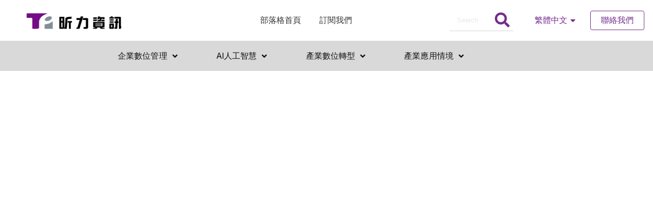

--- FILE ---
content_type: text/html; charset=UTF-8
request_url: https://blog.tpisoftware.com/topic-openbanking/
body_size: 17732
content:
<!doctype html>
<html lang="zh-TW">
<head>
	<meta charset="UTF-8">
	<meta name="viewport" content="width=device-width, initial-scale=1">
	<link rel="profile" href="https://gmpg.org/xfn/11">
	<meta name='robots' content='index, follow, max-image-preview:large, max-snippet:-1, max-video-preview:-1' />
<link rel="alternate" href="https://blog.tpisoftware.com/topic-openbanking/" hreflang="zh" />
<link rel="alternate" href="https://blog.tpisoftware.com/en/topic-openbank/" hreflang="en" />
<link rel="alternate" href="https://blog.tpisoftware.com/vn/topic_openbanking/" hreflang="vi" />

	<!-- This site is optimized with the Yoast SEO plugin v24.0 - https://yoast.com/wordpress/plugins/seo/ -->
	<title>精選議題：開放銀行 - 科技昕力量</title>
	<meta name="description" content="開放銀行的核心就是開放資料，其共享資料的技術，要靠開放 API (Open API) 來達成。昕力資訊的digiRunner100%遵循且符合開放式 API 規範 ，可串聯既有 API，支援多種 API 格式，是企業邁向開放API的得力助手。" />
	<link rel="canonical" href="https://blog.tpisoftware.com/topic-openbanking/" />
	<meta property="og:locale" content="zh_TW" />
	<meta property="og:locale:alternate" content="en_US" />
	<meta property="og:locale:alternate" content="" />
	<meta property="og:type" content="article" />
	<meta property="og:title" content="精選議題：開放銀行 - 科技昕力量" />
	<meta property="og:description" content="開放銀行的核心就是開放資料，其共享資料的技術，要靠開放 API (Open API) 來達成。昕力資訊的digiRunner100%遵循且符合開放式 API 規範 ，可串聯既有 API，支援多種 API 格式，是企業邁向開放API的得力助手。" />
	<meta property="og:url" content="https://blog.tpisoftware.com/topic-openbanking/" />
	<meta property="og:site_name" content="科技昕力量" />
	<meta property="article:publisher" content="https://www.facebook.com/TPIsoftware" />
	<meta property="article:modified_time" content="2022-12-21T10:36:22+00:00" />
	<meta property="og:image" content="https://blog.tpisoftware.com/wp-content/uploads/2022/11/官網主視覺_FB_820x312px_En.jpg" />
	<meta property="og:image:width" content="1708" />
	<meta property="og:image:height" content="650" />
	<meta property="og:image:type" content="image/jpeg" />
	<meta name="twitter:card" content="summary_large_image" />
	<meta name="twitter:label1" content="預估閱讀時間" />
	<meta name="twitter:data1" content="1 分鐘" />
	<script type="application/ld+json" class="yoast-schema-graph">{"@context":"https://schema.org","@graph":[{"@type":"WebPage","@id":"https://blog.tpisoftware.com/topic-openbanking/","url":"https://blog.tpisoftware.com/topic-openbanking/","name":"精選議題：開放銀行 - 科技昕力量","isPartOf":{"@id":"https://blog.tpisoftware.com/#website"},"primaryImageOfPage":{"@id":"https://blog.tpisoftware.com/topic-openbanking/#primaryimage"},"image":{"@id":"https://blog.tpisoftware.com/topic-openbanking/#primaryimage"},"thumbnailUrl":"https://blog.tpisoftware.com/wp-content/uploads/2022/11/官網主視覺_FB_820x312px_En.jpg","datePublished":"2021-08-05T09:24:11+00:00","dateModified":"2022-12-21T10:36:22+00:00","description":"開放銀行的核心就是開放資料，其共享資料的技術，要靠開放 API (Open API) 來達成。昕力資訊的digiRunner100%遵循且符合開放式 API 規範 ，可串聯既有 API，支援多種 API 格式，是企業邁向開放API的得力助手。","breadcrumb":{"@id":"https://blog.tpisoftware.com/topic-openbanking/#breadcrumb"},"inLanguage":"zh-TW","potentialAction":[{"@type":"ReadAction","target":["https://blog.tpisoftware.com/topic-openbanking/"]}]},{"@type":"ImageObject","inLanguage":"zh-TW","@id":"https://blog.tpisoftware.com/topic-openbanking/#primaryimage","url":"https://blog.tpisoftware.com/wp-content/uploads/2022/11/官網主視覺_FB_820x312px_En.jpg","contentUrl":"https://blog.tpisoftware.com/wp-content/uploads/2022/11/官網主視覺_FB_820x312px_En.jpg","width":1708,"height":650,"caption":"TPIsoftware Image"},{"@type":"BreadcrumbList","@id":"https://blog.tpisoftware.com/topic-openbanking/#breadcrumb","itemListElement":[{"@type":"ListItem","position":1,"name":"首頁","item":"https://blog.tpisoftware.com/"},{"@type":"ListItem","position":2,"name":"精選議題：開放銀行"}]},{"@type":"WebSite","@id":"https://blog.tpisoftware.com/#website","url":"https://blog.tpisoftware.com/","name":"科技昕力量","description":"掌握數位科技最新趨勢 解鎖企業關鍵推動力","publisher":{"@id":"https://blog.tpisoftware.com/#organization"},"potentialAction":[{"@type":"SearchAction","target":{"@type":"EntryPoint","urlTemplate":"https://blog.tpisoftware.com/?s={search_term_string}"},"query-input":{"@type":"PropertyValueSpecification","valueRequired":true,"valueName":"search_term_string"}}],"inLanguage":"zh-TW"},{"@type":"Organization","@id":"https://blog.tpisoftware.com/#organization","name":"昕力資訊 TPIsoftware","url":"https://blog.tpisoftware.com/","logo":{"@type":"ImageObject","inLanguage":"zh-TW","@id":"https://blog.tpisoftware.com/#/schema/logo/image/","url":"https://blog.tpisoftware.com/wp-content/uploads/2021/07/TPI_favicon.png","contentUrl":"https://blog.tpisoftware.com/wp-content/uploads/2021/07/TPI_favicon.png","width":260,"height":260,"caption":"昕力資訊 TPIsoftware"},"image":{"@id":"https://blog.tpisoftware.com/#/schema/logo/image/"},"sameAs":["https://www.facebook.com/TPIsoftware"]}]}</script>
	<!-- / Yoast SEO plugin. -->


<link rel="alternate" type="application/rss+xml" title="訂閱《科技昕力量》&raquo; 資訊提供" href="https://blog.tpisoftware.com/feed/" />
<link rel="alternate" type="application/rss+xml" title="訂閱《科技昕力量》&raquo; 留言的資訊提供" href="https://blog.tpisoftware.com/comments/feed/" />
<link rel="alternate" title="oEmbed (JSON)" type="application/json+oembed" href="https://blog.tpisoftware.com/wp-json/oembed/1.0/embed?url=https%3A%2F%2Fblog.tpisoftware.com%2Ftopic-openbanking%2F&#038;lang=zh" />
<link rel="alternate" title="oEmbed (XML)" type="text/xml+oembed" href="https://blog.tpisoftware.com/wp-json/oembed/1.0/embed?url=https%3A%2F%2Fblog.tpisoftware.com%2Ftopic-openbanking%2F&#038;format=xml&#038;lang=zh" />
<style id='wp-img-auto-sizes-contain-inline-css'>
img:is([sizes=auto i],[sizes^="auto," i]){contain-intrinsic-size:3000px 1500px}
/*# sourceURL=wp-img-auto-sizes-contain-inline-css */
</style>
<style id='wp-emoji-styles-inline-css'>

	img.wp-smiley, img.emoji {
		display: inline !important;
		border: none !important;
		box-shadow: none !important;
		height: 1em !important;
		width: 1em !important;
		margin: 0 0.07em !important;
		vertical-align: -0.1em !important;
		background: none !important;
		padding: 0 !important;
	}
/*# sourceURL=wp-emoji-styles-inline-css */
</style>
<style id='classic-theme-styles-inline-css'>
/*! This file is auto-generated */
.wp-block-button__link{color:#fff;background-color:#32373c;border-radius:9999px;box-shadow:none;text-decoration:none;padding:calc(.667em + 2px) calc(1.333em + 2px);font-size:1.125em}.wp-block-file__button{background:#32373c;color:#fff;text-decoration:none}
/*# sourceURL=/wp-includes/css/classic-themes.min.css */
</style>
<style id='global-styles-inline-css'>
:root{--wp--preset--aspect-ratio--square: 1;--wp--preset--aspect-ratio--4-3: 4/3;--wp--preset--aspect-ratio--3-4: 3/4;--wp--preset--aspect-ratio--3-2: 3/2;--wp--preset--aspect-ratio--2-3: 2/3;--wp--preset--aspect-ratio--16-9: 16/9;--wp--preset--aspect-ratio--9-16: 9/16;--wp--preset--color--black: #000000;--wp--preset--color--cyan-bluish-gray: #abb8c3;--wp--preset--color--white: #ffffff;--wp--preset--color--pale-pink: #f78da7;--wp--preset--color--vivid-red: #cf2e2e;--wp--preset--color--luminous-vivid-orange: #ff6900;--wp--preset--color--luminous-vivid-amber: #fcb900;--wp--preset--color--light-green-cyan: #7bdcb5;--wp--preset--color--vivid-green-cyan: #00d084;--wp--preset--color--pale-cyan-blue: #8ed1fc;--wp--preset--color--vivid-cyan-blue: #0693e3;--wp--preset--color--vivid-purple: #9b51e0;--wp--preset--gradient--vivid-cyan-blue-to-vivid-purple: linear-gradient(135deg,rgb(6,147,227) 0%,rgb(155,81,224) 100%);--wp--preset--gradient--light-green-cyan-to-vivid-green-cyan: linear-gradient(135deg,rgb(122,220,180) 0%,rgb(0,208,130) 100%);--wp--preset--gradient--luminous-vivid-amber-to-luminous-vivid-orange: linear-gradient(135deg,rgb(252,185,0) 0%,rgb(255,105,0) 100%);--wp--preset--gradient--luminous-vivid-orange-to-vivid-red: linear-gradient(135deg,rgb(255,105,0) 0%,rgb(207,46,46) 100%);--wp--preset--gradient--very-light-gray-to-cyan-bluish-gray: linear-gradient(135deg,rgb(238,238,238) 0%,rgb(169,184,195) 100%);--wp--preset--gradient--cool-to-warm-spectrum: linear-gradient(135deg,rgb(74,234,220) 0%,rgb(151,120,209) 20%,rgb(207,42,186) 40%,rgb(238,44,130) 60%,rgb(251,105,98) 80%,rgb(254,248,76) 100%);--wp--preset--gradient--blush-light-purple: linear-gradient(135deg,rgb(255,206,236) 0%,rgb(152,150,240) 100%);--wp--preset--gradient--blush-bordeaux: linear-gradient(135deg,rgb(254,205,165) 0%,rgb(254,45,45) 50%,rgb(107,0,62) 100%);--wp--preset--gradient--luminous-dusk: linear-gradient(135deg,rgb(255,203,112) 0%,rgb(199,81,192) 50%,rgb(65,88,208) 100%);--wp--preset--gradient--pale-ocean: linear-gradient(135deg,rgb(255,245,203) 0%,rgb(182,227,212) 50%,rgb(51,167,181) 100%);--wp--preset--gradient--electric-grass: linear-gradient(135deg,rgb(202,248,128) 0%,rgb(113,206,126) 100%);--wp--preset--gradient--midnight: linear-gradient(135deg,rgb(2,3,129) 0%,rgb(40,116,252) 100%);--wp--preset--font-size--small: 13px;--wp--preset--font-size--medium: 20px;--wp--preset--font-size--large: 36px;--wp--preset--font-size--x-large: 42px;--wp--preset--spacing--20: 0.44rem;--wp--preset--spacing--30: 0.67rem;--wp--preset--spacing--40: 1rem;--wp--preset--spacing--50: 1.5rem;--wp--preset--spacing--60: 2.25rem;--wp--preset--spacing--70: 3.38rem;--wp--preset--spacing--80: 5.06rem;--wp--preset--shadow--natural: 6px 6px 9px rgba(0, 0, 0, 0.2);--wp--preset--shadow--deep: 12px 12px 50px rgba(0, 0, 0, 0.4);--wp--preset--shadow--sharp: 6px 6px 0px rgba(0, 0, 0, 0.2);--wp--preset--shadow--outlined: 6px 6px 0px -3px rgb(255, 255, 255), 6px 6px rgb(0, 0, 0);--wp--preset--shadow--crisp: 6px 6px 0px rgb(0, 0, 0);}:where(.is-layout-flex){gap: 0.5em;}:where(.is-layout-grid){gap: 0.5em;}body .is-layout-flex{display: flex;}.is-layout-flex{flex-wrap: wrap;align-items: center;}.is-layout-flex > :is(*, div){margin: 0;}body .is-layout-grid{display: grid;}.is-layout-grid > :is(*, div){margin: 0;}:where(.wp-block-columns.is-layout-flex){gap: 2em;}:where(.wp-block-columns.is-layout-grid){gap: 2em;}:where(.wp-block-post-template.is-layout-flex){gap: 1.25em;}:where(.wp-block-post-template.is-layout-grid){gap: 1.25em;}.has-black-color{color: var(--wp--preset--color--black) !important;}.has-cyan-bluish-gray-color{color: var(--wp--preset--color--cyan-bluish-gray) !important;}.has-white-color{color: var(--wp--preset--color--white) !important;}.has-pale-pink-color{color: var(--wp--preset--color--pale-pink) !important;}.has-vivid-red-color{color: var(--wp--preset--color--vivid-red) !important;}.has-luminous-vivid-orange-color{color: var(--wp--preset--color--luminous-vivid-orange) !important;}.has-luminous-vivid-amber-color{color: var(--wp--preset--color--luminous-vivid-amber) !important;}.has-light-green-cyan-color{color: var(--wp--preset--color--light-green-cyan) !important;}.has-vivid-green-cyan-color{color: var(--wp--preset--color--vivid-green-cyan) !important;}.has-pale-cyan-blue-color{color: var(--wp--preset--color--pale-cyan-blue) !important;}.has-vivid-cyan-blue-color{color: var(--wp--preset--color--vivid-cyan-blue) !important;}.has-vivid-purple-color{color: var(--wp--preset--color--vivid-purple) !important;}.has-black-background-color{background-color: var(--wp--preset--color--black) !important;}.has-cyan-bluish-gray-background-color{background-color: var(--wp--preset--color--cyan-bluish-gray) !important;}.has-white-background-color{background-color: var(--wp--preset--color--white) !important;}.has-pale-pink-background-color{background-color: var(--wp--preset--color--pale-pink) !important;}.has-vivid-red-background-color{background-color: var(--wp--preset--color--vivid-red) !important;}.has-luminous-vivid-orange-background-color{background-color: var(--wp--preset--color--luminous-vivid-orange) !important;}.has-luminous-vivid-amber-background-color{background-color: var(--wp--preset--color--luminous-vivid-amber) !important;}.has-light-green-cyan-background-color{background-color: var(--wp--preset--color--light-green-cyan) !important;}.has-vivid-green-cyan-background-color{background-color: var(--wp--preset--color--vivid-green-cyan) !important;}.has-pale-cyan-blue-background-color{background-color: var(--wp--preset--color--pale-cyan-blue) !important;}.has-vivid-cyan-blue-background-color{background-color: var(--wp--preset--color--vivid-cyan-blue) !important;}.has-vivid-purple-background-color{background-color: var(--wp--preset--color--vivid-purple) !important;}.has-black-border-color{border-color: var(--wp--preset--color--black) !important;}.has-cyan-bluish-gray-border-color{border-color: var(--wp--preset--color--cyan-bluish-gray) !important;}.has-white-border-color{border-color: var(--wp--preset--color--white) !important;}.has-pale-pink-border-color{border-color: var(--wp--preset--color--pale-pink) !important;}.has-vivid-red-border-color{border-color: var(--wp--preset--color--vivid-red) !important;}.has-luminous-vivid-orange-border-color{border-color: var(--wp--preset--color--luminous-vivid-orange) !important;}.has-luminous-vivid-amber-border-color{border-color: var(--wp--preset--color--luminous-vivid-amber) !important;}.has-light-green-cyan-border-color{border-color: var(--wp--preset--color--light-green-cyan) !important;}.has-vivid-green-cyan-border-color{border-color: var(--wp--preset--color--vivid-green-cyan) !important;}.has-pale-cyan-blue-border-color{border-color: var(--wp--preset--color--pale-cyan-blue) !important;}.has-vivid-cyan-blue-border-color{border-color: var(--wp--preset--color--vivid-cyan-blue) !important;}.has-vivid-purple-border-color{border-color: var(--wp--preset--color--vivid-purple) !important;}.has-vivid-cyan-blue-to-vivid-purple-gradient-background{background: var(--wp--preset--gradient--vivid-cyan-blue-to-vivid-purple) !important;}.has-light-green-cyan-to-vivid-green-cyan-gradient-background{background: var(--wp--preset--gradient--light-green-cyan-to-vivid-green-cyan) !important;}.has-luminous-vivid-amber-to-luminous-vivid-orange-gradient-background{background: var(--wp--preset--gradient--luminous-vivid-amber-to-luminous-vivid-orange) !important;}.has-luminous-vivid-orange-to-vivid-red-gradient-background{background: var(--wp--preset--gradient--luminous-vivid-orange-to-vivid-red) !important;}.has-very-light-gray-to-cyan-bluish-gray-gradient-background{background: var(--wp--preset--gradient--very-light-gray-to-cyan-bluish-gray) !important;}.has-cool-to-warm-spectrum-gradient-background{background: var(--wp--preset--gradient--cool-to-warm-spectrum) !important;}.has-blush-light-purple-gradient-background{background: var(--wp--preset--gradient--blush-light-purple) !important;}.has-blush-bordeaux-gradient-background{background: var(--wp--preset--gradient--blush-bordeaux) !important;}.has-luminous-dusk-gradient-background{background: var(--wp--preset--gradient--luminous-dusk) !important;}.has-pale-ocean-gradient-background{background: var(--wp--preset--gradient--pale-ocean) !important;}.has-electric-grass-gradient-background{background: var(--wp--preset--gradient--electric-grass) !important;}.has-midnight-gradient-background{background: var(--wp--preset--gradient--midnight) !important;}.has-small-font-size{font-size: var(--wp--preset--font-size--small) !important;}.has-medium-font-size{font-size: var(--wp--preset--font-size--medium) !important;}.has-large-font-size{font-size: var(--wp--preset--font-size--large) !important;}.has-x-large-font-size{font-size: var(--wp--preset--font-size--x-large) !important;}
:where(.wp-block-post-template.is-layout-flex){gap: 1.25em;}:where(.wp-block-post-template.is-layout-grid){gap: 1.25em;}
:where(.wp-block-term-template.is-layout-flex){gap: 1.25em;}:where(.wp-block-term-template.is-layout-grid){gap: 1.25em;}
:where(.wp-block-columns.is-layout-flex){gap: 2em;}:where(.wp-block-columns.is-layout-grid){gap: 2em;}
:root :where(.wp-block-pullquote){font-size: 1.5em;line-height: 1.6;}
/*# sourceURL=global-styles-inline-css */
</style>
<link rel='stylesheet' id='hello-elementor-css' href='https://blog.tpisoftware.com/wp-content/themes/hello-elementor/style.min.css?ver=3.0.2' media='all' />
<link rel='stylesheet' id='hello-elementor-theme-style-css' href='https://blog.tpisoftware.com/wp-content/themes/hello-elementor/theme.min.css?ver=3.0.2' media='all' />
<link rel='stylesheet' id='hello-elementor-header-footer-css' href='https://blog.tpisoftware.com/wp-content/themes/hello-elementor/header-footer.min.css?ver=3.0.2' media='all' />
<link rel='stylesheet' id='elementor-frontend-css' href='https://blog.tpisoftware.com/wp-content/plugins/elementor/assets/css/frontend.min.css?ver=3.34.2' media='all' />
<link rel='stylesheet' id='elementor-post-7-css' href='https://blog.tpisoftware.com/wp-content/uploads/elementor/css/post-7.css?ver=1768932678' media='all' />
<link rel='stylesheet' id='widget-image-css' href='https://blog.tpisoftware.com/wp-content/plugins/elementor/assets/css/widget-image.min.css?ver=3.34.2' media='all' />
<link rel='stylesheet' id='widget-nav-menu-css' href='https://blog.tpisoftware.com/wp-content/plugins/elementor-pro/assets/css/widget-nav-menu.min.css?ver=3.30.0' media='all' />
<link rel='stylesheet' id='widget-search-form-css' href='https://blog.tpisoftware.com/wp-content/plugins/elementor-pro/assets/css/widget-search-form.min.css?ver=3.30.0' media='all' />
<link rel='stylesheet' id='elementor-icons-shared-0-css' href='https://blog.tpisoftware.com/wp-content/plugins/elementor/assets/lib/font-awesome/css/fontawesome.min.css?ver=5.15.3' media='all' />
<link rel='stylesheet' id='elementor-icons-fa-solid-css' href='https://blog.tpisoftware.com/wp-content/plugins/elementor/assets/lib/font-awesome/css/solid.min.css?ver=5.15.3' media='all' />
<link rel='stylesheet' id='e-sticky-css' href='https://blog.tpisoftware.com/wp-content/plugins/elementor-pro/assets/css/modules/sticky.min.css?ver=3.30.0' media='all' />
<link rel='stylesheet' id='widget-heading-css' href='https://blog.tpisoftware.com/wp-content/plugins/elementor/assets/css/widget-heading.min.css?ver=3.34.2' media='all' />
<link rel='stylesheet' id='widget-icon-list-css' href='https://blog.tpisoftware.com/wp-content/plugins/elementor/assets/css/widget-icon-list.min.css?ver=3.34.2' media='all' />
<link rel='stylesheet' id='widget-spacer-css' href='https://blog.tpisoftware.com/wp-content/plugins/elementor/assets/css/widget-spacer.min.css?ver=3.34.2' media='all' />
<link rel='stylesheet' id='widget-social-icons-css' href='https://blog.tpisoftware.com/wp-content/plugins/elementor/assets/css/widget-social-icons.min.css?ver=3.34.2' media='all' />
<link rel='stylesheet' id='e-apple-webkit-css' href='https://blog.tpisoftware.com/wp-content/plugins/elementor/assets/css/conditionals/apple-webkit.min.css?ver=3.34.2' media='all' />
<link rel='stylesheet' id='widget-menu-anchor-css' href='https://blog.tpisoftware.com/wp-content/plugins/elementor/assets/css/widget-menu-anchor.min.css?ver=3.34.2' media='all' />
<link rel='stylesheet' id='widget-divider-css' href='https://blog.tpisoftware.com/wp-content/plugins/elementor/assets/css/widget-divider.min.css?ver=3.34.2' media='all' />
<link rel='stylesheet' id='swiper-css' href='https://blog.tpisoftware.com/wp-content/plugins/elementor/assets/lib/swiper/v8/css/swiper.min.css?ver=8.4.5' media='all' />
<link rel='stylesheet' id='e-swiper-css' href='https://blog.tpisoftware.com/wp-content/plugins/elementor/assets/css/conditionals/e-swiper.min.css?ver=3.34.2' media='all' />
<link rel='stylesheet' id='elementor-icons-css' href='https://blog.tpisoftware.com/wp-content/plugins/elementor/assets/lib/eicons/css/elementor-icons.min.css?ver=5.46.0' media='all' />
<link rel='stylesheet' id='cpel-language-switcher-css' href='https://blog.tpisoftware.com/wp-content/plugins/connect-polylang-elementor/assets/css/language-switcher.min.css?ver=2.5.5' media='all' />
<link rel='stylesheet' id='widget-breadcrumbs-css' href='https://blog.tpisoftware.com/wp-content/plugins/elementor-pro/assets/css/widget-breadcrumbs.min.css?ver=3.30.0' media='all' />
<link rel='stylesheet' id='widget-posts-css' href='https://blog.tpisoftware.com/wp-content/plugins/elementor-pro/assets/css/widget-posts.min.css?ver=3.30.0' media='all' />
<link rel='stylesheet' id='elementor-post-3490-css' href='https://blog.tpisoftware.com/wp-content/uploads/elementor/css/post-3490.css?ver=1769018253' media='all' />
<link rel='stylesheet' id='elementor-post-8085-css' href='https://blog.tpisoftware.com/wp-content/uploads/elementor/css/post-8085.css?ver=1768932678' media='all' />
<link rel='stylesheet' id='elementor-post-8058-css' href='https://blog.tpisoftware.com/wp-content/uploads/elementor/css/post-8058.css?ver=1768932679' media='all' />
<link rel='stylesheet' id='elementor-post-9936-css' href='https://blog.tpisoftware.com/wp-content/uploads/elementor/css/post-9936.css?ver=1768934934' media='all' />
<link rel='stylesheet' id='tablepress-default-css' href='https://blog.tpisoftware.com/wp-content/tablepress-combined.min.css?ver=20' media='all' />
<link rel='stylesheet' id='ekit-widget-styles-css' href='https://blog.tpisoftware.com/wp-content/plugins/elementskit-lite/widgets/init/assets/css/widget-styles.css?ver=3.7.8' media='all' />
<link rel='stylesheet' id='ekit-responsive-css' href='https://blog.tpisoftware.com/wp-content/plugins/elementskit-lite/widgets/init/assets/css/responsive.css?ver=3.7.8' media='all' />
<link rel='stylesheet' id='elementor-gf-local-roboto-css' href='https://blog.tpisoftware.com/wp-content/uploads/elementor/google-fonts/css/roboto.css?ver=1742234936' media='all' />
<link rel='stylesheet' id='elementor-gf-local-robotoslab-css' href='https://blog.tpisoftware.com/wp-content/uploads/elementor/google-fonts/css/robotoslab.css?ver=1742234938' media='all' />
<link rel='stylesheet' id='elementor-gf-local-notosans-css' href='https://blog.tpisoftware.com/wp-content/uploads/elementor/google-fonts/css/notosans.css?ver=1742234941' media='all' />
<link rel='stylesheet' id='elementor-gf-local-inter-css' href='https://blog.tpisoftware.com/wp-content/uploads/elementor/google-fonts/css/inter.css?ver=1742234943' media='all' />
<link rel='stylesheet' id='elementor-icons-fa-brands-css' href='https://blog.tpisoftware.com/wp-content/plugins/elementor/assets/lib/font-awesome/css/brands.min.css?ver=5.15.3' media='all' />
<script src="https://blog.tpisoftware.com/wp-includes/js/jquery/jquery.min.js?ver=3.7.1" id="jquery-core-js"></script>
<script src="https://blog.tpisoftware.com/wp-includes/js/jquery/jquery-migrate.min.js?ver=3.4.1" id="jquery-migrate-js"></script>
<link rel="https://api.w.org/" href="https://blog.tpisoftware.com/wp-json/" /><link rel="alternate" title="JSON" type="application/json" href="https://blog.tpisoftware.com/wp-json/wp/v2/pages/3490" /><link rel="EditURI" type="application/rsd+xml" title="RSD" href="https://blog.tpisoftware.com/xmlrpc.php?rsd" />
<meta name="generator" content="WordPress 6.9" />
<link rel='shortlink' href='https://blog.tpisoftware.com/?p=3490' />
<!-- Google Tag Manager -->
<script>(function(w,d,s,l,i){w[l]=w[l]||[];w[l].push({'gtm.start':
new Date().getTime(),event:'gtm.js'});var f=d.getElementsByTagName(s)[0],
j=d.createElement(s),dl=l!='dataLayer'?'&l='+l:'';j.async=true;j.src=
'https://www.googletagmanager.com/gtm.js?id='+i+dl;f.parentNode.insertBefore(j,f);
})(window,document,'script','dataLayer','GTM-MVJW9XS');</script>
<!-- End Google Tag Manager -->
<!-- Global site tag (gtag.js) - Google Ads: 758758925 -->
<script async src="https://www.googletagmanager.com/gtag/js?id=AW-758758925"></script>
<script>
  window.dataLayer = window.dataLayer || [];
  function gtag(){dataLayer.push(arguments);}
  gtag('js', new Date());

  gtag('config', 'AW-758758925');
</script>
<!-- Global site tag (gtag.js) - Google Ads: 996681121 -->
<script async src="https://www.googletagmanager.com/gtag/js?id=AW-996681121"></script>
<script>
  window.dataLayer = window.dataLayer || [];
  function gtag(){dataLayer.push(arguments);}
  gtag('js', new Date());

  gtag('config', 'AW-996681121');
</script><link rel="apple-touch-icon" sizes="180x180" href="/wp-content/uploads/fbrfg/apple-touch-icon.png">
<link rel="icon" type="image/png" sizes="32x32" href="/wp-content/uploads/fbrfg/favicon-32x32.png">
<link rel="icon" type="image/png" sizes="16x16" href="/wp-content/uploads/fbrfg/favicon-16x16.png">
<link rel="manifest" href="/wp-content/uploads/fbrfg/site.webmanifest">
<link rel="shortcut icon" href="/wp-content/uploads/fbrfg/favicon.ico">
<meta name="msapplication-TileColor" content="#da532c">
<meta name="msapplication-config" content="/wp-content/uploads/fbrfg/browserconfig.xml">
<meta name="theme-color" content="#ffffff"><meta name="generator" content="Elementor 3.34.2; features: additional_custom_breakpoints; settings: css_print_method-external, google_font-enabled, font_display-auto">
			<style>
				.e-con.e-parent:nth-of-type(n+4):not(.e-lazyloaded):not(.e-no-lazyload),
				.e-con.e-parent:nth-of-type(n+4):not(.e-lazyloaded):not(.e-no-lazyload) * {
					background-image: none !important;
				}
				@media screen and (max-height: 1024px) {
					.e-con.e-parent:nth-of-type(n+3):not(.e-lazyloaded):not(.e-no-lazyload),
					.e-con.e-parent:nth-of-type(n+3):not(.e-lazyloaded):not(.e-no-lazyload) * {
						background-image: none !important;
					}
				}
				@media screen and (max-height: 640px) {
					.e-con.e-parent:nth-of-type(n+2):not(.e-lazyloaded):not(.e-no-lazyload),
					.e-con.e-parent:nth-of-type(n+2):not(.e-lazyloaded):not(.e-no-lazyload) * {
						background-image: none !important;
					}
				}
			</style>
			<link rel="icon" href="https://blog.tpisoftware.com/wp-content/uploads/2021/07/cropped-cropped-TPI_favicon-32x32.png" sizes="32x32" />
<link rel="icon" href="https://blog.tpisoftware.com/wp-content/uploads/2021/07/cropped-cropped-TPI_favicon-192x192.png" sizes="192x192" />
<link rel="apple-touch-icon" href="https://blog.tpisoftware.com/wp-content/uploads/2021/07/cropped-cropped-TPI_favicon-180x180.png" />
<meta name="msapplication-TileImage" content="https://blog.tpisoftware.com/wp-content/uploads/2021/07/cropped-cropped-TPI_favicon-270x270.png" />
</head>
<body class="wp-singular page-template-default page page-id-3490 wp-theme-hello-elementor elementor-default elementor-kit-7 elementor-page elementor-page-3490 elementor-page-15188 elementor-page-9936">

<!-- Google Tag Manager (noscript) -->
<noscript><iframe src="https://www.googletagmanager.com/ns.html?id=GTM-MVJW9XS"
height="0" width="0" style="display:none;visibility:hidden"></iframe></noscript>
<!-- End Google Tag Manager (noscript) -->
<a class="skip-link screen-reader-text" href="#content">跳至主要內容</a>

		<div data-elementor-type="header" data-elementor-id="8085" class="elementor elementor-8085 elementor-location-header" data-elementor-post-type="elementor_library">
					<header class="elementor-section elementor-top-section elementor-element elementor-element-37ce1bc0 elementor-section-full_width elementor-section-height-min-height elementor-hidden-tablet elementor-hidden-mobile elementor-section-height-default elementor-section-items-middle" data-id="37ce1bc0" data-element_type="section" data-settings="{&quot;background_background&quot;:&quot;classic&quot;,&quot;sticky&quot;:&quot;top&quot;,&quot;sticky_on&quot;:[&quot;desktop&quot;,&quot;tablet&quot;,&quot;mobile&quot;],&quot;sticky_offset&quot;:0,&quot;sticky_effects_offset&quot;:0,&quot;sticky_anchor_link_offset&quot;:0}">
						<div class="elementor-container elementor-column-gap-default">
					<div class="elementor-column elementor-col-20 elementor-top-column elementor-element elementor-element-6136dac0" data-id="6136dac0" data-element_type="column">
			<div class="elementor-widget-wrap elementor-element-populated">
						<div class="elementor-element elementor-element-4f430e9b elementor-widget elementor-widget-image" data-id="4f430e9b" data-element_type="widget" data-widget_type="image.default">
																<a href="https://www.tpisoftware.com" target="_blank">
							<img loading="lazy" width="814" height="191" src="https://blog.tpisoftware.com/wp-content/uploads/2022/10/TPI_Logo_標誌中文_橫式_彩-e1627059032982.png" class="attachment-full size-full wp-image-7977" alt="TPIsoftware" srcset="https://blog.tpisoftware.com/wp-content/uploads/2022/10/TPI_Logo_標誌中文_橫式_彩-e1627059032982.png 814w, https://blog.tpisoftware.com/wp-content/uploads/2022/10/TPI_Logo_標誌中文_橫式_彩-e1627059032982-300x70.png 300w, https://blog.tpisoftware.com/wp-content/uploads/2022/10/TPI_Logo_標誌中文_橫式_彩-e1627059032982-768x180.png 768w" sizes="(max-width: 814px) 100vw, 814px" />								</a>
															</div>
					</div>
		</div>
				<div class="elementor-column elementor-col-20 elementor-top-column elementor-element elementor-element-6866ecd9" data-id="6866ecd9" data-element_type="column">
			<div class="elementor-widget-wrap elementor-element-populated">
						<div class="elementor-element elementor-element-1e58fe48 elementor-nav-menu__align-center elementor-nav-menu--dropdown-mobile elementor-nav-menu--stretch elementor-nav-menu__text-align-center elementor-nav-menu--toggle elementor-nav-menu--burger elementor-widget elementor-widget-nav-menu" data-id="1e58fe48" data-element_type="widget" data-settings="{&quot;full_width&quot;:&quot;stretch&quot;,&quot;submenu_icon&quot;:{&quot;value&quot;:&quot;&lt;i class=\&quot;\&quot;&gt;&lt;\/i&gt;&quot;,&quot;library&quot;:&quot;&quot;},&quot;layout&quot;:&quot;horizontal&quot;,&quot;toggle&quot;:&quot;burger&quot;}" data-widget_type="nav-menu.default">
								<nav aria-label="選單" class="elementor-nav-menu--main elementor-nav-menu__container elementor-nav-menu--layout-horizontal e--pointer-underline e--animation-grow">
				<ul id="menu-1-1e58fe48" class="elementor-nav-menu"><li class="menu-item menu-item-type-custom menu-item-object-custom menu-item-home menu-item-79"><a href="https://blog.tpisoftware.com/" class="elementor-item">部落格首頁</a></li>
<li class="menu-item menu-item-type-custom menu-item-object-custom menu-item-80"><a href="https://lb.benchmarkemail.com//listbuilder/signupnew?IkfHTmyPVq%252BzoejbbZNdzP5pwVnAjsSIxHkeEaEMZwPtO5iNRn8gSyp0RW5HI7%252FzNyIeD9VsXLU%253D" class="elementor-item">訂閱我們</a></li>
</ul>			</nav>
					<div class="elementor-menu-toggle" role="button" tabindex="0" aria-label="選單切換" aria-expanded="false">
			<i aria-hidden="true" role="presentation" class="elementor-menu-toggle__icon--open eicon-menu-bar"></i><i aria-hidden="true" role="presentation" class="elementor-menu-toggle__icon--close eicon-close"></i>		</div>
					<nav class="elementor-nav-menu--dropdown elementor-nav-menu__container" aria-hidden="true">
				<ul id="menu-2-1e58fe48" class="elementor-nav-menu"><li class="menu-item menu-item-type-custom menu-item-object-custom menu-item-home menu-item-79"><a href="https://blog.tpisoftware.com/" class="elementor-item" tabindex="-1">部落格首頁</a></li>
<li class="menu-item menu-item-type-custom menu-item-object-custom menu-item-80"><a href="https://lb.benchmarkemail.com//listbuilder/signupnew?IkfHTmyPVq%252BzoejbbZNdzP5pwVnAjsSIxHkeEaEMZwPtO5iNRn8gSyp0RW5HI7%252FzNyIeD9VsXLU%253D" class="elementor-item" tabindex="-1">訂閱我們</a></li>
</ul>			</nav>
						</div>
					</div>
		</div>
				<div class="elementor-column elementor-col-20 elementor-top-column elementor-element elementor-element-fd5a3b4 elementor-hidden-phone" data-id="fd5a3b4" data-element_type="column">
			<div class="elementor-widget-wrap elementor-element-populated">
						<div class="elementor-element elementor-element-50839aa0 elementor-search-form--skin-classic elementor-search-form--button-type-icon elementor-search-form--icon-search elementor-widget elementor-widget-search-form" data-id="50839aa0" data-element_type="widget" data-settings="{&quot;skin&quot;:&quot;classic&quot;}" data-widget_type="search-form.default">
							<search role="search">
			<form class="elementor-search-form" action="https://blog.tpisoftware.com/" method="get">
												<div class="elementor-search-form__container">
					<label class="elementor-screen-only" for="elementor-search-form-50839aa0">搜尋</label>

					
					<input id="elementor-search-form-50839aa0" placeholder="Search" class="elementor-search-form__input" type="search" name="s" value="">
					
											<button class="elementor-search-form__submit" type="submit" aria-label="搜尋">
															<i aria-hidden="true" class="fas fa-search"></i>													</button>
					
									</div>
			</form>
		</search>
						</div>
					</div>
		</div>
				<div class="elementor-column elementor-col-20 elementor-top-column elementor-element elementor-element-3c1ff1c1" data-id="3c1ff1c1" data-element_type="column" data-settings="{&quot;background_background&quot;:&quot;classic&quot;}">
			<div class="elementor-widget-wrap elementor-element-populated">
						<div style="--langs:2" class="elementor-element elementor-element-2bfa4846 cpel-switcher--align-center cpel-switcher--layout-dropdown cpel-switcher--drop-on-click cpel-switcher--drop-to-down elementor-widget elementor-widget-polylang-language-switcher" data-id="2bfa4846" data-element_type="widget" data-widget_type="polylang-language-switcher.default">
				<div class="elementor-widget-container">
					<nav class="cpel-switcher__nav"><div class="cpel-switcher__toggle cpel-switcher__lang" onclick="this.classList.toggle('cpel-switcher__toggle--on')"><a lang="zh-TW" hreflang="zh-TW" href="https://blog.tpisoftware.com/topic-openbanking/"><span class="cpel-switcher__name">繁體中文</span><i class="cpel-switcher__icon fas fa-caret-down" aria-hidden="true"></i></a></div><ul class="cpel-switcher__list"><li class="cpel-switcher__lang"><a lang="en-US" hreflang="en-US" href="https://blog.tpisoftware.com/en/topic-openbank/"><span class="cpel-switcher__name">English</span></a></li><li class="cpel-switcher__lang"><a lang="vi-VN" hreflang="vi-VN" href="https://blog.tpisoftware.com/vn/topic_openbanking/"><span class="cpel-switcher__name">Tiếng Việt</span></a></li></ul></nav>				</div>
				</div>
					</div>
		</div>
				<div class="elementor-column elementor-col-20 elementor-top-column elementor-element elementor-element-9d62596" data-id="9d62596" data-element_type="column" data-settings="{&quot;background_background&quot;:&quot;classic&quot;}">
			<div class="elementor-widget-wrap elementor-element-populated">
						<div class="elementor-element elementor-element-2dafb692 elementor-align-center elementor-widget elementor-widget-button" data-id="2dafb692" data-element_type="widget" data-widget_type="button.default">
										<a class="elementor-button elementor-button-link elementor-size-sm" href="https://www.tpisoftware.com/contact-us" target="_blank">
						<span class="elementor-button-content-wrapper">
									<span class="elementor-button-text">聯絡我們</span>
					</span>
					</a>
								</div>
					</div>
		</div>
					</div>
		</header>
				<header class="elementor-section elementor-top-section elementor-element elementor-element-6ec8df53 elementor-section-content-space-evenly elementor-section-full_width elementor-section-height-min-height elementor-hidden-desktop elementor-section-height-default elementor-section-items-middle" data-id="6ec8df53" data-element_type="section" data-settings="{&quot;background_background&quot;:&quot;classic&quot;,&quot;sticky&quot;:&quot;top&quot;,&quot;sticky_on&quot;:[&quot;desktop&quot;,&quot;tablet&quot;,&quot;mobile&quot;],&quot;sticky_offset&quot;:0,&quot;sticky_effects_offset&quot;:0,&quot;sticky_anchor_link_offset&quot;:0}">
						<div class="elementor-container elementor-column-gap-default">
					<div class="elementor-column elementor-col-25 elementor-top-column elementor-element elementor-element-3e94705a" data-id="3e94705a" data-element_type="column">
			<div class="elementor-widget-wrap elementor-element-populated">
						<div class="elementor-element elementor-element-4f8aacd0 elementor-widget elementor-widget-image" data-id="4f8aacd0" data-element_type="widget" data-widget_type="image.default">
																<a href="https://www.tpisoftware.com/en/" target="_blank">
							<img src="https://blog.tpisoftware.com/wp-content/uploads/elementor/thumbs/logo-icon-pvuupmomcqb2bx0gwu74owkqrlun18ph0n7ye9dc74.png" title="logo-icon.png" alt="TPIsoftware" loading="lazy" />								</a>
															</div>
					</div>
		</div>
				<div class="elementor-column elementor-col-25 elementor-top-column elementor-element elementor-element-310a11f3 elementor-hidden-phone" data-id="310a11f3" data-element_type="column">
			<div class="elementor-widget-wrap elementor-element-populated">
						<div class="elementor-element elementor-element-44bbff5f elementor-search-form--skin-minimal elementor-widget-mobile__width-initial elementor-widget elementor-widget-search-form" data-id="44bbff5f" data-element_type="widget" data-settings="{&quot;skin&quot;:&quot;minimal&quot;}" data-widget_type="search-form.default">
							<search role="search">
			<form class="elementor-search-form" action="https://blog.tpisoftware.com/" method="get">
												<div class="elementor-search-form__container">
					<label class="elementor-screen-only" for="elementor-search-form-44bbff5f">搜尋</label>

											<div class="elementor-search-form__icon">
							<i aria-hidden="true" class="fas fa-search"></i>							<span class="elementor-screen-only">搜尋</span>
						</div>
					
					<input id="elementor-search-form-44bbff5f" placeholder="Search" class="elementor-search-form__input" type="search" name="s" value="">
					
					
									</div>
			</form>
		</search>
						</div>
					</div>
		</div>
				<div class="elementor-column elementor-col-25 elementor-top-column elementor-element elementor-element-555d38bf" data-id="555d38bf" data-element_type="column" data-settings="{&quot;background_background&quot;:&quot;classic&quot;}">
			<div class="elementor-widget-wrap elementor-element-populated">
						<div style="--langs:2" class="elementor-element elementor-element-2eb48f78 cpel-switcher--align-right cpel-switcher--layout-dropdown cpel-switcher--drop-on-click cpel-switcher--drop-to-down elementor-widget elementor-widget-polylang-language-switcher" data-id="2eb48f78" data-element_type="widget" data-widget_type="polylang-language-switcher.default">
				<div class="elementor-widget-container">
					<nav class="cpel-switcher__nav"><div class="cpel-switcher__toggle cpel-switcher__lang" onclick="this.classList.toggle('cpel-switcher__toggle--on')"><a lang="zh-TW" hreflang="zh-TW" href="https://blog.tpisoftware.com/topic-openbanking/"><span class="cpel-switcher__name">繁體中文</span><i class="cpel-switcher__icon fas fa-caret-down" aria-hidden="true"></i></a></div><ul class="cpel-switcher__list"><li class="cpel-switcher__lang"><a lang="en-US" hreflang="en-US" href="https://blog.tpisoftware.com/en/topic-openbank/"><span class="cpel-switcher__name">English</span></a></li><li class="cpel-switcher__lang"><a lang="vi-VN" hreflang="vi-VN" href="https://blog.tpisoftware.com/vn/topic_openbanking/"><span class="cpel-switcher__name">Tiếng Việt</span></a></li></ul></nav>				</div>
				</div>
					</div>
		</div>
				<div class="elementor-column elementor-col-25 elementor-top-column elementor-element elementor-element-4eff696" data-id="4eff696" data-element_type="column">
			<div class="elementor-widget-wrap elementor-element-populated">
						<div class="elementor-element elementor-element-2478f7a5 elementor-nav-menu__align-start elementor-nav-menu--stretch elementor-nav-menu--dropdown-tablet elementor-nav-menu__text-align-aside elementor-nav-menu--toggle elementor-nav-menu--burger elementor-widget elementor-widget-nav-menu" data-id="2478f7a5" data-element_type="widget" data-settings="{&quot;full_width&quot;:&quot;stretch&quot;,&quot;submenu_icon&quot;:{&quot;value&quot;:&quot;&lt;i class=\&quot;\&quot;&gt;&lt;\/i&gt;&quot;,&quot;library&quot;:&quot;&quot;},&quot;layout&quot;:&quot;horizontal&quot;,&quot;toggle&quot;:&quot;burger&quot;}" data-widget_type="nav-menu.default">
								<nav aria-label="選單" class="elementor-nav-menu--main elementor-nav-menu__container elementor-nav-menu--layout-horizontal e--pointer-underline e--animation-grow">
				<ul id="menu-1-2478f7a5" class="elementor-nav-menu"><li class="menu-item menu-item-type-custom menu-item-object-custom menu-item-home menu-item-10702"><a href="https://blog.tpisoftware.com/" class="elementor-item">部落格首頁</a></li>
<li class="menu-item menu-item-type-custom menu-item-object-custom menu-item-has-children menu-item-10707"><a href="#" class="elementor-item elementor-item-anchor">文章分類</a>
<ul class="sub-menu elementor-nav-menu--dropdown">
	<li class="menu-item menu-item-type-custom menu-item-object-custom menu-item-has-children menu-item-10704"><a href="https://blog.tpisoftware.com/smartm/" class="elementor-sub-item">企業數位管理</a>
	<ul class="sub-menu elementor-nav-menu--dropdown">
		<li class="menu-item menu-item-type-custom menu-item-object-custom menu-item-10705"><a href="https://blog.tpisoftware.com/smartm/apim/" class="elementor-sub-item">API 管理</a></li>
		<li class="menu-item menu-item-type-custom menu-item-object-custom menu-item-10706"><a href="https://blog.tpisoftware.com/smartm/logm/" class="elementor-sub-item">日誌管理</a></li>
		<li class="menu-item menu-item-type-custom menu-item-object-custom menu-item-15015"><a href="https://blog.tpisoftware.com/smartm/enterprise-security/" class="elementor-sub-item">企業安全</a></li>
		<li class="menu-item menu-item-type-custom menu-item-object-custom menu-item-15016"><a href="https://blog.tpisoftware.com/smartm/esg/" class="elementor-sub-item">ESG 永續</a></li>
		<li class="menu-item menu-item-type-custom menu-item-object-custom menu-item-15017"><a href="https://blog.tpisoftware.com/smartm/cloud-service/" class="elementor-sub-item">雲端服務</a></li>
		<li class="menu-item menu-item-type-custom menu-item-object-custom menu-item-10708"><a href="https://blog.tpisoftware.com/smartm/openbanking/" class="elementor-sub-item">開放銀行</a></li>
	</ul>
</li>
	<li class="menu-item menu-item-type-custom menu-item-object-custom menu-item-has-children menu-item-10709"><a href="https://blog.tpisoftware.com/ai/" class="elementor-sub-item">AI人工智慧</a>
	<ul class="sub-menu elementor-nav-menu--dropdown">
		<li class="menu-item menu-item-type-custom menu-item-object-custom menu-item-10710"><a href="https://blog.tpisoftware.com/ai/chatbot/" class="elementor-sub-item">智能客服</a></li>
		<li class="menu-item menu-item-type-custom menu-item-object-custom menu-item-10711"><a href="https://blog.tpisoftware.com/ai/rpa/" class="elementor-sub-item">RPA流程自動化</a></li>
		<li class="menu-item menu-item-type-custom menu-item-object-custom menu-item-10712"><a href="https://blog.tpisoftware.com/ai/systalk-detect/" class="elementor-sub-item">AI 文本分析</a></li>
		<li class="menu-item menu-item-type-custom menu-item-object-custom menu-item-13282"><a href="https://blog.tpisoftware.com/ai/icr" class="elementor-sub-item">ICR 智慧光學文字辨識</a></li>
	</ul>
</li>
	<li class="menu-item menu-item-type-custom menu-item-object-custom menu-item-has-children menu-item-10713"><a href="https://blog.tpisoftware.com/dx/" class="elementor-sub-item">產業數位轉型</a>
	<ul class="sub-menu elementor-nav-menu--dropdown">
		<li class="menu-item menu-item-type-custom menu-item-object-custom menu-item-10714"><a href="https://blog.tpisoftware.com/dx/fintech/" class="elementor-sub-item">金融科技</a></li>
		<li class="menu-item menu-item-type-custom menu-item-object-custom menu-item-10715"><a href="https://blog.tpisoftware.com/dx/smarthealth/" class="elementor-sub-item">智慧健康</a></li>
		<li class="menu-item menu-item-type-custom menu-item-object-custom menu-item-10716"><a href="https://blog.tpisoftware.com/dx/datadevelop/" class="elementor-sub-item">數據發展</a></li>
		<li class="menu-item menu-item-type-custom menu-item-object-custom menu-item-10717"><a href="https://blog.tpisoftware.com/dx/insurtech/" class="elementor-sub-item">保險科技</a></li>
		<li class="menu-item menu-item-type-custom menu-item-object-custom menu-item-10718"><a href="https://blog.tpisoftware.com/dx/enterinnovation/" class="elementor-sub-item">企業創新</a></li>
	</ul>
</li>
	<li class="menu-item menu-item-type-custom menu-item-object-custom menu-item-has-children menu-item-10719"><a href="https://blog.tpisoftware.com/scenario/" class="elementor-sub-item">產業應用情境</a>
	<ul class="sub-menu elementor-nav-menu--dropdown">
		<li class="menu-item menu-item-type-custom menu-item-object-custom menu-item-10720"><a href="https://blog.tpisoftware.com/solution/aisolution/" class="elementor-sub-item">人工智慧</a></li>
		<li class="menu-item menu-item-type-custom menu-item-object-custom menu-item-10721"><a href="https://blog.tpisoftware.com/solution/enterprisesolution/" class="elementor-sub-item">企業系統軟體</a></li>
	</ul>
</li>
</ul>
</li>
<li class="menu-item menu-item-type-custom menu-item-object-custom menu-item-10703"><a href="https://lb.benchmarkemail.com//listbuilder/signupnew?IkfHTmyPVq%252BzoejbbZNdzP5pwVnAjsSIxHkeEaEMZwPtO5iNRn8gSyp0RW5HI7%252FzNyIeD9VsXLU%253D" class="elementor-item">訂閱我們</a></li>
</ul>			</nav>
					<div class="elementor-menu-toggle" role="button" tabindex="0" aria-label="選單切換" aria-expanded="false">
			<i aria-hidden="true" role="presentation" class="elementor-menu-toggle__icon--open eicon-menu-bar"></i><i aria-hidden="true" role="presentation" class="elementor-menu-toggle__icon--close eicon-close"></i>		</div>
					<nav class="elementor-nav-menu--dropdown elementor-nav-menu__container" aria-hidden="true">
				<ul id="menu-2-2478f7a5" class="elementor-nav-menu"><li class="menu-item menu-item-type-custom menu-item-object-custom menu-item-home menu-item-10702"><a href="https://blog.tpisoftware.com/" class="elementor-item" tabindex="-1">部落格首頁</a></li>
<li class="menu-item menu-item-type-custom menu-item-object-custom menu-item-has-children menu-item-10707"><a href="#" class="elementor-item elementor-item-anchor" tabindex="-1">文章分類</a>
<ul class="sub-menu elementor-nav-menu--dropdown">
	<li class="menu-item menu-item-type-custom menu-item-object-custom menu-item-has-children menu-item-10704"><a href="https://blog.tpisoftware.com/smartm/" class="elementor-sub-item" tabindex="-1">企業數位管理</a>
	<ul class="sub-menu elementor-nav-menu--dropdown">
		<li class="menu-item menu-item-type-custom menu-item-object-custom menu-item-10705"><a href="https://blog.tpisoftware.com/smartm/apim/" class="elementor-sub-item" tabindex="-1">API 管理</a></li>
		<li class="menu-item menu-item-type-custom menu-item-object-custom menu-item-10706"><a href="https://blog.tpisoftware.com/smartm/logm/" class="elementor-sub-item" tabindex="-1">日誌管理</a></li>
		<li class="menu-item menu-item-type-custom menu-item-object-custom menu-item-15015"><a href="https://blog.tpisoftware.com/smartm/enterprise-security/" class="elementor-sub-item" tabindex="-1">企業安全</a></li>
		<li class="menu-item menu-item-type-custom menu-item-object-custom menu-item-15016"><a href="https://blog.tpisoftware.com/smartm/esg/" class="elementor-sub-item" tabindex="-1">ESG 永續</a></li>
		<li class="menu-item menu-item-type-custom menu-item-object-custom menu-item-15017"><a href="https://blog.tpisoftware.com/smartm/cloud-service/" class="elementor-sub-item" tabindex="-1">雲端服務</a></li>
		<li class="menu-item menu-item-type-custom menu-item-object-custom menu-item-10708"><a href="https://blog.tpisoftware.com/smartm/openbanking/" class="elementor-sub-item" tabindex="-1">開放銀行</a></li>
	</ul>
</li>
	<li class="menu-item menu-item-type-custom menu-item-object-custom menu-item-has-children menu-item-10709"><a href="https://blog.tpisoftware.com/ai/" class="elementor-sub-item" tabindex="-1">AI人工智慧</a>
	<ul class="sub-menu elementor-nav-menu--dropdown">
		<li class="menu-item menu-item-type-custom menu-item-object-custom menu-item-10710"><a href="https://blog.tpisoftware.com/ai/chatbot/" class="elementor-sub-item" tabindex="-1">智能客服</a></li>
		<li class="menu-item menu-item-type-custom menu-item-object-custom menu-item-10711"><a href="https://blog.tpisoftware.com/ai/rpa/" class="elementor-sub-item" tabindex="-1">RPA流程自動化</a></li>
		<li class="menu-item menu-item-type-custom menu-item-object-custom menu-item-10712"><a href="https://blog.tpisoftware.com/ai/systalk-detect/" class="elementor-sub-item" tabindex="-1">AI 文本分析</a></li>
		<li class="menu-item menu-item-type-custom menu-item-object-custom menu-item-13282"><a href="https://blog.tpisoftware.com/ai/icr" class="elementor-sub-item" tabindex="-1">ICR 智慧光學文字辨識</a></li>
	</ul>
</li>
	<li class="menu-item menu-item-type-custom menu-item-object-custom menu-item-has-children menu-item-10713"><a href="https://blog.tpisoftware.com/dx/" class="elementor-sub-item" tabindex="-1">產業數位轉型</a>
	<ul class="sub-menu elementor-nav-menu--dropdown">
		<li class="menu-item menu-item-type-custom menu-item-object-custom menu-item-10714"><a href="https://blog.tpisoftware.com/dx/fintech/" class="elementor-sub-item" tabindex="-1">金融科技</a></li>
		<li class="menu-item menu-item-type-custom menu-item-object-custom menu-item-10715"><a href="https://blog.tpisoftware.com/dx/smarthealth/" class="elementor-sub-item" tabindex="-1">智慧健康</a></li>
		<li class="menu-item menu-item-type-custom menu-item-object-custom menu-item-10716"><a href="https://blog.tpisoftware.com/dx/datadevelop/" class="elementor-sub-item" tabindex="-1">數據發展</a></li>
		<li class="menu-item menu-item-type-custom menu-item-object-custom menu-item-10717"><a href="https://blog.tpisoftware.com/dx/insurtech/" class="elementor-sub-item" tabindex="-1">保險科技</a></li>
		<li class="menu-item menu-item-type-custom menu-item-object-custom menu-item-10718"><a href="https://blog.tpisoftware.com/dx/enterinnovation/" class="elementor-sub-item" tabindex="-1">企業創新</a></li>
	</ul>
</li>
	<li class="menu-item menu-item-type-custom menu-item-object-custom menu-item-has-children menu-item-10719"><a href="https://blog.tpisoftware.com/scenario/" class="elementor-sub-item" tabindex="-1">產業應用情境</a>
	<ul class="sub-menu elementor-nav-menu--dropdown">
		<li class="menu-item menu-item-type-custom menu-item-object-custom menu-item-10720"><a href="https://blog.tpisoftware.com/solution/aisolution/" class="elementor-sub-item" tabindex="-1">人工智慧</a></li>
		<li class="menu-item menu-item-type-custom menu-item-object-custom menu-item-10721"><a href="https://blog.tpisoftware.com/solution/enterprisesolution/" class="elementor-sub-item" tabindex="-1">企業系統軟體</a></li>
	</ul>
</li>
</ul>
</li>
<li class="menu-item menu-item-type-custom menu-item-object-custom menu-item-10703"><a href="https://lb.benchmarkemail.com//listbuilder/signupnew?IkfHTmyPVq%252BzoejbbZNdzP5pwVnAjsSIxHkeEaEMZwPtO5iNRn8gSyp0RW5HI7%252FzNyIeD9VsXLU%253D" class="elementor-item" tabindex="-1">訂閱我們</a></li>
</ul>			</nav>
						</div>
					</div>
		</div>
					</div>
		</header>
				<nav class="elementor-section elementor-top-section elementor-element elementor-element-16b495ee elementor-hidden-tablet elementor-hidden-mobile elementor-section-boxed elementor-section-height-default elementor-section-height-default" data-id="16b495ee" data-element_type="section" data-settings="{&quot;background_background&quot;:&quot;classic&quot;,&quot;sticky&quot;:&quot;top&quot;,&quot;sticky_offset_tablet&quot;:60,&quot;sticky_offset_mobile&quot;:50,&quot;sticky_offset&quot;:80,&quot;sticky_on&quot;:[&quot;desktop&quot;,&quot;tablet&quot;,&quot;mobile&quot;],&quot;sticky_effects_offset&quot;:0,&quot;sticky_anchor_link_offset&quot;:0}">
						<div class="elementor-container elementor-column-gap-no">
					<div class="elementor-column elementor-col-100 elementor-top-column elementor-element elementor-element-63b6dcbd" data-id="63b6dcbd" data-element_type="column">
			<div class="elementor-widget-wrap elementor-element-populated">
						<div class="elementor-element elementor-element-43cdde44 elementor-nav-menu__align-center elementor-nav-menu--dropdown-mobile elementor-nav-menu--stretch elementor-nav-menu__text-align-aside elementor-nav-menu--toggle elementor-nav-menu--burger elementor-widget elementor-widget-nav-menu" data-id="43cdde44" data-element_type="widget" data-settings="{&quot;full_width&quot;:&quot;stretch&quot;,&quot;submenu_icon&quot;:{&quot;value&quot;:&quot;&lt;i class=\&quot;fas fa-angle-down\&quot;&gt;&lt;\/i&gt;&quot;,&quot;library&quot;:&quot;fa-solid&quot;},&quot;layout&quot;:&quot;horizontal&quot;,&quot;toggle&quot;:&quot;burger&quot;}" data-widget_type="nav-menu.default">
								<nav aria-label="選單" class="elementor-nav-menu--main elementor-nav-menu__container elementor-nav-menu--layout-horizontal e--pointer-background e--animation-sweep-right">
				<ul id="menu-1-43cdde44" class="elementor-nav-menu"><li class="menu-item menu-item-type-custom menu-item-object-custom menu-item-has-children menu-item-87"><a href="https://blog.tpisoftware.com/smartm/" class="elementor-item">企業數位管理</a>
<ul class="sub-menu elementor-nav-menu--dropdown">
	<li class="menu-item menu-item-type-custom menu-item-object-custom menu-item-175"><a href="https://blog.tpisoftware.com/smartm/apim/" class="elementor-sub-item">API 管理</a></li>
	<li class="menu-item menu-item-type-custom menu-item-object-custom menu-item-176"><a href="https://blog.tpisoftware.com/smartm/logm/" class="elementor-sub-item">日誌管理</a></li>
	<li class="menu-item menu-item-type-custom menu-item-object-custom menu-item-15018"><a href="https://blog.tpisoftware.com/smartm/enterprise-security/" class="elementor-sub-item">企業安全</a></li>
	<li class="menu-item menu-item-type-custom menu-item-object-custom menu-item-12726"><a href="https://blog.tpisoftware.com/dx/esg/" class="elementor-sub-item">ESG 永續</a></li>
	<li class="menu-item menu-item-type-custom menu-item-object-custom menu-item-12753"><a href="https://blog.tpisoftware.com/smartm/cloud-service/" class="elementor-sub-item">雲端服務</a></li>
	<li class="menu-item menu-item-type-custom menu-item-object-custom menu-item-174"><a href="https://blog.tpisoftware.com/smartm/openbanking/" class="elementor-sub-item">開放銀行</a></li>
</ul>
</li>
<li class="menu-item menu-item-type-custom menu-item-object-custom menu-item-has-children menu-item-86"><a href="https://blog.tpisoftware.com/ai/" class="elementor-item">AI人工智慧</a>
<ul class="sub-menu elementor-nav-menu--dropdown">
	<li class="menu-item menu-item-type-custom menu-item-object-custom menu-item-172"><a href="https://blog.tpisoftware.com/ai/chatbot/" class="elementor-sub-item">智能客服</a></li>
	<li class="menu-item menu-item-type-custom menu-item-object-custom menu-item-173"><a href="https://blog.tpisoftware.com/ai/rpa/" class="elementor-sub-item">RPA流程自動化</a></li>
	<li class="menu-item menu-item-type-custom menu-item-object-custom menu-item-13251"><a href="https://blog.tpisoftware.com/ai/icr" class="elementor-sub-item">ICR 智慧光學文字辨識</a></li>
</ul>
</li>
<li class="menu-item menu-item-type-custom menu-item-object-custom menu-item-has-children menu-item-88"><a href="https://blog.tpisoftware.com/dx/" class="elementor-item">產業數位轉型</a>
<ul class="sub-menu elementor-nav-menu--dropdown">
	<li class="menu-item menu-item-type-custom menu-item-object-custom menu-item-177"><a href="https://blog.tpisoftware.com/dx/fintech/" class="elementor-sub-item">金融科技</a></li>
	<li class="menu-item menu-item-type-custom menu-item-object-custom menu-item-6246"><a href="https://blog.tpisoftware.com/dx/enterinnovation/" class="elementor-sub-item">企業創新</a></li>
	<li class="menu-item menu-item-type-custom menu-item-object-custom menu-item-179"><a href="https://blog.tpisoftware.com/dx/datadevelop/" class="elementor-sub-item">數據發展</a></li>
	<li class="menu-item menu-item-type-custom menu-item-object-custom menu-item-5947"><a href="https://blog.tpisoftware.com/dx/insurtech/" class="elementor-sub-item">保險科技</a></li>
	<li class="menu-item menu-item-type-custom menu-item-object-custom menu-item-178"><a href="https://blog.tpisoftware.com/dx/smarthealth/" class="elementor-sub-item">智慧健康</a></li>
</ul>
</li>
<li class="menu-item menu-item-type-custom menu-item-object-custom menu-item-has-children menu-item-89"><a href="https://blog.tpisoftware.com/scenario/" class="elementor-item">產業應用情境</a>
<ul class="sub-menu elementor-nav-menu--dropdown">
	<li class="menu-item menu-item-type-custom menu-item-object-custom menu-item-181"><a href="https://blog.tpisoftware.com/solution/aisolution/" class="elementor-sub-item">人工智慧</a></li>
	<li class="menu-item menu-item-type-custom menu-item-object-custom menu-item-180"><a href="https://blog.tpisoftware.com/solution/enterprisesolution/" class="elementor-sub-item">企業系統軟體</a></li>
</ul>
</li>
</ul>			</nav>
					<div class="elementor-menu-toggle" role="button" tabindex="0" aria-label="選單切換" aria-expanded="false">
			<i aria-hidden="true" role="presentation" class="elementor-menu-toggle__icon--open eicon-menu-bar"></i><i aria-hidden="true" role="presentation" class="elementor-menu-toggle__icon--close eicon-close"></i>		</div>
					<nav class="elementor-nav-menu--dropdown elementor-nav-menu__container" aria-hidden="true">
				<ul id="menu-2-43cdde44" class="elementor-nav-menu"><li class="menu-item menu-item-type-custom menu-item-object-custom menu-item-has-children menu-item-87"><a href="https://blog.tpisoftware.com/smartm/" class="elementor-item" tabindex="-1">企業數位管理</a>
<ul class="sub-menu elementor-nav-menu--dropdown">
	<li class="menu-item menu-item-type-custom menu-item-object-custom menu-item-175"><a href="https://blog.tpisoftware.com/smartm/apim/" class="elementor-sub-item" tabindex="-1">API 管理</a></li>
	<li class="menu-item menu-item-type-custom menu-item-object-custom menu-item-176"><a href="https://blog.tpisoftware.com/smartm/logm/" class="elementor-sub-item" tabindex="-1">日誌管理</a></li>
	<li class="menu-item menu-item-type-custom menu-item-object-custom menu-item-15018"><a href="https://blog.tpisoftware.com/smartm/enterprise-security/" class="elementor-sub-item" tabindex="-1">企業安全</a></li>
	<li class="menu-item menu-item-type-custom menu-item-object-custom menu-item-12726"><a href="https://blog.tpisoftware.com/dx/esg/" class="elementor-sub-item" tabindex="-1">ESG 永續</a></li>
	<li class="menu-item menu-item-type-custom menu-item-object-custom menu-item-12753"><a href="https://blog.tpisoftware.com/smartm/cloud-service/" class="elementor-sub-item" tabindex="-1">雲端服務</a></li>
	<li class="menu-item menu-item-type-custom menu-item-object-custom menu-item-174"><a href="https://blog.tpisoftware.com/smartm/openbanking/" class="elementor-sub-item" tabindex="-1">開放銀行</a></li>
</ul>
</li>
<li class="menu-item menu-item-type-custom menu-item-object-custom menu-item-has-children menu-item-86"><a href="https://blog.tpisoftware.com/ai/" class="elementor-item" tabindex="-1">AI人工智慧</a>
<ul class="sub-menu elementor-nav-menu--dropdown">
	<li class="menu-item menu-item-type-custom menu-item-object-custom menu-item-172"><a href="https://blog.tpisoftware.com/ai/chatbot/" class="elementor-sub-item" tabindex="-1">智能客服</a></li>
	<li class="menu-item menu-item-type-custom menu-item-object-custom menu-item-173"><a href="https://blog.tpisoftware.com/ai/rpa/" class="elementor-sub-item" tabindex="-1">RPA流程自動化</a></li>
	<li class="menu-item menu-item-type-custom menu-item-object-custom menu-item-13251"><a href="https://blog.tpisoftware.com/ai/icr" class="elementor-sub-item" tabindex="-1">ICR 智慧光學文字辨識</a></li>
</ul>
</li>
<li class="menu-item menu-item-type-custom menu-item-object-custom menu-item-has-children menu-item-88"><a href="https://blog.tpisoftware.com/dx/" class="elementor-item" tabindex="-1">產業數位轉型</a>
<ul class="sub-menu elementor-nav-menu--dropdown">
	<li class="menu-item menu-item-type-custom menu-item-object-custom menu-item-177"><a href="https://blog.tpisoftware.com/dx/fintech/" class="elementor-sub-item" tabindex="-1">金融科技</a></li>
	<li class="menu-item menu-item-type-custom menu-item-object-custom menu-item-6246"><a href="https://blog.tpisoftware.com/dx/enterinnovation/" class="elementor-sub-item" tabindex="-1">企業創新</a></li>
	<li class="menu-item menu-item-type-custom menu-item-object-custom menu-item-179"><a href="https://blog.tpisoftware.com/dx/datadevelop/" class="elementor-sub-item" tabindex="-1">數據發展</a></li>
	<li class="menu-item menu-item-type-custom menu-item-object-custom menu-item-5947"><a href="https://blog.tpisoftware.com/dx/insurtech/" class="elementor-sub-item" tabindex="-1">保險科技</a></li>
	<li class="menu-item menu-item-type-custom menu-item-object-custom menu-item-178"><a href="https://blog.tpisoftware.com/dx/smarthealth/" class="elementor-sub-item" tabindex="-1">智慧健康</a></li>
</ul>
</li>
<li class="menu-item menu-item-type-custom menu-item-object-custom menu-item-has-children menu-item-89"><a href="https://blog.tpisoftware.com/scenario/" class="elementor-item" tabindex="-1">產業應用情境</a>
<ul class="sub-menu elementor-nav-menu--dropdown">
	<li class="menu-item menu-item-type-custom menu-item-object-custom menu-item-181"><a href="https://blog.tpisoftware.com/solution/aisolution/" class="elementor-sub-item" tabindex="-1">人工智慧</a></li>
	<li class="menu-item menu-item-type-custom menu-item-object-custom menu-item-180"><a href="https://blog.tpisoftware.com/solution/enterprisesolution/" class="elementor-sub-item" tabindex="-1">企業系統軟體</a></li>
</ul>
</li>
</ul>			</nav>
						</div>
					</div>
		</div>
					</div>
		</nav>
				</div>
				<div data-elementor-type="single-page" data-elementor-id="9936" class="elementor elementor-9936 elementor-location-single post-3490 page type-page status-publish has-post-thumbnail hentry" data-elementor-post-type="elementor_library">
					<section class="elementor-section elementor-top-section elementor-element elementor-element-9ddb767 elementor-section-content-middle elementor-section-height-min-height elementor-reverse-tablet elementor-reverse-mobile elementor-section-boxed elementor-section-height-default elementor-section-items-middle" data-id="9ddb767" data-element_type="section" data-settings="{&quot;background_background&quot;:&quot;slideshow&quot;,&quot;background_slideshow_gallery&quot;:[{&quot;id&quot;:8105,&quot;url&quot;:&quot;https:\/\/blog.tpisoftware.com\/wp-content\/uploads\/2022\/10\/Property-1Variant4.png&quot;},{&quot;id&quot;:8106,&quot;url&quot;:&quot;https:\/\/blog.tpisoftware.com\/wp-content\/uploads\/2022\/10\/Property-1Variant4-1.png&quot;}],&quot;background_slideshow_slide_duration&quot;:1500,&quot;background_slideshow_transition_duration&quot;:1500,&quot;background_slideshow_ken_burns&quot;:&quot;yes&quot;,&quot;background_slideshow_ken_burns_zoom_direction&quot;:&quot;out&quot;,&quot;background_slideshow_loop&quot;:&quot;yes&quot;,&quot;background_slideshow_slide_transition&quot;:&quot;fade&quot;}">
							<div class="elementor-background-overlay"></div>
							<div class="elementor-container elementor-column-gap-default">
					<div class="elementor-column elementor-col-50 elementor-top-column elementor-element elementor-element-65c0629" data-id="65c0629" data-element_type="column" data-settings="{&quot;background_background&quot;:&quot;gradient&quot;}">
			<div class="elementor-widget-wrap elementor-element-populated">
						<div class="elementor-element elementor-element-c034487 elementor-widget elementor-widget-spacer" data-id="c034487" data-element_type="widget" data-widget_type="spacer.default">
							<div class="elementor-spacer">
			<div class="elementor-spacer-inner"></div>
		</div>
						</div>
				<div class="elementor-element elementor-element-cf9b60d elementor-widget elementor-widget-heading" data-id="cf9b60d" data-element_type="widget" data-widget_type="heading.default">
					<p class="elementor-heading-title elementor-size-default">Blog</p>				</div>
				<div class="elementor-element elementor-element-83ddab1 elementor-widget elementor-widget-heading" data-id="83ddab1" data-element_type="widget" data-widget_type="heading.default">
					<h1 class="elementor-heading-title elementor-size-default">科技昕力量</h1>				</div>
				<div class="elementor-element elementor-element-bd36f7e elementor-widget elementor-widget-spacer" data-id="bd36f7e" data-element_type="widget" data-widget_type="spacer.default">
							<div class="elementor-spacer">
			<div class="elementor-spacer-inner"></div>
		</div>
						</div>
				<div class="elementor-element elementor-element-b73cab1 elementor-widget elementor-widget-heading" data-id="b73cab1" data-element_type="widget" data-widget_type="heading.default">
					<p class="elementor-heading-title elementor-size-default">掌握數位科技最新趨勢 解鎖企業關鍵推動力</p>				</div>
				<div class="elementor-element elementor-element-2d6cc84 elementor-widget elementor-widget-spacer" data-id="2d6cc84" data-element_type="widget" data-widget_type="spacer.default">
							<div class="elementor-spacer">
			<div class="elementor-spacer-inner"></div>
		</div>
						</div>
				<div class="elementor-element elementor-element-766791d elementor-widget elementor-widget-spacer" data-id="766791d" data-element_type="widget" data-widget_type="spacer.default">
							<div class="elementor-spacer">
			<div class="elementor-spacer-inner"></div>
		</div>
						</div>
					</div>
		</div>
				<div class="elementor-column elementor-col-50 elementor-top-column elementor-element elementor-element-896aeba" data-id="896aeba" data-element_type="column">
			<div class="elementor-widget-wrap">
							</div>
		</div>
					</div>
		</section>
				<section class="elementor-section elementor-top-section elementor-element elementor-element-06154d8 elementor-section-boxed elementor-section-height-default elementor-section-height-default" data-id="06154d8" data-element_type="section" data-settings="{&quot;background_background&quot;:&quot;classic&quot;}">
						<div class="elementor-container elementor-column-gap-default">
					<div class="elementor-column elementor-col-100 elementor-top-column elementor-element elementor-element-3592e12" data-id="3592e12" data-element_type="column" data-settings="{&quot;background_background&quot;:&quot;classic&quot;}">
			<div class="elementor-widget-wrap elementor-element-populated">
						<div class="elementor-element elementor-element-f50587d elementor-widget elementor-widget-theme-post-content" data-id="f50587d" data-element_type="widget" data-widget_type="theme-post-content.default">
							<div data-elementor-type="wp-page" data-elementor-id="3490" class="elementor elementor-3490" data-elementor-post-type="page">
						<section class="elementor-section elementor-top-section elementor-element elementor-element-ceae1f8 elementor-section-height-min-height elementor-section-boxed elementor-section-height-default elementor-section-items-middle" data-id="ceae1f8" data-element_type="section" data-settings="{&quot;background_background&quot;:&quot;classic&quot;,&quot;animation&quot;:&quot;none&quot;,&quot;animation_tablet&quot;:&quot;none&quot;,&quot;animation_mobile&quot;:&quot;none&quot;}">
						<div class="elementor-container elementor-column-gap-default">
					<div class="elementor-column elementor-col-100 elementor-top-column elementor-element elementor-element-7df407d" data-id="7df407d" data-element_type="column">
			<div class="elementor-widget-wrap elementor-element-populated">
						<div class="elementor-element elementor-element-c09620e elementor-widget elementor-widget-breadcrumbs" data-id="c09620e" data-element_type="widget" data-widget_type="breadcrumbs.default">
					<p id="breadcrumbs"><span><span><a href="https://blog.tpisoftware.com/">首頁</a></span> » <span class="breadcrumb_last" aria-current="page">精選議題：開放銀行</span></span></p>				</div>
				<div class="elementor-element elementor-element-a6b68e3 elementor-widget elementor-widget-heading" data-id="a6b68e3" data-element_type="widget" data-widget_type="heading.default">
					<h2 class="elementor-heading-title elementor-size-default">精選議題：開放銀行</h2>				</div>
				<div class="elementor-element elementor-element-0a2fe0d elementor-grid-tablet-1 elementor-grid-2 elementor-grid-mobile-1 elementor-posts--thumbnail-top elementor-widget elementor-widget-posts" data-id="0a2fe0d" data-element_type="widget" data-settings="{&quot;classic_row_gap&quot;:{&quot;unit&quot;:&quot;px&quot;,&quot;size&quot;:28,&quot;sizes&quot;:[]},&quot;classic_columns_tablet&quot;:&quot;1&quot;,&quot;pagination_type&quot;:&quot;numbers&quot;,&quot;classic_columns&quot;:&quot;2&quot;,&quot;classic_columns_mobile&quot;:&quot;1&quot;,&quot;classic_row_gap_tablet&quot;:{&quot;unit&quot;:&quot;px&quot;,&quot;size&quot;:&quot;&quot;,&quot;sizes&quot;:[]},&quot;classic_row_gap_mobile&quot;:{&quot;unit&quot;:&quot;px&quot;,&quot;size&quot;:&quot;&quot;,&quot;sizes&quot;:[]}}" data-widget_type="posts.classic">
				<div class="elementor-widget-container">
							<div class="elementor-posts-container elementor-posts elementor-posts--skin-classic elementor-grid" role="list">
				<article class="elementor-post elementor-grid-item post-4507 post type-post status-publish format-standard has-post-thumbnail hentry category-smartm category-topic-apim category-topic-openbanking category-openbanking tag-apim tag-apim-2 tag-open-banking tag-openbanking" role="listitem">
				<a class="elementor-post__thumbnail__link" href="https://blog.tpisoftware.com/smartm/open-banking-api-platform/" tabindex="-1" >
			<div class="elementor-post__thumbnail"><img fetchpriority="high" fetchpriority="high" decoding="async" width="1600" height="900" src="https://blog.tpisoftware.com/wp-content/uploads/2021/11/TPI-blog-open-banking-apim_1119-1.jpg" class="attachment-full size-full wp-image-4540" alt="開放銀行與API管理" srcset="https://blog.tpisoftware.com/wp-content/uploads/2021/11/TPI-blog-open-banking-apim_1119-1.jpg 1600w, https://blog.tpisoftware.com/wp-content/uploads/2021/11/TPI-blog-open-banking-apim_1119-1-300x169.jpg 300w, https://blog.tpisoftware.com/wp-content/uploads/2021/11/TPI-blog-open-banking-apim_1119-1-1024x576.jpg 1024w, https://blog.tpisoftware.com/wp-content/uploads/2021/11/TPI-blog-open-banking-apim_1119-1-768x432.jpg 768w, https://blog.tpisoftware.com/wp-content/uploads/2021/11/TPI-blog-open-banking-apim_1119-1-1536x864.jpg 1536w" sizes="(max-width: 1600px) 100vw, 1600px" /></div>
		</a>
				<div class="elementor-post__text">
				<h3 class="elementor-post__title">
			<a href="https://blog.tpisoftware.com/smartm/open-banking-api-platform/" >
				打通傳統銀行任督二脈 API管理（APIM）平台串起開放銀行新金融商機			</a>
		</h3>
				<div class="elementor-post__meta-data">
					<span class="elementor-post-date">
			2021-11-22		</span>
				</div>
		
		<a class="elementor-post__read-more" href="https://blog.tpisoftware.com/smartm/open-banking-api-platform/" aria-label="Read more about 打通傳統銀行任督二脈 API管理（APIM）平台串起開放銀行新金融商機" tabindex="-1" >
			閱讀更多 »		</a>

				</div>
				</article>
				<article class="elementor-post elementor-grid-item post-2229 post type-post status-publish format-standard has-post-thumbnail hentry category-smartm category-topic-openbanking category-openbanking tag-openbanking" role="listitem">
				<a class="elementor-post__thumbnail__link" href="https://blog.tpisoftware.com/smartm/openbankingtrendfintech/" tabindex="-1" >
			<div class="elementor-post__thumbnail"><img decoding="async" width="1280" height="720" src="https://blog.tpisoftware.com/wp-content/uploads/2021/08/A-11_封面.jpg" class="attachment-full size-full wp-image-2291" alt="昕力資訊參與國際研討會 分享台灣FinTech發展" srcset="https://blog.tpisoftware.com/wp-content/uploads/2021/08/A-11_封面.jpg 1280w, https://blog.tpisoftware.com/wp-content/uploads/2021/08/A-11_封面-300x169.jpg 300w, https://blog.tpisoftware.com/wp-content/uploads/2021/08/A-11_封面-1024x576.jpg 1024w, https://blog.tpisoftware.com/wp-content/uploads/2021/08/A-11_封面-768x432.jpg 768w" sizes="(max-width: 1280px) 100vw, 1280px" /></div>
		</a>
				<div class="elementor-post__text">
				<h3 class="elementor-post__title">
			<a href="https://blog.tpisoftware.com/smartm/openbankingtrendfintech/" >
				Open Banking發展三箭｜昕力資訊參與國際研討會 分享台灣FinTech發展			</a>
		</h3>
				<div class="elementor-post__meta-data">
					<span class="elementor-post-date">
			2021-08-03		</span>
				</div>
		
		<a class="elementor-post__read-more" href="https://blog.tpisoftware.com/smartm/openbankingtrendfintech/" aria-label="Read more about Open Banking發展三箭｜昕力資訊參與國際研討會 分享台灣FinTech發展" tabindex="-1" >
			閱讀更多 »		</a>

				</div>
				</article>
				<article class="elementor-post elementor-grid-item post-1989 post type-post status-publish format-standard has-post-thumbnail hentry category-smartm category-smartm-popularpost category-topic-openbanking category-openbanking tag-openbanking" role="listitem">
				<a class="elementor-post__thumbnail__link" href="https://blog.tpisoftware.com/smartm/openbankingtrend/" tabindex="-1" >
			<div class="elementor-post__thumbnail"><img decoding="async" width="1600" height="900" src="https://blog.tpisoftware.com/wp-content/uploads/2021/08/blog封面設計_Open-Banking-風潮正揚起，銀行要如何迎接這股風潮？-.png" class="attachment-full size-full wp-image-2027" alt="Open Banking 風潮正揚起，銀行要如何迎接這股風潮？" srcset="https://blog.tpisoftware.com/wp-content/uploads/2021/08/blog封面設計_Open-Banking-風潮正揚起，銀行要如何迎接這股風潮？-.png 1600w, https://blog.tpisoftware.com/wp-content/uploads/2021/08/blog封面設計_Open-Banking-風潮正揚起，銀行要如何迎接這股風潮？--300x169.png 300w, https://blog.tpisoftware.com/wp-content/uploads/2021/08/blog封面設計_Open-Banking-風潮正揚起，銀行要如何迎接這股風潮？--1024x576.png 1024w, https://blog.tpisoftware.com/wp-content/uploads/2021/08/blog封面設計_Open-Banking-風潮正揚起，銀行要如何迎接這股風潮？--768x432.png 768w, https://blog.tpisoftware.com/wp-content/uploads/2021/08/blog封面設計_Open-Banking-風潮正揚起，銀行要如何迎接這股風潮？--1536x864.png 1536w" sizes="(max-width: 1600px) 100vw, 1600px" /></div>
		</a>
				<div class="elementor-post__text">
				<h3 class="elementor-post__title">
			<a href="https://blog.tpisoftware.com/smartm/openbankingtrend/" >
				Open Banking 風潮正揚起，銀行要如何迎接這股風潮？			</a>
		</h3>
				<div class="elementor-post__meta-data">
					<span class="elementor-post-date">
			2021-08-03		</span>
				</div>
		
		<a class="elementor-post__read-more" href="https://blog.tpisoftware.com/smartm/openbankingtrend/" aria-label="Read more about Open Banking 風潮正揚起，銀行要如何迎接這股風潮？" tabindex="-1" >
			閱讀更多 »		</a>

				</div>
				</article>
				</div>
		
						</div>
				</div>
					</div>
		</div>
					</div>
		</section>
				</div>
						</div>
					</div>
		</div>
					</div>
		</section>
				</div>
				<div data-elementor-type="footer" data-elementor-id="8058" class="elementor elementor-8058 elementor-location-footer" data-elementor-post-type="elementor_library">
					<footer class="elementor-section elementor-top-section elementor-element elementor-element-1facd18 elementor-section-height-min-height elementor-section-boxed elementor-section-height-default elementor-section-items-middle" data-id="1facd18" data-element_type="section" data-settings="{&quot;background_background&quot;:&quot;classic&quot;}">
							<div class="elementor-background-overlay"></div>
							<div class="elementor-container elementor-column-gap-no">
					<div class="elementor-column elementor-col-100 elementor-top-column elementor-element elementor-element-929371e" data-id="929371e" data-element_type="column" data-settings="{&quot;background_background&quot;:&quot;classic&quot;}">
			<div class="elementor-widget-wrap elementor-element-populated">
						<section class="elementor-section elementor-inner-section elementor-element elementor-element-76fbcdf elementor-section-boxed elementor-section-height-default elementor-section-height-default" data-id="76fbcdf" data-element_type="section">
						<div class="elementor-container elementor-column-gap-default">
					<div class="elementor-column elementor-col-20 elementor-inner-column elementor-element elementor-element-b71634a" data-id="b71634a" data-element_type="column">
			<div class="elementor-widget-wrap elementor-element-populated">
						<div class="elementor-element elementor-element-d80aac3 elementor-widget elementor-widget-heading" data-id="d80aac3" data-element_type="widget" data-widget_type="heading.default">
					<h4 class="elementor-heading-title elementor-size-default">探索昕力</h4>				</div>
				<div class="elementor-element elementor-element-071a7ed elementor-align-start elementor-icon-list--layout-traditional elementor-list-item-link-full_width elementor-widget elementor-widget-icon-list" data-id="071a7ed" data-element_type="widget" data-widget_type="icon-list.default">
							<ul class="elementor-icon-list-items">
							<li class="elementor-icon-list-item">
											<a href="https://www.tpisoftware.com/about-us">

											<span class="elementor-icon-list-text">關於我們</span>
											</a>
									</li>
								<li class="elementor-icon-list-item">
											<a href="https://www.tpisoftware.com/media-center#news" target="_blank">

											<span class="elementor-icon-list-text">新聞快報</span>
											</a>
									</li>
								<li class="elementor-icon-list-item">
											<a href="https://www.tpisoftware.com/media-center#events" target="_blank">

											<span class="elementor-icon-list-text">活動消息</span>
											</a>
									</li>
								<li class="elementor-icon-list-item">
											<a href="https://www.tpisoftware.com/media-center#newsletter" target="_blank">

											<span class="elementor-icon-list-text">電子報</span>
											</a>
									</li>
								<li class="elementor-icon-list-item">
											<a href="https://www.tpisoftware.com/hr/" target="_blank">

											<span class="elementor-icon-list-text">人才招募</span>
											</a>
									</li>
						</ul>
						</div>
					</div>
		</div>
				<div class="elementor-column elementor-col-20 elementor-inner-column elementor-element elementor-element-ee2d0c6" data-id="ee2d0c6" data-element_type="column">
			<div class="elementor-widget-wrap elementor-element-populated">
						<div class="elementor-element elementor-element-135b43f elementor-widget elementor-widget-heading" data-id="135b43f" data-element_type="widget" data-widget_type="heading.default">
					<h4 class="elementor-heading-title elementor-size-default">產品</h4>				</div>
				<div class="elementor-element elementor-element-0c7ba7e elementor-align-start elementor-icon-list--layout-traditional elementor-list-item-link-full_width elementor-widget elementor-widget-icon-list" data-id="0c7ba7e" data-element_type="widget" data-widget_type="icon-list.default">
							<ul class="elementor-icon-list-items">
							<li class="elementor-icon-list-item">
											<a href="https://www.tpisoftware.com/products/digirunner" target="_blank">

											<span class="elementor-icon-list-text">digiRunner</span>
											</a>
									</li>
								<li class="elementor-icon-list-item">
											<a href="https://www.tpisoftware.com/products/digilogs" target="_blank">

											<span class="elementor-icon-list-text">digiLogs</span>
											</a>
									</li>
								<li class="elementor-icon-list-item">
											<a href="https://www.tpisoftware.com/products/digimars" target="_blank">

											<span class="elementor-icon-list-text">digiMars</span>
											</a>
									</li>
								<li class="elementor-icon-list-item">
											<a href="https://www.tpisoftware.com/products/systalk-chat" target="_blank">

											<span class="elementor-icon-list-text">SysTalk.Chat</span>
											</a>
									</li>
								<li class="elementor-icon-list-item">
											<a href="https://www.tpisoftware.com/products/systalk-rpa" target="_blank">

											<span class="elementor-icon-list-text">SysTalk.RPA</span>
											</a>
									</li>
								<li class="elementor-icon-list-item">
											<a href="https://www.tpisoftware.com/products/systalk-icr" target="_blank">

											<span class="elementor-icon-list-text">SysTalk.ICR</span>
											</a>
									</li>
								<li class="elementor-icon-list-item">
											<a href="https://www.tpisoftware.com/solutions/greenswift" target="_blank">

											<span class="elementor-icon-list-text">GreenSwift</span>
											</a>
									</li>
								<li class="elementor-icon-list-item">
											<a href="https://www.tpisoftware.com/electriswift" target="_blank">

											<span class="elementor-icon-list-text">ElectriSwift</span>
											</a>
									</li>
						</ul>
						</div>
					</div>
		</div>
				<div class="elementor-column elementor-col-20 elementor-inner-column elementor-element elementor-element-802ced3" data-id="802ced3" data-element_type="column">
			<div class="elementor-widget-wrap elementor-element-populated">
						<div class="elementor-element elementor-element-fddcb4e elementor-widget elementor-widget-heading" data-id="fddcb4e" data-element_type="widget" data-widget_type="heading.default">
					<h4 class="elementor-heading-title elementor-size-default">解決方案</h4>				</div>
				<div class="elementor-element elementor-element-b00b899 elementor-align-start elementor-icon-list--layout-traditional elementor-list-item-link-full_width elementor-widget elementor-widget-icon-list" data-id="b00b899" data-element_type="widget" data-widget_type="icon-list.default">
							<ul class="elementor-icon-list-items">
							<li class="elementor-icon-list-item">
											<a href="https://www.tpisoftware.com/solutions/smartclaim" target="_blank">

											<span class="elementor-icon-list-text">AI 智慧建檔</span>
											</a>
									</li>
								<li class="elementor-icon-list-item">
											<a href="https://www.tpisoftware.com/solutions/smartclaim" target="_blank">

											<span class="elementor-icon-list-text">AI 智能理賠</span>
											</a>
									</li>
								<li class="elementor-icon-list-item">
											<a href="https://www.tpisoftware.com/solutions/gis" target="_blank">

											<span class="elementor-icon-list-text">智慧樓宇</span>
											</a>
									</li>
								<li class="elementor-icon-list-item">
											<a href="https://www.tpisoftware.com/solutions/devops" target="_blank">

											<span class="elementor-icon-list-text">DevOps 自動化流程</span>
											</a>
									</li>
								<li class="elementor-icon-list-item">
											<a href="https://www.tpisoftware.com/solutions/tribisbpm" target="_blank">

											<span class="elementor-icon-list-text">企業流程管理</span>
											</a>
									</li>
								<li class="elementor-icon-list-item">
											<a href="https://www.tpisoftware.com/solutions/ibmb" target="_blank">

											<span class="elementor-icon-list-text">網路 / 行動銀行</span>
											</a>
									</li>
								<li class="elementor-icon-list-item">
											<a href="https://www.tpisoftware.com/solutions/insurebrick" target="_blank">

											<span class="elementor-icon-list-text">保險科技模組化</span>
											</a>
									</li>
								<li class="elementor-icon-list-item">
											<a href="https://www.tpisoftware.com/solutions/insurering" target="_blank">

											<span class="elementor-icon-list-text">保險規則檢核自動化</span>
											</a>
									</li>
						</ul>
						</div>
					</div>
		</div>
				<div class="elementor-column elementor-col-20 elementor-inner-column elementor-element elementor-element-bcbf13e" data-id="bcbf13e" data-element_type="column">
			<div class="elementor-widget-wrap elementor-element-populated">
						<div class="elementor-element elementor-element-d27a9bb elementor-widget elementor-widget-spacer" data-id="d27a9bb" data-element_type="widget" data-widget_type="spacer.default">
							<div class="elementor-spacer">
			<div class="elementor-spacer-inner"></div>
		</div>
						</div>
				<div class="elementor-element elementor-element-860fa1d elementor-align-start elementor-icon-list--layout-traditional elementor-list-item-link-full_width elementor-widget elementor-widget-icon-list" data-id="860fa1d" data-element_type="widget" data-widget_type="icon-list.default">
							<ul class="elementor-icon-list-items">
							<li class="elementor-icon-list-item">
											<a href="https://www.tpisoftware.com/solutions/bnpl" target="_blank">

											<span class="elementor-icon-list-text">先買後付</span>
											</a>
									</li>
								<li class="elementor-icon-list-item">
											<a href="https://www.tpisoftware.com/solutions/smartpushnotifications" target="_blank">

											<span class="elementor-icon-list-text">智慧訊息推播</span>
											</a>
									</li>
						</ul>
						</div>
					</div>
		</div>
				<div class="elementor-column elementor-col-20 elementor-inner-column elementor-element elementor-element-263020e" data-id="263020e" data-element_type="column">
			<div class="elementor-widget-wrap elementor-element-populated">
						<div class="elementor-element elementor-element-751af3a e-grid-align-left e-grid-align-tablet-center elementor-shape-rounded elementor-grid-0 elementor-widget elementor-widget-social-icons" data-id="751af3a" data-element_type="widget" data-widget_type="social-icons.default">
							<div class="elementor-social-icons-wrapper elementor-grid" role="list">
							<span class="elementor-grid-item" role="listitem">
					<a class="elementor-icon elementor-social-icon elementor-social-icon-instagram elementor-repeater-item-aae200e" href="https://www.instagram.com/tpisoftware/" target="_blank">
						<span class="elementor-screen-only">Instagram</span>
						<i aria-hidden="true" class="fab fa-instagram"></i>					</a>
				</span>
							<span class="elementor-grid-item" role="listitem">
					<a class="elementor-icon elementor-social-icon elementor-social-icon-facebook-f elementor-repeater-item-9758c9c" href="https://www.facebook.com/TPIsoftware" target="_blank">
						<span class="elementor-screen-only">Facebook-f</span>
						<i aria-hidden="true" class="fab fa-facebook-f"></i>					</a>
				</span>
							<span class="elementor-grid-item" role="listitem">
					<a class="elementor-icon elementor-social-icon elementor-social-icon-linkedin elementor-repeater-item-9143f99" href="https://www.linkedin.com/company/tpisoftware" target="_blank">
						<span class="elementor-screen-only">Linkedin</span>
						<i aria-hidden="true" class="fab fa-linkedin"></i>					</a>
				</span>
							<span class="elementor-grid-item" role="listitem">
					<a class="elementor-icon elementor-social-icon elementor-social-icon-youtube elementor-repeater-item-82b3bad" href="https://www.youtube.com/channel/UCB6l9xxGJ7CDQvZHwDY8UFw/playlists" target="_blank">
						<span class="elementor-screen-only">Youtube</span>
						<i aria-hidden="true" class="fab fa-youtube"></i>					</a>
				</span>
					</div>
						</div>
				<div class="elementor-element elementor-element-d8d0471 elementor-widget elementor-widget-menu-anchor" data-id="d8d0471" data-element_type="widget" data-widget_type="menu-anchor.default">
							<div class="elementor-menu-anchor" id="subscription"></div>
						</div>
				<div class="elementor-element elementor-element-9894ae6 elementor-align-left elementor-widget elementor-widget-button" data-id="9894ae6" data-element_type="widget" data-widget_type="button.default">
										<a class="elementor-button elementor-button-link elementor-size-sm" href="https://lb.benchmarkemail.com//listbuilder/signupnew?IkfHTmyPVq%252BzoejbbZNdzP5pwVnAjsSIxHkeEaEMZwPtO5iNRn8gSyp0RW5HI7%252FzNyIeD9VsXLU%253D" target="_blank" id="subscribe_ch">
						<span class="elementor-button-content-wrapper">
									<span class="elementor-button-text">訂閱每月電子報</span>
					</span>
					</a>
								</div>
					</div>
		</div>
					</div>
		</section>
				<div class="elementor-element elementor-element-d1c1b32 elementor-widget-divider--view-line elementor-widget elementor-widget-divider" data-id="d1c1b32" data-element_type="widget" data-widget_type="divider.default">
							<div class="elementor-divider">
			<span class="elementor-divider-separator">
						</span>
		</div>
						</div>
				<section class="elementor-section elementor-inner-section elementor-element elementor-element-54b78c3 elementor-section-boxed elementor-section-height-default elementor-section-height-default" data-id="54b78c3" data-element_type="section">
						<div class="elementor-container elementor-column-gap-wider">
					<div class="elementor-column elementor-col-16 elementor-inner-column elementor-element elementor-element-9d7e2e3" data-id="9d7e2e3" data-element_type="column">
			<div class="elementor-widget-wrap elementor-element-populated">
						<div class="elementor-element elementor-element-76f1d77 elementor-widget elementor-widget-image" data-id="76f1d77" data-element_type="widget" data-widget_type="image.default">
															<img loading="lazy" width="764" height="134" src="https://blog.tpisoftware.com/wp-content/uploads/2021/07/TPI_Logo_標誌中文_橫式_黑-e1665816993468.png" class="attachment-full size-full wp-image-7941" alt="昕力資訊 logo" srcset="https://blog.tpisoftware.com/wp-content/uploads/2021/07/TPI_Logo_標誌中文_橫式_黑-e1665816993468.png 764w, https://blog.tpisoftware.com/wp-content/uploads/2021/07/TPI_Logo_標誌中文_橫式_黑-e1665816993468-300x53.png 300w" sizes="(max-width: 764px) 100vw, 764px" />															</div>
					</div>
		</div>
				<div class="elementor-column elementor-col-16 elementor-inner-column elementor-element elementor-element-4d58114" data-id="4d58114" data-element_type="column">
			<div class="elementor-widget-wrap elementor-element-populated">
						<div class="elementor-element elementor-element-6e0be8a elementor-widget elementor-widget-text-editor" data-id="6e0be8a" data-element_type="widget" data-widget_type="text-editor.default">
									電話：+886 2 8751 1610 <br>
Email： service@tpisoftware.com								</div>
					</div>
		</div>
				<div class="elementor-column elementor-col-16 elementor-inner-column elementor-element elementor-element-0d68ec3" data-id="0d68ec3" data-element_type="column">
			<div class="elementor-widget-wrap elementor-element-populated">
						<div class="elementor-element elementor-element-4ea8e34 elementor-align-right elementor-tablet-align-center elementor-widget elementor-widget-button" data-id="4ea8e34" data-element_type="widget" data-widget_type="button.default">
										<a class="elementor-button elementor-button-link elementor-size-sm" href="https://www.tpisoftware.com/pdf/%E8%B3%87%E8%A8%8A%E5%AE%89%E5%85%A8%E6%94%BF%E7%AD%96.pdf">
						<span class="elementor-button-content-wrapper">
									<span class="elementor-button-text">資訊安全政策</span>
					</span>
					</a>
								</div>
					</div>
		</div>
				<div class="elementor-column elementor-col-16 elementor-inner-column elementor-element elementor-element-f2fc9a5" data-id="f2fc9a5" data-element_type="column">
			<div class="elementor-widget-wrap elementor-element-populated">
						<div class="elementor-element elementor-element-e729567 elementor-align-right elementor-widget elementor-widget-button" data-id="e729567" data-element_type="widget" data-widget_type="button.default">
										<a class="elementor-button elementor-button-link elementor-size-sm" href="https://www.tpisoftware.com/pdf/1-1PrivacyPolicy(tw).pdf">
						<span class="elementor-button-content-wrapper">
									<span class="elementor-button-text">隱私權政策</span>
					</span>
					</a>
								</div>
					</div>
		</div>
				<div class="elementor-column elementor-col-16 elementor-inner-column elementor-element elementor-element-0065816" data-id="0065816" data-element_type="column">
			<div class="elementor-widget-wrap elementor-element-populated">
						<div class="elementor-element elementor-element-2b3a115 elementor-align-right elementor-tablet-align-center elementor-widget elementor-widget-button" data-id="2b3a115" data-element_type="widget" data-widget_type="button.default">
										<a class="elementor-button elementor-button-link elementor-size-sm" href="https://www.tpisoftware.com/pdf/2-1Use(tw).pdf">
						<span class="elementor-button-content-wrapper">
									<span class="elementor-button-text">使用條款</span>
					</span>
					</a>
								</div>
					</div>
		</div>
				<div class="elementor-column elementor-col-16 elementor-inner-column elementor-element elementor-element-248f56c" data-id="248f56c" data-element_type="column">
			<div class="elementor-widget-wrap elementor-element-populated">
						<div class="elementor-element elementor-element-cd7bd94 elementor-align-right elementor-tablet-align-center elementor-widget elementor-widget-button" data-id="cd7bd94" data-element_type="widget" data-widget_type="button.default">
										<a class="elementor-button elementor-button-link elementor-size-sm" href="https://www.tpisoftware.com/pdf/3-1Disclaimer(tw).pdf">
						<span class="elementor-button-content-wrapper">
									<span class="elementor-button-text">免責聲明</span>
					</span>
					</a>
								</div>
					</div>
		</div>
					</div>
		</section>
					</div>
		</div>
					</div>
		</footer>
				</div>
		
<script type="speculationrules">
{"prefetch":[{"source":"document","where":{"and":[{"href_matches":"/*"},{"not":{"href_matches":["/wp-*.php","/wp-admin/*","/wp-content/uploads/*","/wp-content/*","/wp-content/plugins/*","/wp-content/themes/hello-elementor/*","/*\\?(.+)"]}},{"not":{"selector_matches":"a[rel~=\"nofollow\"]"}},{"not":{"selector_matches":".no-prefetch, .no-prefetch a"}}]},"eagerness":"conservative"}]}
</script>
			<script>
				const lazyloadRunObserver = () => {
					const lazyloadBackgrounds = document.querySelectorAll( `.e-con.e-parent:not(.e-lazyloaded)` );
					const lazyloadBackgroundObserver = new IntersectionObserver( ( entries ) => {
						entries.forEach( ( entry ) => {
							if ( entry.isIntersecting ) {
								let lazyloadBackground = entry.target;
								if( lazyloadBackground ) {
									lazyloadBackground.classList.add( 'e-lazyloaded' );
								}
								lazyloadBackgroundObserver.unobserve( entry.target );
							}
						});
					}, { rootMargin: '200px 0px 200px 0px' } );
					lazyloadBackgrounds.forEach( ( lazyloadBackground ) => {
						lazyloadBackgroundObserver.observe( lazyloadBackground );
					} );
				};
				const events = [
					'DOMContentLoaded',
					'elementor/lazyload/observe',
				];
				events.forEach( ( event ) => {
					document.addEventListener( event, lazyloadRunObserver );
				} );
			</script>
			<link rel='stylesheet' id='elementor-icons-ekiticons-css' href='https://blog.tpisoftware.com/wp-content/plugins/elementskit-lite/modules/elementskit-icon-pack/assets/css/ekiticons.css?ver=3.7.8' media='all' />
<script src="https://blog.tpisoftware.com/wp-content/themes/hello-elementor/assets/js/hello-frontend.min.js?ver=3.0.2" id="hello-theme-frontend-js"></script>
<script src="https://blog.tpisoftware.com/wp-content/plugins/elementor/assets/js/webpack.runtime.min.js?ver=3.34.2" id="elementor-webpack-runtime-js"></script>
<script src="https://blog.tpisoftware.com/wp-content/plugins/elementor/assets/js/frontend-modules.min.js?ver=3.34.2" id="elementor-frontend-modules-js"></script>
<script src="https://blog.tpisoftware.com/wp-includes/js/jquery/ui/core.min.js?ver=1.13.3" id="jquery-ui-core-js"></script>
<script id="elementor-frontend-js-before">
var elementorFrontendConfig = {"environmentMode":{"edit":false,"wpPreview":false,"isScriptDebug":false},"i18n":{"shareOnFacebook":"\u5206\u4eab\u5230 Facebook","shareOnTwitter":"\u5206\u4eab\u5230 Twitter","pinIt":"\u91d8\u4e0a","download":"Download","downloadImage":"\u4e0b\u8f09\u5716\u7247","fullscreen":"\u5168\u87a2\u5e55","zoom":"\u653e\u5927","share":"\u5206\u4eab","playVideo":"\u64ad\u653e\u5f71\u97f3","previous":"\u4e0a\u4e00\u5f35","next":"\u4e0b\u4e00\u5f35","close":"\u95dc\u9589","a11yCarouselPrevSlideMessage":"Previous slide","a11yCarouselNextSlideMessage":"Next slide","a11yCarouselFirstSlideMessage":"This is the first slide","a11yCarouselLastSlideMessage":"This is the last slide","a11yCarouselPaginationBulletMessage":"Go to slide"},"is_rtl":false,"breakpoints":{"xs":0,"sm":480,"md":768,"lg":1025,"xl":1440,"xxl":1600},"responsive":{"breakpoints":{"mobile":{"label":"\u884c\u52d5\u88dd\u7f6e","value":767,"default_value":767,"direction":"max","is_enabled":true},"mobile_extra":{"label":"Mobile Landscape","value":880,"default_value":880,"direction":"max","is_enabled":false},"tablet":{"label":"Tablet Portrait","value":1024,"default_value":1024,"direction":"max","is_enabled":true},"tablet_extra":{"label":"Tablet Landscape","value":1200,"default_value":1200,"direction":"max","is_enabled":false},"laptop":{"label":"Laptop","value":1366,"default_value":1366,"direction":"max","is_enabled":false},"widescreen":{"label":"Widescreen","value":2400,"default_value":2400,"direction":"min","is_enabled":false}},"hasCustomBreakpoints":false},"version":"3.34.2","is_static":false,"experimentalFeatures":{"additional_custom_breakpoints":true,"container":true,"e_optimized_markup":true,"theme_builder_v2":true,"hello-theme-header-footer":true,"nested-elements":true,"home_screen":true,"global_classes_should_enforce_capabilities":true,"e_variables":true,"cloud-library":true,"e_opt_in_v4_page":true,"e_interactions":true,"e_editor_one":true,"import-export-customization":true},"urls":{"assets":"https:\/\/blog.tpisoftware.com\/wp-content\/plugins\/elementor\/assets\/","ajaxurl":"https:\/\/blog.tpisoftware.com\/wp-admin\/admin-ajax.php","uploadUrl":"https:\/\/blog.tpisoftware.com\/wp-content\/uploads"},"nonces":{"floatingButtonsClickTracking":"28e657f4e9"},"swiperClass":"swiper","settings":{"page":[],"editorPreferences":[]},"kit":{"active_breakpoints":["viewport_mobile","viewport_tablet"],"global_image_lightbox":"yes","lightbox_enable_counter":"yes","lightbox_enable_fullscreen":"yes","lightbox_enable_zoom":"yes","lightbox_enable_share":"yes","lightbox_title_src":"title","lightbox_description_src":"description","hello_header_logo_type":"title","hello_header_menu_layout":"horizontal","hello_footer_logo_type":"logo"},"post":{"id":3490,"title":"%E7%B2%BE%E9%81%B8%E8%AD%B0%E9%A1%8C%EF%BC%9A%E9%96%8B%E6%94%BE%E9%8A%80%E8%A1%8C%20-%20%E7%A7%91%E6%8A%80%E6%98%95%E5%8A%9B%E9%87%8F","excerpt":"","featuredImage":"https:\/\/blog.tpisoftware.com\/wp-content\/uploads\/2022\/11\/\u5b98\u7db2\u4e3b\u8996\u89ba_FB_820x312px_En-1024x390.jpg"}};
//# sourceURL=elementor-frontend-js-before
</script>
<script src="https://blog.tpisoftware.com/wp-content/plugins/elementor/assets/js/frontend.min.js?ver=3.34.2" id="elementor-frontend-js"></script>
<script src="https://blog.tpisoftware.com/wp-content/plugins/elementor-pro/assets/lib/smartmenus/jquery.smartmenus.min.js?ver=1.2.1" id="smartmenus-js"></script>
<script src="https://blog.tpisoftware.com/wp-content/plugins/elementor-pro/assets/lib/sticky/jquery.sticky.min.js?ver=3.30.0" id="e-sticky-js"></script>
<script src="https://blog.tpisoftware.com/wp-content/plugins/elementor/assets/lib/swiper/v8/swiper.min.js?ver=8.4.5" id="swiper-js"></script>
<script src="https://blog.tpisoftware.com/wp-includes/js/imagesloaded.min.js?ver=5.0.0" id="imagesloaded-js"></script>
<script src="https://blog.tpisoftware.com/wp-content/plugins/elementskit-lite/libs/framework/assets/js/frontend-script.js?ver=3.7.8" id="elementskit-framework-js-frontend-js"></script>
<script id="elementskit-framework-js-frontend-js-after">
		var elementskit = {
			resturl: 'https://blog.tpisoftware.com/wp-json/elementskit/v1/',
		}

		
//# sourceURL=elementskit-framework-js-frontend-js-after
</script>
<script src="https://blog.tpisoftware.com/wp-content/plugins/elementskit-lite/widgets/init/assets/js/widget-scripts.js?ver=3.7.8" id="ekit-widget-scripts-js"></script>
<script src="https://blog.tpisoftware.com/wp-content/plugins/elementor-pro/assets/js/webpack-pro.runtime.min.js?ver=3.30.0" id="elementor-pro-webpack-runtime-js"></script>
<script src="https://blog.tpisoftware.com/wp-includes/js/dist/hooks.min.js?ver=dd5603f07f9220ed27f1" id="wp-hooks-js"></script>
<script src="https://blog.tpisoftware.com/wp-includes/js/dist/i18n.min.js?ver=c26c3dc7bed366793375" id="wp-i18n-js"></script>
<script id="wp-i18n-js-after">
wp.i18n.setLocaleData( { 'text direction\u0004ltr': [ 'ltr' ] } );
//# sourceURL=wp-i18n-js-after
</script>
<script id="elementor-pro-frontend-js-before">
var ElementorProFrontendConfig = {"ajaxurl":"https:\/\/blog.tpisoftware.com\/wp-admin\/admin-ajax.php","nonce":"72f8ab6c00","urls":{"assets":"https:\/\/blog.tpisoftware.com\/wp-content\/plugins\/elementor-pro\/assets\/","rest":"https:\/\/blog.tpisoftware.com\/wp-json\/"},"settings":{"lazy_load_background_images":true},"popup":{"hasPopUps":false},"shareButtonsNetworks":{"facebook":{"title":"Facebook","has_counter":true},"twitter":{"title":"Twitter"},"linkedin":{"title":"LinkedIn","has_counter":true},"pinterest":{"title":"Pinterest","has_counter":true},"reddit":{"title":"Reddit","has_counter":true},"vk":{"title":"VK","has_counter":true},"odnoklassniki":{"title":"OK","has_counter":true},"tumblr":{"title":"Tumblr"},"digg":{"title":"Digg"},"skype":{"title":"Skype"},"stumbleupon":{"title":"StumbleUpon","has_counter":true},"mix":{"title":"Mix"},"telegram":{"title":"Telegram"},"pocket":{"title":"Pocket","has_counter":true},"xing":{"title":"XING","has_counter":true},"whatsapp":{"title":"WhatsApp"},"email":{"title":"Email"},"print":{"title":"Print"},"x-twitter":{"title":"X"},"threads":{"title":"Threads"}},"facebook_sdk":{"lang":"zh_TW","app_id":""},"lottie":{"defaultAnimationUrl":"https:\/\/blog.tpisoftware.com\/wp-content\/plugins\/elementor-pro\/modules\/lottie\/assets\/animations\/default.json"}};
//# sourceURL=elementor-pro-frontend-js-before
</script>
<script src="https://blog.tpisoftware.com/wp-content/plugins/elementor-pro/assets/js/frontend.min.js?ver=3.30.0" id="elementor-pro-frontend-js"></script>
<script src="https://blog.tpisoftware.com/wp-content/plugins/elementor-pro/assets/js/elements-handlers.min.js?ver=3.30.0" id="pro-elements-handlers-js"></script>
<script src="https://blog.tpisoftware.com/wp-content/plugins/elementskit-lite/widgets/init/assets/js/animate-circle.min.js?ver=3.7.8" id="animate-circle-js"></script>
<script id="elementskit-elementor-js-extra">
var ekit_config = {"ajaxurl":"https://blog.tpisoftware.com/wp-admin/admin-ajax.php","nonce":"8b8bce845d"};
//# sourceURL=elementskit-elementor-js-extra
</script>
<script src="https://blog.tpisoftware.com/wp-content/plugins/elementskit-lite/widgets/init/assets/js/elementor.js?ver=3.7.8" id="elementskit-elementor-js"></script>
<script src="https://blog.tpisoftware.com/wp-includes/js/underscore.min.js?ver=1.13.7" id="underscore-js"></script>
<script id="wp-util-js-extra">
var _wpUtilSettings = {"ajax":{"url":"/wp-admin/admin-ajax.php"}};
//# sourceURL=wp-util-js-extra
</script>
<script src="https://blog.tpisoftware.com/wp-includes/js/wp-util.min.js?ver=6.9" id="wp-util-js"></script>
<script id="wpforms-elementor-js-extra">
var wpformsElementorVars = {"captcha_provider":"recaptcha","recaptcha_type":"v2"};
//# sourceURL=wpforms-elementor-js-extra
</script>
<script src="https://blog.tpisoftware.com/wp-content/plugins/wpforms-lite/assets/js/integrations/elementor/frontend.min.js?ver=1.7.7.2" id="wpforms-elementor-js"></script>
<script id="wp-emoji-settings" type="application/json">
{"baseUrl":"https://s.w.org/images/core/emoji/17.0.2/72x72/","ext":".png","svgUrl":"https://s.w.org/images/core/emoji/17.0.2/svg/","svgExt":".svg","source":{"concatemoji":"https://blog.tpisoftware.com/wp-includes/js/wp-emoji-release.min.js?ver=6.9"}}
</script>
<script type="module">
/*! This file is auto-generated */
const a=JSON.parse(document.getElementById("wp-emoji-settings").textContent),o=(window._wpemojiSettings=a,"wpEmojiSettingsSupports"),s=["flag","emoji"];function i(e){try{var t={supportTests:e,timestamp:(new Date).valueOf()};sessionStorage.setItem(o,JSON.stringify(t))}catch(e){}}function c(e,t,n){e.clearRect(0,0,e.canvas.width,e.canvas.height),e.fillText(t,0,0);t=new Uint32Array(e.getImageData(0,0,e.canvas.width,e.canvas.height).data);e.clearRect(0,0,e.canvas.width,e.canvas.height),e.fillText(n,0,0);const a=new Uint32Array(e.getImageData(0,0,e.canvas.width,e.canvas.height).data);return t.every((e,t)=>e===a[t])}function p(e,t){e.clearRect(0,0,e.canvas.width,e.canvas.height),e.fillText(t,0,0);var n=e.getImageData(16,16,1,1);for(let e=0;e<n.data.length;e++)if(0!==n.data[e])return!1;return!0}function u(e,t,n,a){switch(t){case"flag":return n(e,"\ud83c\udff3\ufe0f\u200d\u26a7\ufe0f","\ud83c\udff3\ufe0f\u200b\u26a7\ufe0f")?!1:!n(e,"\ud83c\udde8\ud83c\uddf6","\ud83c\udde8\u200b\ud83c\uddf6")&&!n(e,"\ud83c\udff4\udb40\udc67\udb40\udc62\udb40\udc65\udb40\udc6e\udb40\udc67\udb40\udc7f","\ud83c\udff4\u200b\udb40\udc67\u200b\udb40\udc62\u200b\udb40\udc65\u200b\udb40\udc6e\u200b\udb40\udc67\u200b\udb40\udc7f");case"emoji":return!a(e,"\ud83e\u1fac8")}return!1}function f(e,t,n,a){let r;const o=(r="undefined"!=typeof WorkerGlobalScope&&self instanceof WorkerGlobalScope?new OffscreenCanvas(300,150):document.createElement("canvas")).getContext("2d",{willReadFrequently:!0}),s=(o.textBaseline="top",o.font="600 32px Arial",{});return e.forEach(e=>{s[e]=t(o,e,n,a)}),s}function r(e){var t=document.createElement("script");t.src=e,t.defer=!0,document.head.appendChild(t)}a.supports={everything:!0,everythingExceptFlag:!0},new Promise(t=>{let n=function(){try{var e=JSON.parse(sessionStorage.getItem(o));if("object"==typeof e&&"number"==typeof e.timestamp&&(new Date).valueOf()<e.timestamp+604800&&"object"==typeof e.supportTests)return e.supportTests}catch(e){}return null}();if(!n){if("undefined"!=typeof Worker&&"undefined"!=typeof OffscreenCanvas&&"undefined"!=typeof URL&&URL.createObjectURL&&"undefined"!=typeof Blob)try{var e="postMessage("+f.toString()+"("+[JSON.stringify(s),u.toString(),c.toString(),p.toString()].join(",")+"));",a=new Blob([e],{type:"text/javascript"});const r=new Worker(URL.createObjectURL(a),{name:"wpTestEmojiSupports"});return void(r.onmessage=e=>{i(n=e.data),r.terminate(),t(n)})}catch(e){}i(n=f(s,u,c,p))}t(n)}).then(e=>{for(const n in e)a.supports[n]=e[n],a.supports.everything=a.supports.everything&&a.supports[n],"flag"!==n&&(a.supports.everythingExceptFlag=a.supports.everythingExceptFlag&&a.supports[n]);var t;a.supports.everythingExceptFlag=a.supports.everythingExceptFlag&&!a.supports.flag,a.supports.everything||((t=a.source||{}).concatemoji?r(t.concatemoji):t.wpemoji&&t.twemoji&&(r(t.twemoji),r(t.wpemoji)))});
//# sourceURL=https://blog.tpisoftware.com/wp-includes/js/wp-emoji-loader.min.js
</script>

</body>
</html>


--- FILE ---
content_type: text/css
request_url: https://blog.tpisoftware.com/wp-content/uploads/elementor/css/post-3490.css?ver=1769018253
body_size: 944
content:
.elementor-3490 .elementor-element.elementor-element-ceae1f8:not(.elementor-motion-effects-element-type-background), .elementor-3490 .elementor-element.elementor-element-ceae1f8 > .elementor-motion-effects-container > .elementor-motion-effects-layer{background-color:#FFFFFF;}.elementor-3490 .elementor-element.elementor-element-ceae1f8 > .elementor-container{max-width:1280px;min-height:0px;}.elementor-3490 .elementor-element.elementor-element-ceae1f8, .elementor-3490 .elementor-element.elementor-element-ceae1f8 > .elementor-background-overlay{border-radius:0px 0px 0px 0px;}.elementor-3490 .elementor-element.elementor-element-ceae1f8{transition:background 0.3s, border 0.3s, border-radius 0.3s, box-shadow 0.3s;margin-top:0px;margin-bottom:0px;padding:0px 0px 0px 0px;}.elementor-3490 .elementor-element.elementor-element-ceae1f8 > .elementor-background-overlay{transition:background 0.3s, border-radius 0.3s, opacity 0.3s;}.elementor-3490 .elementor-element.elementor-element-7df407d > .elementor-widget-wrap > .elementor-widget:not(.elementor-widget__width-auto):not(.elementor-widget__width-initial):not(:last-child):not(.elementor-absolute){--kit-widget-spacing:28px;}.elementor-3490 .elementor-element.elementor-element-7df407d > .elementor-element-populated{margin:0px 0px 0px 0px;--e-column-margin-right:0px;--e-column-margin-left:0px;padding:20px 20px 20px 20px;}.elementor-widget-breadcrumbs{font-family:var( --e-global-typography-secondary-font-family ), Sans-serif;font-weight:var( --e-global-typography-secondary-font-weight );}.elementor-3490 .elementor-element.elementor-element-c09620e{padding:0px 0px 0px 0px;font-family:"Noto Sans", Sans-serif;font-size:14px;font-weight:400;text-decoration:none;color:var( --e-global-color-4513b90 );}.elementor-widget-heading .elementor-heading-title{font-family:var( --e-global-typography-primary-font-family ), Sans-serif;font-weight:var( --e-global-typography-primary-font-weight );color:var( --e-global-color-primary );}.elementor-3490 .elementor-element.elementor-element-a6b68e3{background-color:#FDF0FF;margin:0px 0px calc(var(--kit-widget-spacing, 0px) + 0px) 0px;padding:12px 0px 12px 10px;border-style:solid;border-width:0px 0px 0px 10px;border-color:#722C8C;}.elementor-3490 .elementor-element.elementor-element-a6b68e3 .elementor-heading-title{font-family:"Roboto", Sans-serif;font-size:20px;font-weight:600;color:#722C8C;}.elementor-widget-posts .elementor-button{background-color:var( --e-global-color-accent );font-family:var( --e-global-typography-accent-font-family ), Sans-serif;font-weight:var( --e-global-typography-accent-font-weight );}.elementor-widget-posts .elementor-post__title, .elementor-widget-posts .elementor-post__title a{color:var( --e-global-color-secondary );font-family:var( --e-global-typography-primary-font-family ), Sans-serif;font-weight:var( --e-global-typography-primary-font-weight );}.elementor-widget-posts .elementor-post__meta-data{font-family:var( --e-global-typography-secondary-font-family ), Sans-serif;font-weight:var( --e-global-typography-secondary-font-weight );}.elementor-widget-posts .elementor-post__excerpt p{font-family:var( --e-global-typography-text-font-family ), Sans-serif;font-weight:var( --e-global-typography-text-font-weight );}.elementor-widget-posts .elementor-post__read-more{color:var( --e-global-color-accent );}.elementor-widget-posts a.elementor-post__read-more{font-family:var( --e-global-typography-accent-font-family ), Sans-serif;font-weight:var( --e-global-typography-accent-font-weight );}.elementor-widget-posts .elementor-post__card .elementor-post__badge{background-color:var( --e-global-color-accent );font-family:var( --e-global-typography-accent-font-family ), Sans-serif;font-weight:var( --e-global-typography-accent-font-weight );}.elementor-widget-posts .elementor-pagination{font-family:var( --e-global-typography-secondary-font-family ), Sans-serif;font-weight:var( --e-global-typography-secondary-font-weight );}.elementor-widget-posts .e-load-more-message{font-family:var( --e-global-typography-secondary-font-family ), Sans-serif;font-weight:var( --e-global-typography-secondary-font-weight );}.elementor-3490 .elementor-element.elementor-element-0a2fe0d{--grid-row-gap:28px;--grid-column-gap:28px;}.elementor-3490 .elementor-element.elementor-element-0a2fe0d > .elementor-widget-container{padding:0px 0px 0px 0px;border-radius:8px 8px 8px 8px;}.elementor-3490 .elementor-element.elementor-element-0a2fe0d .elementor-posts-container .elementor-post__thumbnail{padding-bottom:calc( 0.56 * 100% );}.elementor-3490 .elementor-element.elementor-element-0a2fe0d:after{content:"0.56";}.elementor-3490 .elementor-element.elementor-element-0a2fe0d .elementor-post__thumbnail__link{width:100%;}.elementor-3490 .elementor-element.elementor-element-0a2fe0d .elementor-post__meta-data span + span:before{content:"///";}.elementor-3490 .elementor-element.elementor-element-0a2fe0d .elementor-post{border-radius:8px;padding:0px 0px 0px 0px;box-shadow:0px 0px 5px 0px rgba(0, 0, 0, 0.07);background-color:#FFFFFF;}.elementor-3490 .elementor-element.elementor-element-0a2fe0d .elementor-post__text{padding:8px 20px 28px 18px;}.elementor-3490 .elementor-element.elementor-element-0a2fe0d.elementor-posts--thumbnail-left .elementor-post__thumbnail__link{margin-right:10px;}.elementor-3490 .elementor-element.elementor-element-0a2fe0d.elementor-posts--thumbnail-right .elementor-post__thumbnail__link{margin-left:10px;}.elementor-3490 .elementor-element.elementor-element-0a2fe0d.elementor-posts--thumbnail-top .elementor-post__thumbnail__link{margin-bottom:10px;}.elementor-3490 .elementor-element.elementor-element-0a2fe0d .elementor-post__title, .elementor-3490 .elementor-element.elementor-element-0a2fe0d .elementor-post__title a{font-family:"Noto Sans", Sans-serif;font-weight:600;text-decoration:none;}.elementor-3490 .elementor-element.elementor-element-0a2fe0d .elementor-post__title{margin-bottom:10px;}.elementor-3490 .elementor-element.elementor-element-0a2fe0d .elementor-post__meta-data{font-family:"Noto Sans", Sans-serif;font-weight:400;text-decoration:none;margin-bottom:10px;}.elementor-3490 .elementor-element.elementor-element-0a2fe0d .elementor-post__read-more{color:#722C8C;}.elementor-3490 .elementor-element.elementor-element-0a2fe0d a.elementor-post__read-more{font-family:"Noto Sans", Sans-serif;font-weight:500;text-decoration:none;}.elementor-3490 .elementor-element.elementor-element-0a2fe0d .elementor-pagination{text-align:center;}body:not(.rtl) .elementor-3490 .elementor-element.elementor-element-0a2fe0d .elementor-pagination .page-numbers:not(:first-child){margin-left:calc( 10px/2 );}body:not(.rtl) .elementor-3490 .elementor-element.elementor-element-0a2fe0d .elementor-pagination .page-numbers:not(:last-child){margin-right:calc( 10px/2 );}body.rtl .elementor-3490 .elementor-element.elementor-element-0a2fe0d .elementor-pagination .page-numbers:not(:first-child){margin-right:calc( 10px/2 );}body.rtl .elementor-3490 .elementor-element.elementor-element-0a2fe0d .elementor-pagination .page-numbers:not(:last-child){margin-left:calc( 10px/2 );}@media(max-width:767px){.elementor-3490 .elementor-element.elementor-element-ceae1f8{margin-top:0px;margin-bottom:0px;padding:0px 0px 0px 0px;}.elementor-3490 .elementor-element.elementor-element-7df407d > .elementor-element-populated{padding:0px 18px 0px 18px;}.elementor-3490 .elementor-element.elementor-element-0a2fe0d .elementor-posts-container .elementor-post__thumbnail{padding-bottom:calc( 0.5 * 100% );}.elementor-3490 .elementor-element.elementor-element-0a2fe0d:after{content:"0.5";}.elementor-3490 .elementor-element.elementor-element-0a2fe0d .elementor-post__thumbnail__link{width:100%;}}

--- FILE ---
content_type: text/css
request_url: https://blog.tpisoftware.com/wp-content/uploads/elementor/css/post-8085.css?ver=1768932678
body_size: 3464
content:
.elementor-8085 .elementor-element.elementor-element-37ce1bc0:not(.elementor-motion-effects-element-type-background), .elementor-8085 .elementor-element.elementor-element-37ce1bc0 > .elementor-motion-effects-container > .elementor-motion-effects-layer{background-color:#ffffff;}.elementor-8085 .elementor-element.elementor-element-37ce1bc0 > .elementor-container{min-height:80px;}.elementor-8085 .elementor-element.elementor-element-37ce1bc0{transition:background 0.3s, border 0.3s, border-radius 0.3s, box-shadow 0.3s;padding:0px 10px 0px 42px;z-index:300;}.elementor-8085 .elementor-element.elementor-element-37ce1bc0 > .elementor-background-overlay{transition:background 0.3s, border-radius 0.3s, opacity 0.3s;}.elementor-8085 .elementor-element.elementor-element-6136dac0 > .elementor-element-populated{margin:0px 0px 0px 0px;--e-column-margin-right:0px;--e-column-margin-left:0px;padding:0px 0px 0px 0px;}.elementor-widget-image .widget-image-caption{color:var( --e-global-color-text );font-family:var( --e-global-typography-text-font-family ), Sans-serif;font-weight:var( --e-global-typography-text-font-weight );}.elementor-8085 .elementor-element.elementor-element-4f430e9b{padding:0px 0px 0px 0px;text-align:start;}.elementor-8085 .elementor-element.elementor-element-4f430e9b img{width:70%;max-width:324px;}.elementor-8085 .elementor-element.elementor-element-6866ecd9 > .elementor-element-populated{margin:0px 0px 0px 0px;--e-column-margin-right:0px;--e-column-margin-left:0px;padding:0px 4px 0px 4px;}.elementor-widget-nav-menu .elementor-nav-menu .elementor-item{font-family:var( --e-global-typography-primary-font-family ), Sans-serif;font-weight:var( --e-global-typography-primary-font-weight );}.elementor-widget-nav-menu .elementor-nav-menu--main .elementor-item{color:var( --e-global-color-text );fill:var( --e-global-color-text );}.elementor-widget-nav-menu .elementor-nav-menu--main .elementor-item:hover,
					.elementor-widget-nav-menu .elementor-nav-menu--main .elementor-item.elementor-item-active,
					.elementor-widget-nav-menu .elementor-nav-menu--main .elementor-item.highlighted,
					.elementor-widget-nav-menu .elementor-nav-menu--main .elementor-item:focus{color:var( --e-global-color-accent );fill:var( --e-global-color-accent );}.elementor-widget-nav-menu .elementor-nav-menu--main:not(.e--pointer-framed) .elementor-item:before,
					.elementor-widget-nav-menu .elementor-nav-menu--main:not(.e--pointer-framed) .elementor-item:after{background-color:var( --e-global-color-accent );}.elementor-widget-nav-menu .e--pointer-framed .elementor-item:before,
					.elementor-widget-nav-menu .e--pointer-framed .elementor-item:after{border-color:var( --e-global-color-accent );}.elementor-widget-nav-menu{--e-nav-menu-divider-color:var( --e-global-color-text );}.elementor-widget-nav-menu .elementor-nav-menu--dropdown .elementor-item, .elementor-widget-nav-menu .elementor-nav-menu--dropdown  .elementor-sub-item{font-family:var( --e-global-typography-accent-font-family ), Sans-serif;font-weight:var( --e-global-typography-accent-font-weight );}.elementor-8085 .elementor-element.elementor-element-1e58fe48{padding:0px 0px 0px 0px;--nav-menu-icon-size:30px;}.elementor-8085 .elementor-element.elementor-element-1e58fe48 .elementor-menu-toggle{margin:0 auto;background-color:rgba(0,0,0,0);border-width:0px;border-radius:0px;}.elementor-8085 .elementor-element.elementor-element-1e58fe48 .elementor-nav-menu .elementor-item{font-family:"Arial", Sans-serif;font-size:16px;font-weight:400;text-transform:uppercase;}.elementor-8085 .elementor-element.elementor-element-1e58fe48 .elementor-nav-menu--main .elementor-item{color:var( --e-global-color-secondary );fill:var( --e-global-color-secondary );padding-left:18px;padding-right:18px;padding-top:29px;padding-bottom:29px;}.elementor-8085 .elementor-element.elementor-element-1e58fe48 .elementor-nav-menu--main .elementor-item:hover,
					.elementor-8085 .elementor-element.elementor-element-1e58fe48 .elementor-nav-menu--main .elementor-item.elementor-item-active,
					.elementor-8085 .elementor-element.elementor-element-1e58fe48 .elementor-nav-menu--main .elementor-item.highlighted,
					.elementor-8085 .elementor-element.elementor-element-1e58fe48 .elementor-nav-menu--main .elementor-item:focus{color:#54595F;fill:#54595F;}.elementor-8085 .elementor-element.elementor-element-1e58fe48 .elementor-nav-menu--main:not(.e--pointer-framed) .elementor-item:before,
					.elementor-8085 .elementor-element.elementor-element-1e58fe48 .elementor-nav-menu--main:not(.e--pointer-framed) .elementor-item:after{background-color:#BE23D8;}.elementor-8085 .elementor-element.elementor-element-1e58fe48 .e--pointer-framed .elementor-item:before,
					.elementor-8085 .elementor-element.elementor-element-1e58fe48 .e--pointer-framed .elementor-item:after{border-color:#BE23D8;}.elementor-8085 .elementor-element.elementor-element-1e58fe48 .e--pointer-framed .elementor-item:before{border-width:4px;}.elementor-8085 .elementor-element.elementor-element-1e58fe48 .e--pointer-framed.e--animation-draw .elementor-item:before{border-width:0 0 4px 4px;}.elementor-8085 .elementor-element.elementor-element-1e58fe48 .e--pointer-framed.e--animation-draw .elementor-item:after{border-width:4px 4px 0 0;}.elementor-8085 .elementor-element.elementor-element-1e58fe48 .e--pointer-framed.e--animation-corners .elementor-item:before{border-width:4px 0 0 4px;}.elementor-8085 .elementor-element.elementor-element-1e58fe48 .e--pointer-framed.e--animation-corners .elementor-item:after{border-width:0 4px 4px 0;}.elementor-8085 .elementor-element.elementor-element-1e58fe48 .e--pointer-underline .elementor-item:after,
					 .elementor-8085 .elementor-element.elementor-element-1e58fe48 .e--pointer-overline .elementor-item:before,
					 .elementor-8085 .elementor-element.elementor-element-1e58fe48 .e--pointer-double-line .elementor-item:before,
					 .elementor-8085 .elementor-element.elementor-element-1e58fe48 .e--pointer-double-line .elementor-item:after{height:4px;}.elementor-8085 .elementor-element.elementor-element-1e58fe48 .elementor-nav-menu--dropdown a, .elementor-8085 .elementor-element.elementor-element-1e58fe48 .elementor-menu-toggle{color:var( --e-global-color-secondary );fill:var( --e-global-color-secondary );}.elementor-8085 .elementor-element.elementor-element-1e58fe48 .elementor-nav-menu--dropdown{background-color:#F5F5F5;border-radius:0px 0px 8px 8px;}.elementor-8085 .elementor-element.elementor-element-1e58fe48 .elementor-nav-menu--dropdown a:hover,
					.elementor-8085 .elementor-element.elementor-element-1e58fe48 .elementor-nav-menu--dropdown a:focus,
					.elementor-8085 .elementor-element.elementor-element-1e58fe48 .elementor-nav-menu--dropdown a.elementor-item-active,
					.elementor-8085 .elementor-element.elementor-element-1e58fe48 .elementor-nav-menu--dropdown a.highlighted,
					.elementor-8085 .elementor-element.elementor-element-1e58fe48 .elementor-menu-toggle:hover,
					.elementor-8085 .elementor-element.elementor-element-1e58fe48 .elementor-menu-toggle:focus{color:var( --e-global-color-text );}.elementor-8085 .elementor-element.elementor-element-1e58fe48 .elementor-nav-menu--dropdown a:hover,
					.elementor-8085 .elementor-element.elementor-element-1e58fe48 .elementor-nav-menu--dropdown a:focus,
					.elementor-8085 .elementor-element.elementor-element-1e58fe48 .elementor-nav-menu--dropdown a.elementor-item-active,
					.elementor-8085 .elementor-element.elementor-element-1e58fe48 .elementor-nav-menu--dropdown a.highlighted{background-color:#ededed;}.elementor-8085 .elementor-element.elementor-element-1e58fe48 .elementor-nav-menu--dropdown .elementor-item, .elementor-8085 .elementor-element.elementor-element-1e58fe48 .elementor-nav-menu--dropdown  .elementor-sub-item{font-size:15px;}.elementor-8085 .elementor-element.elementor-element-1e58fe48 .elementor-nav-menu--dropdown li:first-child a{border-top-left-radius:0px;border-top-right-radius:0px;}.elementor-8085 .elementor-element.elementor-element-1e58fe48 .elementor-nav-menu--dropdown li:last-child a{border-bottom-right-radius:8px;border-bottom-left-radius:8px;}.elementor-8085 .elementor-element.elementor-element-1e58fe48 .elementor-nav-menu--main .elementor-nav-menu--dropdown, .elementor-8085 .elementor-element.elementor-element-1e58fe48 .elementor-nav-menu__container.elementor-nav-menu--dropdown{box-shadow:0px 0px 5px 0px rgba(0, 0, 0, 0.15);}.elementor-8085 .elementor-element.elementor-element-1e58fe48 .elementor-nav-menu--dropdown a{padding-left:52px;padding-right:52px;padding-top:16px;padding-bottom:16px;}.elementor-8085 .elementor-element.elementor-element-1e58fe48 .elementor-nav-menu--main > .elementor-nav-menu > li > .elementor-nav-menu--dropdown, .elementor-8085 .elementor-element.elementor-element-1e58fe48 .elementor-nav-menu__container.elementor-nav-menu--dropdown{margin-top:2px !important;}.elementor-8085 .elementor-element.elementor-element-1e58fe48 div.elementor-menu-toggle{color:#000000;}.elementor-8085 .elementor-element.elementor-element-1e58fe48 div.elementor-menu-toggle svg{fill:#000000;}.elementor-8085 .elementor-element.elementor-element-fd5a3b4 > .elementor-element-populated{margin:0px 0px 0px 0px;--e-column-margin-right:0px;--e-column-margin-left:0px;padding:6px 6px 6px 6px;}.elementor-widget-search-form input[type="search"].elementor-search-form__input{font-family:var( --e-global-typography-text-font-family ), Sans-serif;font-weight:var( --e-global-typography-text-font-weight );}.elementor-widget-search-form .elementor-search-form__input,
					.elementor-widget-search-form .elementor-search-form__icon,
					.elementor-widget-search-form .elementor-lightbox .dialog-lightbox-close-button,
					.elementor-widget-search-form .elementor-lightbox .dialog-lightbox-close-button:hover,
					.elementor-widget-search-form.elementor-search-form--skin-full_screen input[type="search"].elementor-search-form__input{color:var( --e-global-color-text );fill:var( --e-global-color-text );}.elementor-widget-search-form .elementor-search-form__submit{font-family:var( --e-global-typography-text-font-family ), Sans-serif;font-weight:var( --e-global-typography-text-font-weight );background-color:var( --e-global-color-secondary );}.elementor-8085 .elementor-element.elementor-element-50839aa0{margin:0px 0px calc(var(--kit-widget-spacing, 0px) + 0px) 0px;padding:6px 6px 6px 6px;}.elementor-8085 .elementor-element.elementor-element-50839aa0 .elementor-search-form__container{min-height:42px;}.elementor-8085 .elementor-element.elementor-element-50839aa0 .elementor-search-form__submit{min-width:42px;--e-search-form-submit-text-color:var( --e-global-color-44ac561 );background-color:#33333300;--e-search-form-submit-icon-size:29px;}body:not(.rtl) .elementor-8085 .elementor-element.elementor-element-50839aa0 .elementor-search-form__icon{padding-left:calc(42px / 3);}body.rtl .elementor-8085 .elementor-element.elementor-element-50839aa0 .elementor-search-form__icon{padding-right:calc(42px / 3);}.elementor-8085 .elementor-element.elementor-element-50839aa0 .elementor-search-form__input, .elementor-8085 .elementor-element.elementor-element-50839aa0.elementor-search-form--button-type-text .elementor-search-form__submit{padding-left:calc(42px / 3);padding-right:calc(42px / 3);}.elementor-8085 .elementor-element.elementor-element-50839aa0 input[type="search"].elementor-search-form__input{font-family:"Arial", Sans-serif;font-size:13px;font-weight:400;}.elementor-8085 .elementor-element.elementor-element-50839aa0 .elementor-search-form__input,
					.elementor-8085 .elementor-element.elementor-element-50839aa0 .elementor-search-form__icon,
					.elementor-8085 .elementor-element.elementor-element-50839aa0 .elementor-lightbox .dialog-lightbox-close-button,
					.elementor-8085 .elementor-element.elementor-element-50839aa0 .elementor-lightbox .dialog-lightbox-close-button:hover,
					.elementor-8085 .elementor-element.elementor-element-50839aa0.elementor-search-form--skin-full_screen input[type="search"].elementor-search-form__input{color:#D6D6D6;fill:#D6D6D6;}.elementor-8085 .elementor-element.elementor-element-50839aa0:not(.elementor-search-form--skin-full_screen) .elementor-search-form__container{background-color:#FFFFFF;border-color:#D6D6D6;border-width:0px 0px 1px 0px;border-radius:0px;}.elementor-8085 .elementor-element.elementor-element-50839aa0.elementor-search-form--skin-full_screen input[type="search"].elementor-search-form__input{background-color:#FFFFFF;border-color:#D6D6D6;border-width:0px 0px 1px 0px;border-radius:0px;}.elementor-8085 .elementor-element.elementor-element-3c1ff1c1.elementor-column > .elementor-widget-wrap{justify-content:space-evenly;}.elementor-8085 .elementor-element.elementor-element-3c1ff1c1 > .elementor-element-populated{transition:background 0.3s, border 0.3s, border-radius 0.3s, box-shadow 0.3s;text-align:end;margin:0px 0px 0px 0px;--e-column-margin-right:0px;--e-column-margin-left:0px;padding:6px 0px 6px 0px;}.elementor-8085 .elementor-element.elementor-element-3c1ff1c1 > .elementor-element-populated > .elementor-background-overlay{transition:background 0.3s, border-radius 0.3s, opacity 0.3s;}.elementor-widget-polylang-language-switcher .cpel-switcher__lang a{font-family:var( --e-global-typography-primary-font-family ), Sans-serif;font-weight:var( --e-global-typography-primary-font-weight );color:var( --e-global-color-text );}.elementor-widget-polylang-language-switcher .cpel-switcher__icon{color:var( --e-global-color-text );}.elementor-widget-polylang-language-switcher .cpel-switcher__lang a:hover, .elementor-widget-polylang-language-switcher .cpel-switcher__lang a:focus{font-family:var( --e-global-typography-primary-font-family ), Sans-serif;font-weight:var( --e-global-typography-primary-font-weight );color:var( --e-global-color-accent );}.elementor-widget-polylang-language-switcher .cpel-switcher__lang.cpel-switcher__lang--active a{font-family:var( --e-global-typography-primary-font-family ), Sans-serif;font-weight:var( --e-global-typography-primary-font-weight );}.elementor-8085 .elementor-element.elementor-element-2bfa4846{z-index:100;}.elementor-8085 .elementor-element.elementor-element-2bfa4846 .cpel-switcher__lang a{font-family:"Roboto", Sans-serif;font-size:16px;font-weight:400;color:#722C8C;padding-left:8px;padding-right:8px;padding-top:4px;padding-bottom:4px;}.elementor-8085 .elementor-element.elementor-element-2bfa4846 .cpel-switcher__icon{color:#722C8C;padding-left:6px;}.elementor-8085 .elementor-element.elementor-element-2bfa4846.cpel-switcher--layout-dropdown .cpel-switcher__lang a{background-color:#FFFFFF;}.elementor-8085 .elementor-element.elementor-element-2bfa4846 .cpel-switcher__lang a:hover, .elementor-8085 .elementor-element.elementor-element-2bfa4846 .cpel-switcher__lang a:focus{font-family:"Roboto", Sans-serif;font-size:16px;font-weight:400;color:var( --e-global-color-c7a6529 );}.elementor-8085 .elementor-element.elementor-element-2bfa4846.cpel-switcher--layout-dropdown .cpel-switcher__lang a:hover, .elementor-8085 .elementor-element.elementor-element-2bfa4846.cpel-switcher--layout-dropdown .cpel-switcher__lang a:focus{background-color:var( --e-global-color-d2e3f40 );}.elementor-8085 .elementor-element.elementor-element-2bfa4846 .cpel-switcher__name{padding-left:5px;}.elementor-8085 .elementor-element.elementor-element-9d62596 > .elementor-element-populated{transition:background 0.3s, border 0.3s, border-radius 0.3s, box-shadow 0.3s;text-align:end;margin:0px 0px 0px 0px;--e-column-margin-right:0px;--e-column-margin-left:0px;padding:0px 0px 0px 0px;}.elementor-8085 .elementor-element.elementor-element-9d62596 > .elementor-element-populated > .elementor-background-overlay{transition:background 0.3s, border-radius 0.3s, opacity 0.3s;}.elementor-widget-button .elementor-button{background-color:var( --e-global-color-accent );font-family:var( --e-global-typography-accent-font-family ), Sans-serif;font-weight:var( --e-global-typography-accent-font-weight );}.elementor-8085 .elementor-element.elementor-element-2dafb692 .elementor-button{background-color:#61CE7000;font-family:"Arial", Sans-serif;font-size:16px;font-weight:500;fill:#722C8C;color:#722C8C;border-style:solid;border-width:1px 1px 1px 1px;border-color:var( --e-global-color-44ac561 );border-radius:4px 4px 4px 4px;padding:10px 20px 10px 20px;}.elementor-8085 .elementor-element.elementor-element-2dafb692 .elementor-button:hover, .elementor-8085 .elementor-element.elementor-element-2dafb692 .elementor-button:focus{background-color:#722C8C;color:#FFFFFF;}.elementor-8085 .elementor-element.elementor-element-2dafb692{padding:0px 0px 0px 0px;}.elementor-8085 .elementor-element.elementor-element-2dafb692 .elementor-button:hover svg, .elementor-8085 .elementor-element.elementor-element-2dafb692 .elementor-button:focus svg{fill:#FFFFFF;}.elementor-8085 .elementor-element.elementor-element-6ec8df53 > .elementor-container > .elementor-column > .elementor-widget-wrap{align-content:space-evenly;align-items:space-evenly;}.elementor-8085 .elementor-element.elementor-element-6ec8df53:not(.elementor-motion-effects-element-type-background), .elementor-8085 .elementor-element.elementor-element-6ec8df53 > .elementor-motion-effects-container > .elementor-motion-effects-layer{background-color:#ffffff;}.elementor-8085 .elementor-element.elementor-element-6ec8df53 > .elementor-container{min-height:80px;}.elementor-8085 .elementor-element.elementor-element-6ec8df53{box-shadow:0px 1px 1px 0px rgba(0,0,0,0.15);transition:background 0.3s, border 0.3s, border-radius 0.3s, box-shadow 0.3s;padding:0px 78px 0px 47px;}.elementor-8085 .elementor-element.elementor-element-6ec8df53 > .elementor-background-overlay{transition:background 0.3s, border-radius 0.3s, opacity 0.3s;}.elementor-8085 .elementor-element.elementor-element-3e94705a > .elementor-element-populated{padding:0px 0px 0px 0px;}.elementor-8085 .elementor-element.elementor-element-4f8aacd0{padding:8px 0px 10px 0px;text-align:start;}.elementor-8085 .elementor-element.elementor-element-4f8aacd0 img{width:70%;}.elementor-8085 .elementor-element.elementor-element-310a11f3 > .elementor-element-populated{margin:0px 0px 0px 0px;--e-column-margin-right:0px;--e-column-margin-left:0px;padding:6px 4px 6px 4px;}.elementor-8085 .elementor-element.elementor-element-44bbff5f{margin:0px 0px calc(var(--kit-widget-spacing, 0px) + 0px) 0px;}.elementor-8085 .elementor-element.elementor-element-44bbff5f .elementor-search-form__container{min-height:19px;}.elementor-8085 .elementor-element.elementor-element-44bbff5f .elementor-search-form__submit{min-width:19px;}body:not(.rtl) .elementor-8085 .elementor-element.elementor-element-44bbff5f .elementor-search-form__icon{padding-left:calc(19px / 3);}body.rtl .elementor-8085 .elementor-element.elementor-element-44bbff5f .elementor-search-form__icon{padding-right:calc(19px / 3);}.elementor-8085 .elementor-element.elementor-element-44bbff5f .elementor-search-form__input, .elementor-8085 .elementor-element.elementor-element-44bbff5f.elementor-search-form--button-type-text .elementor-search-form__submit{padding-left:calc(19px / 3);padding-right:calc(19px / 3);}.elementor-8085 .elementor-element.elementor-element-44bbff5f .elementor-search-form__icon{--e-search-form-icon-size-minimal:22px;}.elementor-8085 .elementor-element.elementor-element-44bbff5f input[type="search"].elementor-search-form__input{font-family:"Arial", Sans-serif;font-size:13px;font-weight:400;}.elementor-8085 .elementor-element.elementor-element-44bbff5f:not(.elementor-search-form--skin-full_screen) .elementor-search-form__container{background-color:#FFFFFF;border-width:0px 0px 1px 0px;border-radius:0px;}.elementor-8085 .elementor-element.elementor-element-44bbff5f.elementor-search-form--skin-full_screen input[type="search"].elementor-search-form__input{background-color:#FFFFFF;border-width:0px 0px 1px 0px;border-radius:0px;}.elementor-8085 .elementor-element.elementor-element-555d38bf > .elementor-element-populated{transition:background 0.3s, border 0.3s, border-radius 0.3s, box-shadow 0.3s;text-align:end;padding:6px 6px 6px 0px;}.elementor-8085 .elementor-element.elementor-element-555d38bf > .elementor-element-populated > .elementor-background-overlay{transition:background 0.3s, border-radius 0.3s, opacity 0.3s;}.elementor-8085 .elementor-element.elementor-element-2eb48f78 .cpel-switcher__lang a{font-family:"Arial", Sans-serif;font-size:18px;font-weight:400;color:#722C8C;padding-top:4px;padding-bottom:4px;}.elementor-8085 .elementor-element.elementor-element-2eb48f78 .cpel-switcher__icon{color:#722C8C;padding-left:4px;}.elementor-8085 .elementor-element.elementor-element-2eb48f78.cpel-switcher--layout-dropdown .cpel-switcher__lang a{background-color:#FFFFFF;}.elementor-8085 .elementor-element.elementor-element-2eb48f78 .cpel-switcher__lang a:hover, .elementor-8085 .elementor-element.elementor-element-2eb48f78 .cpel-switcher__lang a:focus{font-family:"Roboto", Sans-serif;font-weight:normal;color:var( --e-global-color-44ac561 );}.elementor-8085 .elementor-element.elementor-element-2eb48f78.cpel-switcher--layout-dropdown .cpel-switcher__lang a:hover, .elementor-8085 .elementor-element.elementor-element-2eb48f78.cpel-switcher--layout-dropdown .cpel-switcher__lang a:focus{background-color:var( --e-global-color-d2e3f40 );}.elementor-8085 .elementor-element.elementor-element-2eb48f78 .cpel-switcher__name{padding-left:10px;}.elementor-8085 .elementor-element.elementor-element-4eff696 > .elementor-element-populated{margin:0px 0px 0px 0px;--e-column-margin-right:0px;--e-column-margin-left:0px;padding:0px 4px 0px 4px;}.elementor-8085 .elementor-element.elementor-element-2478f7a5{padding:0px 0px 0px 0px;--nav-menu-icon-size:30px;}.elementor-8085 .elementor-element.elementor-element-2478f7a5 .elementor-menu-toggle{margin:0 auto;background-color:rgba(0,0,0,0);border-width:0px;border-radius:0px;}.elementor-8085 .elementor-element.elementor-element-2478f7a5 .elementor-nav-menu .elementor-item{font-family:"Arial", Sans-serif;font-size:16px;text-transform:uppercase;}.elementor-8085 .elementor-element.elementor-element-2478f7a5 .elementor-nav-menu--main .elementor-item{color:#722C8C;fill:#722C8C;padding-left:18px;padding-right:18px;padding-top:29px;padding-bottom:29px;}.elementor-8085 .elementor-element.elementor-element-2478f7a5 .elementor-nav-menu--main .elementor-item:hover,
					.elementor-8085 .elementor-element.elementor-element-2478f7a5 .elementor-nav-menu--main .elementor-item.elementor-item-active,
					.elementor-8085 .elementor-element.elementor-element-2478f7a5 .elementor-nav-menu--main .elementor-item.highlighted,
					.elementor-8085 .elementor-element.elementor-element-2478f7a5 .elementor-nav-menu--main .elementor-item:focus{color:#722C8C;fill:#722C8C;}.elementor-8085 .elementor-element.elementor-element-2478f7a5 .elementor-nav-menu--main:not(.e--pointer-framed) .elementor-item:before,
					.elementor-8085 .elementor-element.elementor-element-2478f7a5 .elementor-nav-menu--main:not(.e--pointer-framed) .elementor-item:after{background-color:#722C8C;}.elementor-8085 .elementor-element.elementor-element-2478f7a5 .e--pointer-framed .elementor-item:before,
					.elementor-8085 .elementor-element.elementor-element-2478f7a5 .e--pointer-framed .elementor-item:after{border-color:#722C8C;}.elementor-8085 .elementor-element.elementor-element-2478f7a5 .elementor-nav-menu--main .elementor-item.elementor-item-active{color:#722C8C;}.elementor-8085 .elementor-element.elementor-element-2478f7a5 .elementor-nav-menu--main:not(.e--pointer-framed) .elementor-item.elementor-item-active:before,
					.elementor-8085 .elementor-element.elementor-element-2478f7a5 .elementor-nav-menu--main:not(.e--pointer-framed) .elementor-item.elementor-item-active:after{background-color:#722C8C;}.elementor-8085 .elementor-element.elementor-element-2478f7a5 .e--pointer-framed .elementor-item.elementor-item-active:before,
					.elementor-8085 .elementor-element.elementor-element-2478f7a5 .e--pointer-framed .elementor-item.elementor-item-active:after{border-color:#722C8C;}.elementor-8085 .elementor-element.elementor-element-2478f7a5 .e--pointer-framed .elementor-item:before{border-width:4px;}.elementor-8085 .elementor-element.elementor-element-2478f7a5 .e--pointer-framed.e--animation-draw .elementor-item:before{border-width:0 0 4px 4px;}.elementor-8085 .elementor-element.elementor-element-2478f7a5 .e--pointer-framed.e--animation-draw .elementor-item:after{border-width:4px 4px 0 0;}.elementor-8085 .elementor-element.elementor-element-2478f7a5 .e--pointer-framed.e--animation-corners .elementor-item:before{border-width:4px 0 0 4px;}.elementor-8085 .elementor-element.elementor-element-2478f7a5 .e--pointer-framed.e--animation-corners .elementor-item:after{border-width:0 4px 4px 0;}.elementor-8085 .elementor-element.elementor-element-2478f7a5 .e--pointer-underline .elementor-item:after,
					 .elementor-8085 .elementor-element.elementor-element-2478f7a5 .e--pointer-overline .elementor-item:before,
					 .elementor-8085 .elementor-element.elementor-element-2478f7a5 .e--pointer-double-line .elementor-item:before,
					 .elementor-8085 .elementor-element.elementor-element-2478f7a5 .e--pointer-double-line .elementor-item:after{height:4px;}.elementor-8085 .elementor-element.elementor-element-2478f7a5 .elementor-nav-menu--dropdown a, .elementor-8085 .elementor-element.elementor-element-2478f7a5 .elementor-menu-toggle{color:#722C8C;fill:#722C8C;}.elementor-8085 .elementor-element.elementor-element-2478f7a5 .elementor-nav-menu--dropdown{background-color:#FFFFFF;border-radius:0px 0px 8px 8px;}.elementor-8085 .elementor-element.elementor-element-2478f7a5 .elementor-nav-menu--dropdown a:hover,
					.elementor-8085 .elementor-element.elementor-element-2478f7a5 .elementor-nav-menu--dropdown a:focus,
					.elementor-8085 .elementor-element.elementor-element-2478f7a5 .elementor-nav-menu--dropdown a.elementor-item-active,
					.elementor-8085 .elementor-element.elementor-element-2478f7a5 .elementor-nav-menu--dropdown a.highlighted,
					.elementor-8085 .elementor-element.elementor-element-2478f7a5 .elementor-menu-toggle:hover,
					.elementor-8085 .elementor-element.elementor-element-2478f7a5 .elementor-menu-toggle:focus{color:#FFFFFF;}.elementor-8085 .elementor-element.elementor-element-2478f7a5 .elementor-nav-menu--dropdown a:hover,
					.elementor-8085 .elementor-element.elementor-element-2478f7a5 .elementor-nav-menu--dropdown a:focus,
					.elementor-8085 .elementor-element.elementor-element-2478f7a5 .elementor-nav-menu--dropdown a.elementor-item-active,
					.elementor-8085 .elementor-element.elementor-element-2478f7a5 .elementor-nav-menu--dropdown a.highlighted{background-color:#722C8C;}.elementor-8085 .elementor-element.elementor-element-2478f7a5 .elementor-nav-menu--dropdown .elementor-item, .elementor-8085 .elementor-element.elementor-element-2478f7a5 .elementor-nav-menu--dropdown  .elementor-sub-item{font-family:"Arial", Sans-serif;}.elementor-8085 .elementor-element.elementor-element-2478f7a5 .elementor-nav-menu--dropdown li:first-child a{border-top-left-radius:0px;border-top-right-radius:0px;}.elementor-8085 .elementor-element.elementor-element-2478f7a5 .elementor-nav-menu--dropdown li:last-child a{border-bottom-right-radius:8px;border-bottom-left-radius:8px;}.elementor-8085 .elementor-element.elementor-element-2478f7a5 .elementor-nav-menu--main .elementor-nav-menu--dropdown, .elementor-8085 .elementor-element.elementor-element-2478f7a5 .elementor-nav-menu__container.elementor-nav-menu--dropdown{box-shadow:0px 0px 5px 0px rgba(0, 0, 0, 0.15);}.elementor-8085 .elementor-element.elementor-element-2478f7a5 .elementor-nav-menu--dropdown a{padding-left:52px;padding-right:52px;padding-top:16px;padding-bottom:16px;}.elementor-8085 .elementor-element.elementor-element-2478f7a5 .elementor-nav-menu--dropdown li:not(:last-child){border-style:solid;border-color:#7A7A7A33;border-bottom-width:1px;}.elementor-8085 .elementor-element.elementor-element-2478f7a5 .elementor-nav-menu--main > .elementor-nav-menu > li > .elementor-nav-menu--dropdown, .elementor-8085 .elementor-element.elementor-element-2478f7a5 .elementor-nav-menu__container.elementor-nav-menu--dropdown{margin-top:2px !important;}.elementor-8085 .elementor-element.elementor-element-2478f7a5 div.elementor-menu-toggle{color:#722C8C;}.elementor-8085 .elementor-element.elementor-element-2478f7a5 div.elementor-menu-toggle svg{fill:#722C8C;}.elementor-8085 .elementor-element.elementor-element-2478f7a5 div.elementor-menu-toggle:hover, .elementor-8085 .elementor-element.elementor-element-2478f7a5 div.elementor-menu-toggle:focus{color:#722C8C;}.elementor-8085 .elementor-element.elementor-element-2478f7a5 div.elementor-menu-toggle:hover svg, .elementor-8085 .elementor-element.elementor-element-2478f7a5 div.elementor-menu-toggle:focus svg{fill:#722C8C;}.elementor-8085 .elementor-element.elementor-element-16b495ee:not(.elementor-motion-effects-element-type-background), .elementor-8085 .elementor-element.elementor-element-16b495ee > .elementor-motion-effects-container > .elementor-motion-effects-layer{background-color:#D9D9D9;}.elementor-8085 .elementor-element.elementor-element-16b495ee{transition:background 0.3s, border 0.3s, border-radius 0.3s, box-shadow 0.3s;margin-top:0px;margin-bottom:0px;padding:0px 0px 0px 0px;z-index:100;}.elementor-8085 .elementor-element.elementor-element-16b495ee > .elementor-background-overlay{transition:background 0.3s, border-radius 0.3s, opacity 0.3s;}.elementor-8085 .elementor-element.elementor-element-63b6dcbd > .elementor-element-populated{margin:0px 0px 0px 0px;--e-column-margin-right:0px;--e-column-margin-left:0px;padding:0px 0px 0px 0px;}.elementor-8085 .elementor-element.elementor-element-43cdde44 .elementor-menu-toggle{margin:0 auto;background-color:rgba(0,0,0,0);border-width:0px;border-radius:0px;}.elementor-8085 .elementor-element.elementor-element-43cdde44 .elementor-nav-menu .elementor-item{font-family:"Inter", Sans-serif;font-size:16px;font-weight:400;text-transform:uppercase;line-height:21px;letter-spacing:0.1px;}.elementor-8085 .elementor-element.elementor-element-43cdde44 .elementor-nav-menu--main .elementor-item{color:#111111;fill:#111111;padding-left:38px;padding-right:38px;padding-top:19px;padding-bottom:19px;}.elementor-8085 .elementor-element.elementor-element-43cdde44 .elementor-nav-menu--main .elementor-item:hover,
					.elementor-8085 .elementor-element.elementor-element-43cdde44 .elementor-nav-menu--main .elementor-item.elementor-item-active,
					.elementor-8085 .elementor-element.elementor-element-43cdde44 .elementor-nav-menu--main .elementor-item.highlighted,
					.elementor-8085 .elementor-element.elementor-element-43cdde44 .elementor-nav-menu--main .elementor-item:focus{color:#111111;}.elementor-8085 .elementor-element.elementor-element-43cdde44 .elementor-nav-menu--main:not(.e--pointer-framed) .elementor-item:before,
					.elementor-8085 .elementor-element.elementor-element-43cdde44 .elementor-nav-menu--main:not(.e--pointer-framed) .elementor-item:after{background-color:#C8C8C8;}.elementor-8085 .elementor-element.elementor-element-43cdde44 .e--pointer-framed .elementor-item:before,
					.elementor-8085 .elementor-element.elementor-element-43cdde44 .e--pointer-framed .elementor-item:after{border-color:#C8C8C8;}.elementor-8085 .elementor-element.elementor-element-43cdde44 .elementor-nav-menu--main .elementor-item.elementor-item-active{color:#FFFFFF;}.elementor-8085 .elementor-element.elementor-element-43cdde44 .elementor-nav-menu--dropdown a, .elementor-8085 .elementor-element.elementor-element-43cdde44 .elementor-menu-toggle{color:#79797A;fill:#79797A;}.elementor-8085 .elementor-element.elementor-element-43cdde44 .elementor-nav-menu--dropdown{background-color:#F5F5F5;}.elementor-8085 .elementor-element.elementor-element-43cdde44 .elementor-nav-menu--dropdown a:hover,
					.elementor-8085 .elementor-element.elementor-element-43cdde44 .elementor-nav-menu--dropdown a:focus,
					.elementor-8085 .elementor-element.elementor-element-43cdde44 .elementor-nav-menu--dropdown a.elementor-item-active,
					.elementor-8085 .elementor-element.elementor-element-43cdde44 .elementor-nav-menu--dropdown a.highlighted,
					.elementor-8085 .elementor-element.elementor-element-43cdde44 .elementor-menu-toggle:hover,
					.elementor-8085 .elementor-element.elementor-element-43cdde44 .elementor-menu-toggle:focus{color:#722C8C;}.elementor-8085 .elementor-element.elementor-element-43cdde44 .elementor-nav-menu--dropdown a:hover,
					.elementor-8085 .elementor-element.elementor-element-43cdde44 .elementor-nav-menu--dropdown a:focus,
					.elementor-8085 .elementor-element.elementor-element-43cdde44 .elementor-nav-menu--dropdown a.elementor-item-active,
					.elementor-8085 .elementor-element.elementor-element-43cdde44 .elementor-nav-menu--dropdown a.highlighted{background-color:#F5F5F5;}.elementor-8085 .elementor-element.elementor-element-43cdde44 .elementor-nav-menu--dropdown .elementor-item, .elementor-8085 .elementor-element.elementor-element-43cdde44 .elementor-nav-menu--dropdown  .elementor-sub-item{font-family:"Arial", Sans-serif;font-size:14px;font-weight:400;word-spacing:0.1em;}.elementor-8085 .elementor-element.elementor-element-43cdde44 div.elementor-menu-toggle:hover, .elementor-8085 .elementor-element.elementor-element-43cdde44 div.elementor-menu-toggle:focus{color:#54595f;}.elementor-8085 .elementor-element.elementor-element-43cdde44 div.elementor-menu-toggle:hover svg, .elementor-8085 .elementor-element.elementor-element-43cdde44 div.elementor-menu-toggle:focus svg{fill:#54595f;}.elementor-8085 .elementor-element.elementor-element-43cdde44{--nav-menu-icon-size:30px;}.elementor-8085:not(.elementor-motion-effects-element-type-background), .elementor-8085 > .elementor-motion-effects-container > .elementor-motion-effects-layer{background-color:#FFFFFF;}.elementor-theme-builder-content-area{height:400px;}.elementor-location-header:before, .elementor-location-footer:before{content:"";display:table;clear:both;}@media(max-width:1024px){.elementor-8085 .elementor-element.elementor-element-37ce1bc0 > .elementor-container{min-height:50px;}.elementor-8085 .elementor-element.elementor-element-37ce1bc0{padding:8px 20px 8px 20px;}.elementor-8085 .elementor-element.elementor-element-6136dac0 > .elementor-element-populated{margin:0px 0px 0px 0px;--e-column-margin-right:0px;--e-column-margin-left:0px;padding:0px 0px 0px 0px;}.elementor-8085 .elementor-element.elementor-element-4f430e9b{margin:0px 0px calc(var(--kit-widget-spacing, 0px) + 0px) 0px;padding:0px 0px 0px 0px;}.elementor-8085 .elementor-element.elementor-element-4f430e9b img{width:100%;}.elementor-8085 .elementor-element.elementor-element-6866ecd9 > .elementor-element-populated{margin:0px 0px 0px 0px;--e-column-margin-right:0px;--e-column-margin-left:0px;padding:0px 0px 0px 0px;}.elementor-8085 .elementor-element.elementor-element-1e58fe48 .elementor-nav-menu .elementor-item{font-size:15px;}.elementor-8085 .elementor-element.elementor-element-1e58fe48 .elementor-nav-menu--main .elementor-item{padding-left:14px;padding-right:14px;}.elementor-8085 .elementor-element.elementor-element-1e58fe48{--e-nav-menu-horizontal-menu-item-margin:calc( 0px / 2 );}.elementor-8085 .elementor-element.elementor-element-1e58fe48 .elementor-nav-menu--main:not(.elementor-nav-menu--layout-horizontal) .elementor-nav-menu > li:not(:last-child){margin-bottom:0px;}.elementor-8085 .elementor-element.elementor-element-fd5a3b4 > .elementor-element-populated{margin:0px 0px 0px 0px;--e-column-margin-right:0px;--e-column-margin-left:0px;padding:0px 0px 0px 0px;}.elementor-8085 .elementor-element.elementor-element-3c1ff1c1 > .elementor-element-populated{margin:0px 0px 0px 0px;--e-column-margin-right:0px;--e-column-margin-left:0px;padding:0px 0px 0px 0px;}.elementor-8085 .elementor-element.elementor-element-9d62596 > .elementor-element-populated{margin:0px 0px 0px 0px;--e-column-margin-right:0px;--e-column-margin-left:0px;padding:0px 0px 0px 0px;}.elementor-8085 .elementor-element.elementor-element-6ec8df53 > .elementor-container{min-height:60px;}.elementor-8085 .elementor-element.elementor-element-6ec8df53{padding:0px 0px 0px 0px;}.elementor-8085 .elementor-element.elementor-element-3e94705a > .elementor-element-populated{margin:0px 0px 0px 0px;--e-column-margin-right:0px;--e-column-margin-left:0px;padding:0px 0px 0px 0px;}.elementor-8085 .elementor-element.elementor-element-4f8aacd0{margin:0px 0px calc(var(--kit-widget-spacing, 0px) + 0px) 0px;padding:0px 0px 0px 0px;}.elementor-8085 .elementor-element.elementor-element-4f8aacd0 img{width:100%;}.elementor-8085 .elementor-element.elementor-element-310a11f3 > .elementor-element-populated{margin:0px 0px 0px 0px;--e-column-margin-right:0px;--e-column-margin-left:0px;padding:0px 0px 0px 0px;}.elementor-8085 .elementor-element.elementor-element-555d38bf > .elementor-element-populated{margin:0px 0px 0px 0px;--e-column-margin-right:0px;--e-column-margin-left:0px;padding:0px 0px 0px 0px;}.elementor-8085 .elementor-element.elementor-element-2eb48f78 .cpel-switcher__lang a{font-size:16px;padding-left:8px;padding-right:8px;padding-top:8px;padding-bottom:8px;}.elementor-8085 .elementor-element.elementor-element-2eb48f78 .cpel-switcher__lang a:hover, .elementor-8085 .elementor-element.elementor-element-2eb48f78 .cpel-switcher__lang a:focus{font-size:16px;}.elementor-8085 .elementor-element.elementor-element-4eff696 > .elementor-element-populated{margin:0px 0px 0px 0px;--e-column-margin-right:0px;--e-column-margin-left:0px;padding:0px 0px 0px 0px;}.elementor-8085 .elementor-element.elementor-element-2478f7a5 .elementor-nav-menu .elementor-item{font-size:18px;}.elementor-8085 .elementor-element.elementor-element-2478f7a5 .elementor-nav-menu--main .elementor-item{padding-left:14px;padding-right:14px;}.elementor-8085 .elementor-element.elementor-element-2478f7a5{--e-nav-menu-horizontal-menu-item-margin:calc( 0px / 2 );}.elementor-8085 .elementor-element.elementor-element-2478f7a5 .elementor-nav-menu--main:not(.elementor-nav-menu--layout-horizontal) .elementor-nav-menu > li:not(:last-child){margin-bottom:0px;}.elementor-8085 .elementor-element.elementor-element-2478f7a5 .elementor-nav-menu--dropdown .elementor-item, .elementor-8085 .elementor-element.elementor-element-2478f7a5 .elementor-nav-menu--dropdown  .elementor-sub-item{font-size:18px;}.elementor-8085 .elementor-element.elementor-element-16b495ee{padding:20px 20px 20px 20px;}.elementor-8085 .elementor-element.elementor-element-63b6dcbd > .elementor-element-populated{margin:0px 0px 0px 0px;--e-column-margin-right:0px;--e-column-margin-left:0px;padding:0px 0px 0px 0px;}.elementor-8085 .elementor-element.elementor-element-43cdde44{margin:0px 0px calc(var(--kit-widget-spacing, 0px) + 0px) 0px;padding:0px 0px 0px 0px;}.elementor-8085 .elementor-element.elementor-element-43cdde44 .elementor-nav-menu .elementor-item{font-size:18px;}.elementor-8085 .elementor-element.elementor-element-43cdde44 .elementor-nav-menu--main .elementor-item{padding-left:21px;padding-right:21px;padding-top:18px;padding-bottom:18px;}}@media(max-width:767px){.elementor-8085 .elementor-element.elementor-element-37ce1bc0 > .elementor-container{min-height:50px;}.elementor-8085 .elementor-element.elementor-element-37ce1bc0{padding:8px 20px 8px 20px;}.elementor-8085 .elementor-element.elementor-element-6136dac0{width:68%;}.elementor-8085 .elementor-element.elementor-element-6136dac0 > .elementor-element-populated{margin:0px 0px 0px 0px;--e-column-margin-right:0px;--e-column-margin-left:0px;padding:6px 4px 6px 4px;}.elementor-8085 .elementor-element.elementor-element-6866ecd9{width:25%;}.elementor-8085 .elementor-element.elementor-element-6866ecd9 > .elementor-element-populated{margin:0px 0px 0px 0px;--e-column-margin-right:0px;--e-column-margin-left:0px;}.elementor-8085 .elementor-element.elementor-element-1e58fe48 .elementor-nav-menu--dropdown .elementor-item, .elementor-8085 .elementor-element.elementor-element-1e58fe48 .elementor-nav-menu--dropdown  .elementor-sub-item{font-size:16px;}.elementor-8085 .elementor-element.elementor-element-1e58fe48 .elementor-nav-menu--dropdown a{padding-top:12px;padding-bottom:12px;}.elementor-8085 .elementor-element.elementor-element-1e58fe48 .elementor-nav-menu--main > .elementor-nav-menu > li > .elementor-nav-menu--dropdown, .elementor-8085 .elementor-element.elementor-element-1e58fe48 .elementor-nav-menu__container.elementor-nav-menu--dropdown{margin-top:20px !important;}.elementor-8085 .elementor-element.elementor-element-1e58fe48{--nav-menu-icon-size:24px;}.elementor-8085 .elementor-element.elementor-element-fd5a3b4{width:90%;}.elementor-8085 .elementor-element.elementor-element-fd5a3b4 > .elementor-element-populated{margin:0px 0px 0px 0px;--e-column-margin-right:0px;--e-column-margin-left:0px;padding:6px 4px 6px 4px;}.elementor-8085 .elementor-element.elementor-element-3c1ff1c1{width:7%;}.elementor-8085 .elementor-element.elementor-element-2bfa4846 .cpel-switcher__lang a{padding-left:8px;padding-right:8px;padding-top:8px;padding-bottom:8px;}.elementor-8085 .elementor-element.elementor-element-9d62596{width:7%;}.elementor-8085 .elementor-element.elementor-element-6ec8df53 > .elementor-container{min-height:50px;}.elementor-8085 .elementor-element.elementor-element-6ec8df53{padding:0px 0px 0px 0px;}.elementor-8085 .elementor-element.elementor-element-3e94705a{width:21%;}.elementor-8085 .elementor-element.elementor-element-3e94705a > .elementor-element-populated{margin:0px 0px 0px 0px;--e-column-margin-right:0px;--e-column-margin-left:0px;padding:0px 0px 0px 0px;}.elementor-8085 .elementor-element.elementor-element-310a11f3{width:40%;}.elementor-8085 .elementor-element.elementor-element-310a11f3 > .elementor-element-populated{margin:0px 0px 0px 0px;--e-column-margin-right:0px;--e-column-margin-left:0px;padding:6px 4px 6px 4px;}.elementor-8085 .elementor-element.elementor-element-44bbff5f{width:var( --container-widget-width, 346px );max-width:346px;--container-widget-width:346px;--container-widget-flex-grow:0;}.elementor-8085 .elementor-element.elementor-element-44bbff5f input[type="search"].elementor-search-form__input{font-size:9px;}.elementor-8085 .elementor-element.elementor-element-555d38bf{width:28%;}.elementor-8085 .elementor-element.elementor-element-2eb48f78 .cpel-switcher__lang a{font-size:16px;}.elementor-8085 .elementor-element.elementor-element-4eff696{width:11%;}.elementor-8085 .elementor-element.elementor-element-4eff696 > .elementor-element-populated{margin:0px 0px 0px 0px;--e-column-margin-right:0px;--e-column-margin-left:0px;}.elementor-8085 .elementor-element.elementor-element-2478f7a5 .elementor-nav-menu .elementor-item{font-size:16px;line-height:2.4em;}.elementor-8085 .elementor-element.elementor-element-2478f7a5 .elementor-nav-menu--dropdown .elementor-item, .elementor-8085 .elementor-element.elementor-element-2478f7a5 .elementor-nav-menu--dropdown  .elementor-sub-item{font-size:16px;}.elementor-8085 .elementor-element.elementor-element-2478f7a5 .elementor-nav-menu--dropdown{border-radius:0px 0px 0px 0px;}.elementor-8085 .elementor-element.elementor-element-2478f7a5 .elementor-nav-menu--dropdown li:first-child a{border-top-left-radius:0px;border-top-right-radius:0px;}.elementor-8085 .elementor-element.elementor-element-2478f7a5 .elementor-nav-menu--dropdown li:last-child a{border-bottom-right-radius:0px;border-bottom-left-radius:0px;}.elementor-8085 .elementor-element.elementor-element-2478f7a5 .elementor-nav-menu--dropdown a{padding-top:12px;padding-bottom:12px;}.elementor-8085 .elementor-element.elementor-element-2478f7a5 .elementor-nav-menu--main > .elementor-nav-menu > li > .elementor-nav-menu--dropdown, .elementor-8085 .elementor-element.elementor-element-2478f7a5 .elementor-nav-menu__container.elementor-nav-menu--dropdown{margin-top:12px !important;}.elementor-8085 .elementor-element.elementor-element-2478f7a5{--nav-menu-icon-size:24px;}.elementor-8085 .elementor-element.elementor-element-16b495ee{padding:10px 20px 10px 20px;}.elementor-8085 .elementor-element.elementor-element-63b6dcbd{width:100%;}}@media(min-width:768px){.elementor-8085 .elementor-element.elementor-element-6136dac0{width:23.46%;}.elementor-8085 .elementor-element.elementor-element-6866ecd9{width:44%;}.elementor-8085 .elementor-element.elementor-element-fd5a3b4{width:12%;}.elementor-8085 .elementor-element.elementor-element-3c1ff1c1{width:11%;}.elementor-8085 .elementor-element.elementor-element-9d62596{width:9.34%;}}@media(max-width:1024px) and (min-width:768px){.elementor-8085 .elementor-element.elementor-element-6136dac0{width:25%;}.elementor-8085 .elementor-element.elementor-element-6866ecd9{width:45%;}.elementor-8085 .elementor-element.elementor-element-fd5a3b4{width:22%;}.elementor-8085 .elementor-element.elementor-element-3c1ff1c1{width:8%;}.elementor-8085 .elementor-element.elementor-element-9d62596{width:8%;}.elementor-8085 .elementor-element.elementor-element-3e94705a{width:58%;}.elementor-8085 .elementor-element.elementor-element-310a11f3{width:18%;}.elementor-8085 .elementor-element.elementor-element-555d38bf{width:15%;}.elementor-8085 .elementor-element.elementor-element-4eff696{width:8%;}}

--- FILE ---
content_type: text/css
request_url: https://blog.tpisoftware.com/wp-content/uploads/elementor/css/post-8058.css?ver=1768932679
body_size: 2470
content:
.elementor-8058 .elementor-element.elementor-element-1facd18:not(.elementor-motion-effects-element-type-background), .elementor-8058 .elementor-element.elementor-element-1facd18 > .elementor-motion-effects-container > .elementor-motion-effects-layer{background-color:#D9D9D9;}.elementor-8058 .elementor-element.elementor-element-1facd18 > .elementor-background-overlay{background-color:#FFFFFF00;opacity:0.6;transition:background 0.3s, border-radius 0.3s, opacity 0.3s;}.elementor-8058 .elementor-element.elementor-element-1facd18 > .elementor-container{max-width:1200px;min-height:412px;}.elementor-8058 .elementor-element.elementor-element-1facd18{transition:background 0.3s, border 0.3s, border-radius 0.3s, box-shadow 0.3s;padding:50px 0px 16px 0px;}.elementor-8058 .elementor-element.elementor-element-929371e > .elementor-widget-wrap > .elementor-widget:not(.elementor-widget__width-auto):not(.elementor-widget__width-initial):not(:last-child):not(.elementor-absolute){--kit-widget-spacing:0px;}.elementor-8058 .elementor-element.elementor-element-929371e > .elementor-element-populated{transition:background 0.3s, border 0.3s, border-radius 0.3s, box-shadow 0.3s;margin:0px 0px 0px 0px;--e-column-margin-right:0px;--e-column-margin-left:0px;padding:0px 0px 10px 0px;}.elementor-8058 .elementor-element.elementor-element-929371e > .elementor-element-populated > .elementor-background-overlay{transition:background 0.3s, border-radius 0.3s, opacity 0.3s;}.elementor-8058 .elementor-element.elementor-element-76fbcdf, .elementor-8058 .elementor-element.elementor-element-76fbcdf > .elementor-background-overlay{border-radius:0px 0px 0px 0px;}.elementor-8058 .elementor-element.elementor-element-76fbcdf{margin-top:0%;margin-bottom:0%;padding:0px 0px 28px 0px;}.elementor-8058 .elementor-element.elementor-element-b71634a > .elementor-widget-wrap > .elementor-widget:not(.elementor-widget__width-auto):not(.elementor-widget__width-initial):not(:last-child):not(.elementor-absolute){--kit-widget-spacing:30px;}.elementor-8058 .elementor-element.elementor-element-b71634a > .elementor-element-populated{padding:4px 0px 0px 8px;}.elementor-widget-heading .elementor-heading-title{font-family:var( --e-global-typography-primary-font-family ), Sans-serif;font-weight:var( --e-global-typography-primary-font-weight );color:var( --e-global-color-primary );}.elementor-8058 .elementor-element.elementor-element-d80aac3 .elementor-heading-title{font-size:16px;font-weight:800;color:#111111;}.elementor-widget-icon-list .elementor-icon-list-item:not(:last-child):after{border-color:var( --e-global-color-text );}.elementor-widget-icon-list .elementor-icon-list-icon i{color:var( --e-global-color-primary );}.elementor-widget-icon-list .elementor-icon-list-icon svg{fill:var( --e-global-color-primary );}.elementor-widget-icon-list .elementor-icon-list-item > .elementor-icon-list-text, .elementor-widget-icon-list .elementor-icon-list-item > a{font-family:var( --e-global-typography-text-font-family ), Sans-serif;font-weight:var( --e-global-typography-text-font-weight );}.elementor-widget-icon-list .elementor-icon-list-text{color:var( --e-global-color-secondary );}.elementor-8058 .elementor-element.elementor-element-071a7ed .elementor-icon-list-items:not(.elementor-inline-items) .elementor-icon-list-item:not(:last-child){padding-block-end:calc(10px/2);}.elementor-8058 .elementor-element.elementor-element-071a7ed .elementor-icon-list-items:not(.elementor-inline-items) .elementor-icon-list-item:not(:first-child){margin-block-start:calc(10px/2);}.elementor-8058 .elementor-element.elementor-element-071a7ed .elementor-icon-list-items.elementor-inline-items .elementor-icon-list-item{margin-inline:calc(10px/2);}.elementor-8058 .elementor-element.elementor-element-071a7ed .elementor-icon-list-items.elementor-inline-items{margin-inline:calc(-10px/2);}.elementor-8058 .elementor-element.elementor-element-071a7ed .elementor-icon-list-items.elementor-inline-items .elementor-icon-list-item:after{inset-inline-end:calc(-10px/2);}.elementor-8058 .elementor-element.elementor-element-071a7ed .elementor-icon-list-icon i{transition:color 0.3s;}.elementor-8058 .elementor-element.elementor-element-071a7ed .elementor-icon-list-icon svg{transition:fill 0.3s;}.elementor-8058 .elementor-element.elementor-element-071a7ed{--e-icon-list-icon-size:0px;--icon-vertical-offset:0px;}.elementor-8058 .elementor-element.elementor-element-071a7ed .elementor-icon-list-icon{padding-inline-end:0px;}.elementor-8058 .elementor-element.elementor-element-071a7ed .elementor-icon-list-item > .elementor-icon-list-text, .elementor-8058 .elementor-element.elementor-element-071a7ed .elementor-icon-list-item > a{font-size:16px;font-weight:400;}.elementor-8058 .elementor-element.elementor-element-071a7ed .elementor-icon-list-text{color:#5F5F5F;transition:color 0.3s;}.elementor-8058 .elementor-element.elementor-element-071a7ed .elementor-icon-list-item:hover .elementor-icon-list-text{color:var( --e-global-color-44ac561 );}.elementor-8058 .elementor-element.elementor-element-ee2d0c6 > .elementor-widget-wrap > .elementor-widget:not(.elementor-widget__width-auto):not(.elementor-widget__width-initial):not(:last-child):not(.elementor-absolute){--kit-widget-spacing:30px;}.elementor-8058 .elementor-element.elementor-element-ee2d0c6 > .elementor-element-populated{padding:4px 0px 0px 8px;}.elementor-8058 .elementor-element.elementor-element-135b43f .elementor-heading-title{font-size:16px;font-weight:800;-webkit-text-stroke-width:0px;stroke-width:0px;-webkit-text-stroke-color:#000;stroke:#000;color:#111111;}.elementor-8058 .elementor-element.elementor-element-0c7ba7e .elementor-icon-list-items:not(.elementor-inline-items) .elementor-icon-list-item:not(:last-child){padding-block-end:calc(10px/2);}.elementor-8058 .elementor-element.elementor-element-0c7ba7e .elementor-icon-list-items:not(.elementor-inline-items) .elementor-icon-list-item:not(:first-child){margin-block-start:calc(10px/2);}.elementor-8058 .elementor-element.elementor-element-0c7ba7e .elementor-icon-list-items.elementor-inline-items .elementor-icon-list-item{margin-inline:calc(10px/2);}.elementor-8058 .elementor-element.elementor-element-0c7ba7e .elementor-icon-list-items.elementor-inline-items{margin-inline:calc(-10px/2);}.elementor-8058 .elementor-element.elementor-element-0c7ba7e .elementor-icon-list-items.elementor-inline-items .elementor-icon-list-item:after{inset-inline-end:calc(-10px/2);}.elementor-8058 .elementor-element.elementor-element-0c7ba7e .elementor-icon-list-icon i{transition:color 0.3s;}.elementor-8058 .elementor-element.elementor-element-0c7ba7e .elementor-icon-list-icon svg{transition:fill 0.3s;}.elementor-8058 .elementor-element.elementor-element-0c7ba7e{--e-icon-list-icon-size:0px;--icon-vertical-offset:0px;}.elementor-8058 .elementor-element.elementor-element-0c7ba7e .elementor-icon-list-icon{padding-inline-end:0px;}.elementor-8058 .elementor-element.elementor-element-0c7ba7e .elementor-icon-list-item > .elementor-icon-list-text, .elementor-8058 .elementor-element.elementor-element-0c7ba7e .elementor-icon-list-item > a{font-size:16px;font-weight:400;}.elementor-8058 .elementor-element.elementor-element-0c7ba7e .elementor-icon-list-text{color:#5F5F5F;transition:color 0.3s;}.elementor-8058 .elementor-element.elementor-element-0c7ba7e .elementor-icon-list-item:hover .elementor-icon-list-text{color:var( --e-global-color-44ac561 );}.elementor-8058 .elementor-element.elementor-element-802ced3 > .elementor-widget-wrap > .elementor-widget:not(.elementor-widget__width-auto):not(.elementor-widget__width-initial):not(:last-child):not(.elementor-absolute){--kit-widget-spacing:30px;}.elementor-8058 .elementor-element.elementor-element-802ced3 > .elementor-element-populated{padding:4px 0px 0px 8px;}.elementor-8058 .elementor-element.elementor-element-fddcb4e .elementor-heading-title{font-size:16px;font-weight:800;color:#111111;}.elementor-8058 .elementor-element.elementor-element-b00b899 .elementor-icon-list-items:not(.elementor-inline-items) .elementor-icon-list-item:not(:last-child){padding-block-end:calc(10px/2);}.elementor-8058 .elementor-element.elementor-element-b00b899 .elementor-icon-list-items:not(.elementor-inline-items) .elementor-icon-list-item:not(:first-child){margin-block-start:calc(10px/2);}.elementor-8058 .elementor-element.elementor-element-b00b899 .elementor-icon-list-items.elementor-inline-items .elementor-icon-list-item{margin-inline:calc(10px/2);}.elementor-8058 .elementor-element.elementor-element-b00b899 .elementor-icon-list-items.elementor-inline-items{margin-inline:calc(-10px/2);}.elementor-8058 .elementor-element.elementor-element-b00b899 .elementor-icon-list-items.elementor-inline-items .elementor-icon-list-item:after{inset-inline-end:calc(-10px/2);}.elementor-8058 .elementor-element.elementor-element-b00b899 .elementor-icon-list-icon i{transition:color 0.3s;}.elementor-8058 .elementor-element.elementor-element-b00b899 .elementor-icon-list-icon svg{transition:fill 0.3s;}.elementor-8058 .elementor-element.elementor-element-b00b899{--e-icon-list-icon-size:0px;--icon-vertical-offset:0px;}.elementor-8058 .elementor-element.elementor-element-b00b899 .elementor-icon-list-icon{padding-inline-end:0px;}.elementor-8058 .elementor-element.elementor-element-b00b899 .elementor-icon-list-item > .elementor-icon-list-text, .elementor-8058 .elementor-element.elementor-element-b00b899 .elementor-icon-list-item > a{font-size:16px;font-weight:400;}.elementor-8058 .elementor-element.elementor-element-b00b899 .elementor-icon-list-text{color:#5F5F5F;transition:color 0.3s;}.elementor-8058 .elementor-element.elementor-element-b00b899 .elementor-icon-list-item:hover .elementor-icon-list-text{color:var( --e-global-color-44ac561 );}.elementor-8058 .elementor-element.elementor-element-bcbf13e > .elementor-widget-wrap > .elementor-widget:not(.elementor-widget__width-auto):not(.elementor-widget__width-initial):not(:last-child):not(.elementor-absolute){--kit-widget-spacing:30px;}.elementor-8058 .elementor-element.elementor-element-bcbf13e > .elementor-element-populated{margin:0% 0% 0% 0%;--e-column-margin-right:0%;--e-column-margin-left:0%;padding:4px 0px 0px 8px;}.elementor-8058 .elementor-element.elementor-element-d27a9bb{--spacer-size:15px;}.elementor-8058 .elementor-element.elementor-element-860fa1d{padding:0px 0px 0px 0px;--e-icon-list-icon-size:0px;--icon-vertical-offset:0px;}.elementor-8058 .elementor-element.elementor-element-860fa1d .elementor-icon-list-items:not(.elementor-inline-items) .elementor-icon-list-item:not(:last-child){padding-block-end:calc(10px/2);}.elementor-8058 .elementor-element.elementor-element-860fa1d .elementor-icon-list-items:not(.elementor-inline-items) .elementor-icon-list-item:not(:first-child){margin-block-start:calc(10px/2);}.elementor-8058 .elementor-element.elementor-element-860fa1d .elementor-icon-list-items.elementor-inline-items .elementor-icon-list-item{margin-inline:calc(10px/2);}.elementor-8058 .elementor-element.elementor-element-860fa1d .elementor-icon-list-items.elementor-inline-items{margin-inline:calc(-10px/2);}.elementor-8058 .elementor-element.elementor-element-860fa1d .elementor-icon-list-items.elementor-inline-items .elementor-icon-list-item:after{inset-inline-end:calc(-10px/2);}.elementor-8058 .elementor-element.elementor-element-860fa1d .elementor-icon-list-icon i{transition:color 0.3s;}.elementor-8058 .elementor-element.elementor-element-860fa1d .elementor-icon-list-icon svg{transition:fill 0.3s;}.elementor-8058 .elementor-element.elementor-element-860fa1d .elementor-icon-list-icon{padding-inline-end:0px;}.elementor-8058 .elementor-element.elementor-element-860fa1d .elementor-icon-list-item > .elementor-icon-list-text, .elementor-8058 .elementor-element.elementor-element-860fa1d .elementor-icon-list-item > a{font-size:16px;font-weight:400;}.elementor-8058 .elementor-element.elementor-element-860fa1d .elementor-icon-list-text{color:#5F5F5F;transition:color 0.3s;}.elementor-8058 .elementor-element.elementor-element-860fa1d .elementor-icon-list-item:hover .elementor-icon-list-text{color:var( --e-global-color-44ac561 );}.elementor-8058 .elementor-element.elementor-element-263020e > .elementor-element-populated{text-align:start;margin:14% 0% 0% 0%;--e-column-margin-right:0%;--e-column-margin-left:0%;}.elementor-8058 .elementor-element.elementor-element-751af3a{--grid-template-columns:repeat(0, auto);text-align:left;margin:-15px 0px calc(var(--kit-widget-spacing, 0px) + 0px) 0px;padding:0px 0px 0px 0px;--icon-size:18px;--grid-column-gap:12px;}.elementor-8058 .elementor-element.elementor-element-751af3a .elementor-social-icon{background-color:#722C8C;--icon-padding:0.5em;}.elementor-8058 .elementor-element.elementor-element-751af3a .elementor-social-icon i{color:#D9D9D9;}.elementor-8058 .elementor-element.elementor-element-751af3a .elementor-social-icon svg{fill:#D9D9D9;}.elementor-8058 .elementor-element.elementor-element-751af3a .elementor-icon{border-radius:30px 30px 30px 30px;}.elementor-8058 .elementor-element.elementor-element-751af3a .elementor-social-icon:hover{background-color:var( --e-global-color-31b11ec );}.elementor-8058 .elementor-element.elementor-element-751af3a .elementor-social-icon:hover i{color:#FFFFFF;}.elementor-8058 .elementor-element.elementor-element-751af3a .elementor-social-icon:hover svg{fill:#FFFFFF;}.elementor-widget-button .elementor-button{background-color:var( --e-global-color-accent );font-family:var( --e-global-typography-accent-font-family ), Sans-serif;font-weight:var( --e-global-typography-accent-font-weight );}.elementor-8058 .elementor-element.elementor-element-9894ae6 .elementor-button{background-color:#722C8C;font-family:"Roboto", Sans-serif;font-weight:600;border-radius:40px 40px 40px 40px;padding:8px 35px 8px 35px;}.elementor-8058 .elementor-element.elementor-element-9894ae6{margin:10px 0px calc(var(--kit-widget-spacing, 0px) + 0px) 0px;}.elementor-widget-divider{--divider-color:var( --e-global-color-secondary );}.elementor-widget-divider .elementor-divider__text{color:var( --e-global-color-secondary );font-family:var( --e-global-typography-secondary-font-family ), Sans-serif;font-weight:var( --e-global-typography-secondary-font-weight );}.elementor-widget-divider.elementor-view-stacked .elementor-icon{background-color:var( --e-global-color-secondary );}.elementor-widget-divider.elementor-view-framed .elementor-icon, .elementor-widget-divider.elementor-view-default .elementor-icon{color:var( --e-global-color-secondary );border-color:var( --e-global-color-secondary );}.elementor-widget-divider.elementor-view-framed .elementor-icon, .elementor-widget-divider.elementor-view-default .elementor-icon svg{fill:var( --e-global-color-secondary );}.elementor-8058 .elementor-element.elementor-element-d1c1b32{--divider-border-style:solid;--divider-color:#000;--divider-border-width:1px;margin:0px 0px calc(var(--kit-widget-spacing, 0px) + 0px) 0px;padding:0px 40px 6px 40px;}.elementor-8058 .elementor-element.elementor-element-d1c1b32 .elementor-divider-separator{width:100%;margin:0 auto;margin-center:0;}.elementor-8058 .elementor-element.elementor-element-d1c1b32 .elementor-divider{text-align:center;padding-block-start:13px;padding-block-end:13px;}.elementor-8058 .elementor-element.elementor-element-54b78c3{margin-top:0px;margin-bottom:0px;padding:0px 0px 0px 0px;}.elementor-8058 .elementor-element.elementor-element-9d7e2e3 > .elementor-widget-wrap > .elementor-widget:not(.elementor-widget__width-auto):not(.elementor-widget__width-initial):not(:last-child):not(.elementor-absolute){--kit-widget-spacing:30px;}.elementor-8058 .elementor-element.elementor-element-9d7e2e3 > .elementor-element-populated{margin:0px 0px 0px 0px;--e-column-margin-right:0px;--e-column-margin-left:0px;padding:0px 0px 0px 8px;}.elementor-widget-image .widget-image-caption{color:var( --e-global-color-text );font-family:var( --e-global-typography-text-font-family ), Sans-serif;font-weight:var( --e-global-typography-text-font-weight );}.elementor-8058 .elementor-element.elementor-element-76f1d77{margin:0px 8px calc(var(--kit-widget-spacing, 0px) + 0px) 0px;padding:0px 0px 0px 0px;text-align:start;}.elementor-8058 .elementor-element.elementor-element-76f1d77 img{width:90%;}.elementor-8058 .elementor-element.elementor-element-4d58114 > .elementor-widget-wrap > .elementor-widget:not(.elementor-widget__width-auto):not(.elementor-widget__width-initial):not(:last-child):not(.elementor-absolute){--kit-widget-spacing:0px;}.elementor-8058 .elementor-element.elementor-element-4d58114 > .elementor-element-populated{margin:0% 0% 0% 0%;--e-column-margin-right:0%;--e-column-margin-left:0%;padding:0px 0px 0px 0px;}.elementor-widget-text-editor{font-family:var( --e-global-typography-text-font-family ), Sans-serif;font-weight:var( --e-global-typography-text-font-weight );color:var( --e-global-color-text );}.elementor-widget-text-editor.elementor-drop-cap-view-stacked .elementor-drop-cap{background-color:var( --e-global-color-primary );}.elementor-widget-text-editor.elementor-drop-cap-view-framed .elementor-drop-cap, .elementor-widget-text-editor.elementor-drop-cap-view-default .elementor-drop-cap{color:var( --e-global-color-primary );border-color:var( --e-global-color-primary );}.elementor-8058 .elementor-element.elementor-element-6e0be8a{font-size:14px;font-weight:400;line-height:1.5em;color:#111111;}.elementor-8058 .elementor-element.elementor-element-0d68ec3 > .elementor-widget-wrap > .elementor-widget:not(.elementor-widget__width-auto):not(.elementor-widget__width-initial):not(:last-child):not(.elementor-absolute){--kit-widget-spacing:30px;}.elementor-8058 .elementor-element.elementor-element-0d68ec3 > .elementor-element-populated{margin:0% 0% 0% 0%;--e-column-margin-right:0%;--e-column-margin-left:0%;padding:0px 0px 0px 0px;}.elementor-8058 .elementor-element.elementor-element-4ea8e34 .elementor-button{background-color:#FFFFFF00;font-family:"Roboto", Sans-serif;font-size:14px;font-weight:500;fill:#111111;color:#111111;border-style:solid;border-width:0px 1px 0px 1px;border-radius:0px 0px 0px 0px;padding:2px 14px 2px 14px;}.elementor-8058 .elementor-element.elementor-element-f2fc9a5 > .elementor-widget-wrap > .elementor-widget:not(.elementor-widget__width-auto):not(.elementor-widget__width-initial):not(:last-child):not(.elementor-absolute){--kit-widget-spacing:30px;}.elementor-8058 .elementor-element.elementor-element-f2fc9a5 > .elementor-element-populated{margin:0% 0% 0% 0%;--e-column-margin-right:0%;--e-column-margin-left:0%;padding:0px 0px 0px 0px;}.elementor-8058 .elementor-element.elementor-element-e729567 .elementor-button{background-color:#FFFFFF00;font-family:"Roboto", Sans-serif;font-size:14px;font-weight:500;fill:#111111;color:#111111;border-style:solid;border-width:0px 1px 0px 0px;border-radius:0px 0px 0px 0px;padding:2px 14px 0px 14px;}.elementor-8058 .elementor-element.elementor-element-0065816 > .elementor-widget-wrap > .elementor-widget:not(.elementor-widget__width-auto):not(.elementor-widget__width-initial):not(:last-child):not(.elementor-absolute){--kit-widget-spacing:30px;}.elementor-8058 .elementor-element.elementor-element-0065816 > .elementor-element-populated{margin:0% 0% 0% 0%;--e-column-margin-right:0%;--e-column-margin-left:0%;padding:0px 0px 0px 0px;}.elementor-8058 .elementor-element.elementor-element-2b3a115 .elementor-button{background-color:#FFFFFF00;font-family:"Roboto", Sans-serif;font-size:14px;font-weight:500;fill:#111111;color:#111111;border-style:solid;border-width:0px 1px 0px 0px;border-radius:0px 0px 0px 0px;padding:2px 14px 2px 14px;}.elementor-8058 .elementor-element.elementor-element-248f56c > .elementor-widget-wrap > .elementor-widget:not(.elementor-widget__width-auto):not(.elementor-widget__width-initial):not(:last-child):not(.elementor-absolute){--kit-widget-spacing:30px;}.elementor-8058 .elementor-element.elementor-element-248f56c > .elementor-element-populated{margin:0% 0% 0% 0%;--e-column-margin-right:0%;--e-column-margin-left:0%;padding:0px 18px 0px 0px;}.elementor-8058 .elementor-element.elementor-element-cd7bd94 .elementor-button{background-color:#FFFFFF00;font-family:"Roboto", Sans-serif;font-size:14px;font-weight:500;fill:#111111;color:#111111;border-style:solid;border-width:0px 1px 0px 0px;border-radius:0px 0px 0px 0px;padding:2px 14px 2px 14px;}.elementor-8058 .elementor-element.elementor-element-cd7bd94{padding:0px 0px 0px 0px;}.elementor-theme-builder-content-area{height:400px;}.elementor-location-header:before, .elementor-location-footer:before{content:"";display:table;clear:both;}@media(max-width:1024px){.elementor-8058 .elementor-element.elementor-element-1facd18{padding:30px 20px 30px 20px;}.elementor-8058 .elementor-element.elementor-element-b71634a > .elementor-element-populated{padding:4px 0px 0px 12px;}.elementor-8058 .elementor-element.elementor-element-071a7ed .elementor-icon-list-item > .elementor-icon-list-text, .elementor-8058 .elementor-element.elementor-element-071a7ed .elementor-icon-list-item > a{font-size:14px;}.elementor-8058 .elementor-element.elementor-element-ee2d0c6 > .elementor-element-populated{padding:04px 0px 0px 12px;}.elementor-8058 .elementor-element.elementor-element-0c7ba7e .elementor-icon-list-item > .elementor-icon-list-text, .elementor-8058 .elementor-element.elementor-element-0c7ba7e .elementor-icon-list-item > a{font-size:14px;}.elementor-8058 .elementor-element.elementor-element-802ced3 > .elementor-element-populated{padding:4px 0px 0px 12px;}.elementor-8058 .elementor-element.elementor-element-b00b899 .elementor-icon-list-item > .elementor-icon-list-text, .elementor-8058 .elementor-element.elementor-element-b00b899 .elementor-icon-list-item > a{font-size:14px;}.elementor-8058 .elementor-element.elementor-element-bcbf13e > .elementor-element-populated{padding:4px 0px 0px 12px;}.elementor-8058 .elementor-element.elementor-element-860fa1d .elementor-icon-list-item > .elementor-icon-list-text, .elementor-8058 .elementor-element.elementor-element-860fa1d .elementor-icon-list-item > a{font-size:14px;}.elementor-8058 .elementor-element.elementor-element-263020e > .elementor-element-populated{margin:0px 0px 0px 0px;--e-column-margin-right:0px;--e-column-margin-left:0px;padding:25px 0px 0px 0px;}.elementor-8058 .elementor-element.elementor-element-751af3a{text-align:center;}.elementor-8058 .elementor-element.elementor-element-751af3a .elementor-social-icon{--icon-padding:0.5em;}.elementor-8058 .elementor-element.elementor-element-76f1d77{padding:0px 17px 0px 0px;text-align:end;}.elementor-8058 .elementor-element.elementor-element-76f1d77 img{width:66%;}.elementor-8058 .elementor-element.elementor-element-0d68ec3 > .elementor-element-populated{padding:18px 0px 0px 0px;}.elementor-8058 .elementor-element.elementor-element-4ea8e34{padding:0px 0px 0px 0px;}.elementor-8058 .elementor-element.elementor-element-e729567{padding:18px 0px 0px 0px;}.elementor-8058 .elementor-element.elementor-element-0065816 > .elementor-element-populated{padding:18px 0px 0px 0px;}.elementor-8058 .elementor-element.elementor-element-2b3a115{padding:0px 0px 0px 0px;}.elementor-8058 .elementor-element.elementor-element-248f56c > .elementor-element-populated{padding:18px 0px 0px 0px;}.elementor-8058 .elementor-element.elementor-element-cd7bd94{padding:0px 0px 0px 0px;}}@media(max-width:767px){.elementor-8058 .elementor-element.elementor-element-1facd18{padding:030px 20px 30px 20px;}.elementor-8058 .elementor-element.elementor-element-929371e > .elementor-element-populated{padding:25px 0px 0px 0px;}.elementor-8058 .elementor-element.elementor-element-76fbcdf{padding:0px 0px 0px 0px;}.elementor-8058 .elementor-element.elementor-element-b71634a{width:58%;}.elementor-8058 .elementor-element.elementor-element-b71634a > .elementor-widget-wrap > .elementor-widget:not(.elementor-widget__width-auto):not(.elementor-widget__width-initial):not(:last-child):not(.elementor-absolute){--kit-widget-spacing:14px;}.elementor-8058 .elementor-element.elementor-element-b71634a > .elementor-element-populated{padding:0px 4px 0px 4px;}.elementor-8058 .elementor-element.elementor-element-071a7ed .elementor-icon-list-items:not(.elementor-inline-items) .elementor-icon-list-item:not(:last-child){padding-block-end:calc(3px/2);}.elementor-8058 .elementor-element.elementor-element-071a7ed .elementor-icon-list-items:not(.elementor-inline-items) .elementor-icon-list-item:not(:first-child){margin-block-start:calc(3px/2);}.elementor-8058 .elementor-element.elementor-element-071a7ed .elementor-icon-list-items.elementor-inline-items .elementor-icon-list-item{margin-inline:calc(3px/2);}.elementor-8058 .elementor-element.elementor-element-071a7ed .elementor-icon-list-items.elementor-inline-items{margin-inline:calc(-3px/2);}.elementor-8058 .elementor-element.elementor-element-071a7ed .elementor-icon-list-items.elementor-inline-items .elementor-icon-list-item:after{inset-inline-end:calc(-3px/2);}.elementor-8058 .elementor-element.elementor-element-ee2d0c6{width:42%;}.elementor-8058 .elementor-element.elementor-element-ee2d0c6 > .elementor-widget-wrap > .elementor-widget:not(.elementor-widget__width-auto):not(.elementor-widget__width-initial):not(:last-child):not(.elementor-absolute){--kit-widget-spacing:14px;}.elementor-8058 .elementor-element.elementor-element-ee2d0c6 > .elementor-element-populated{padding:0px 0px 0px 0px;}.elementor-8058 .elementor-element.elementor-element-0c7ba7e .elementor-icon-list-items:not(.elementor-inline-items) .elementor-icon-list-item:not(:last-child){padding-block-end:calc(3px/2);}.elementor-8058 .elementor-element.elementor-element-0c7ba7e .elementor-icon-list-items:not(.elementor-inline-items) .elementor-icon-list-item:not(:first-child){margin-block-start:calc(3px/2);}.elementor-8058 .elementor-element.elementor-element-0c7ba7e .elementor-icon-list-items.elementor-inline-items .elementor-icon-list-item{margin-inline:calc(3px/2);}.elementor-8058 .elementor-element.elementor-element-0c7ba7e .elementor-icon-list-items.elementor-inline-items{margin-inline:calc(-3px/2);}.elementor-8058 .elementor-element.elementor-element-0c7ba7e .elementor-icon-list-items.elementor-inline-items .elementor-icon-list-item:after{inset-inline-end:calc(-3px/2);}.elementor-8058 .elementor-element.elementor-element-802ced3{width:58%;}.elementor-8058 .elementor-element.elementor-element-802ced3 > .elementor-widget-wrap > .elementor-widget:not(.elementor-widget__width-auto):not(.elementor-widget__width-initial):not(:last-child):not(.elementor-absolute){--kit-widget-spacing:14px;}.elementor-8058 .elementor-element.elementor-element-802ced3 > .elementor-element-populated{margin:30px 0px 0px 0px;--e-column-margin-right:0px;--e-column-margin-left:0px;padding:0px 4px 0px 4px;}.elementor-8058 .elementor-element.elementor-element-b00b899 .elementor-icon-list-items:not(.elementor-inline-items) .elementor-icon-list-item:not(:last-child){padding-block-end:calc(3px/2);}.elementor-8058 .elementor-element.elementor-element-b00b899 .elementor-icon-list-items:not(.elementor-inline-items) .elementor-icon-list-item:not(:first-child){margin-block-start:calc(3px/2);}.elementor-8058 .elementor-element.elementor-element-b00b899 .elementor-icon-list-items.elementor-inline-items .elementor-icon-list-item{margin-inline:calc(3px/2);}.elementor-8058 .elementor-element.elementor-element-b00b899 .elementor-icon-list-items.elementor-inline-items{margin-inline:calc(-3px/2);}.elementor-8058 .elementor-element.elementor-element-b00b899 .elementor-icon-list-items.elementor-inline-items .elementor-icon-list-item:after{inset-inline-end:calc(-3px/2);}.elementor-8058 .elementor-element.elementor-element-bcbf13e{width:42%;}.elementor-8058 .elementor-element.elementor-element-bcbf13e > .elementor-widget-wrap > .elementor-widget:not(.elementor-widget__width-auto):not(.elementor-widget__width-initial):not(:last-child):not(.elementor-absolute){--kit-widget-spacing:14px;}.elementor-8058 .elementor-element.elementor-element-bcbf13e > .elementor-element-populated{margin:30px 0px 0px 0px;--e-column-margin-right:0px;--e-column-margin-left:0px;padding:0px 0px 0px 0px;}.elementor-8058 .elementor-element.elementor-element-860fa1d .elementor-icon-list-items:not(.elementor-inline-items) .elementor-icon-list-item:not(:last-child){padding-block-end:calc(3px/2);}.elementor-8058 .elementor-element.elementor-element-860fa1d .elementor-icon-list-items:not(.elementor-inline-items) .elementor-icon-list-item:not(:first-child){margin-block-start:calc(3px/2);}.elementor-8058 .elementor-element.elementor-element-860fa1d .elementor-icon-list-items.elementor-inline-items .elementor-icon-list-item{margin-inline:calc(3px/2);}.elementor-8058 .elementor-element.elementor-element-860fa1d .elementor-icon-list-items.elementor-inline-items{margin-inline:calc(-3px/2);}.elementor-8058 .elementor-element.elementor-element-860fa1d .elementor-icon-list-items.elementor-inline-items .elementor-icon-list-item:after{inset-inline-end:calc(-3px/2);}.elementor-8058 .elementor-element.elementor-element-263020e{width:100%;}.elementor-8058 .elementor-element.elementor-element-263020e > .elementor-element-populated{margin:0px 0px 0px 0px;--e-column-margin-right:0px;--e-column-margin-left:0px;padding:17px 0px 0px 0px;}.elementor-8058 .elementor-element.elementor-element-9d7e2e3{width:100%;}.elementor-8058 .elementor-element.elementor-element-76f1d77{text-align:center;}.elementor-8058 .elementor-element.elementor-element-76f1d77 img{width:66%;}.elementor-8058 .elementor-element.elementor-element-4d58114{width:100%;}.elementor-8058 .elementor-element.elementor-element-4d58114 > .elementor-element-populated{margin:0px 0px 0px 0px;--e-column-margin-right:0px;--e-column-margin-left:0px;padding:12px 0px 0px 0px;}.elementor-8058 .elementor-element.elementor-element-6e0be8a{text-align:center;}.elementor-8058 .elementor-element.elementor-element-0d68ec3{width:29%;}.elementor-8058 .elementor-element.elementor-element-0d68ec3 > .elementor-element-populated{margin:0px 0px 0px 0px;--e-column-margin-right:0px;--e-column-margin-left:0px;}.elementor-8058 .elementor-element.elementor-element-f2fc9a5{width:35%;}.elementor-8058 .elementor-element.elementor-element-f2fc9a5 > .elementor-element-populated{margin:0px 0px 0px 0px;--e-column-margin-right:0px;--e-column-margin-left:0px;}.elementor-8058 .elementor-element.elementor-element-0065816{width:29%;}.elementor-8058 .elementor-element.elementor-element-0065816 > .elementor-element-populated{margin:0px 0px 0px 0px;--e-column-margin-right:0px;--e-column-margin-left:0px;}.elementor-8058 .elementor-element.elementor-element-248f56c{width:32%;}.elementor-8058 .elementor-element.elementor-element-248f56c > .elementor-element-populated{margin:0px 0px 0px 0px;--e-column-margin-right:0px;--e-column-margin-left:0px;}}@media(min-width:768px){.elementor-8058 .elementor-element.elementor-element-b71634a{width:15.5%;}.elementor-8058 .elementor-element.elementor-element-ee2d0c6{width:15.5%;}.elementor-8058 .elementor-element.elementor-element-802ced3{width:19.5%;}.elementor-8058 .elementor-element.elementor-element-bcbf13e{width:19.5%;}.elementor-8058 .elementor-element.elementor-element-263020e{width:30%;}.elementor-8058 .elementor-element.elementor-element-4d58114{width:20.349%;}.elementor-8058 .elementor-element.elementor-element-0d68ec3{width:34.19%;}.elementor-8058 .elementor-element.elementor-element-f2fc9a5{width:9.296%;}.elementor-8058 .elementor-element.elementor-element-0065816{width:8.035%;}.elementor-8058 .elementor-element.elementor-element-248f56c{width:9.389%;}}@media(max-width:1024px) and (min-width:768px){.elementor-8058 .elementor-element.elementor-element-b71634a{width:24%;}.elementor-8058 .elementor-element.elementor-element-ee2d0c6{width:24%;}.elementor-8058 .elementor-element.elementor-element-802ced3{width:24%;}.elementor-8058 .elementor-element.elementor-element-bcbf13e{width:24%;}.elementor-8058 .elementor-element.elementor-element-263020e{width:100%;}.elementor-8058 .elementor-element.elementor-element-9d7e2e3{width:50%;}.elementor-8058 .elementor-element.elementor-element-4d58114{width:50%;}.elementor-8058 .elementor-element.elementor-element-0d68ec3{width:15%;}.elementor-8058 .elementor-element.elementor-element-f2fc9a5{width:45%;}.elementor-8058 .elementor-element.elementor-element-0065816{width:15%;}.elementor-8058 .elementor-element.elementor-element-248f56c{width:12%;}}

--- FILE ---
content_type: text/css
request_url: https://blog.tpisoftware.com/wp-content/uploads/elementor/css/post-9936.css?ver=1768934934
body_size: 777
content:
.elementor-9936 .elementor-element.elementor-element-9ddb767 > .elementor-container > .elementor-column > .elementor-widget-wrap{align-content:center;align-items:center;}.elementor-9936 .elementor-element.elementor-element-9ddb767 > .elementor-background-overlay{background-color:transparent;background-image:linear-gradient(90deg, #FFFFFF00 0%, #00000035 100%);opacity:0.5;transition:background 0.3s, border-radius 0.3s, opacity 0.3s;}.elementor-9936 .elementor-element.elementor-element-9ddb767 > .elementor-container{max-width:1120px;min-height:680px;}.elementor-9936 .elementor-element.elementor-element-9ddb767 .elementor-background-slideshow__slide__image{background-size:cover;background-position:bottom center;}.elementor-9936 .elementor-element.elementor-element-9ddb767{transition:background 0.3s, border 0.3s, border-radius 0.3s, box-shadow 0.3s;margin-top:-1px;margin-bottom:0px;padding:0px 0px 0px 0px;}.elementor-9936 .elementor-element.elementor-element-65c0629 > .elementor-widget-wrap > .elementor-widget:not(.elementor-widget__width-auto):not(.elementor-widget__width-initial):not(:last-child):not(.elementor-absolute){--kit-widget-spacing:0px;}.elementor-9936 .elementor-element.elementor-element-65c0629 > .elementor-element-populated{transition:background 0.3s, border 0.3s, border-radius 0.3s, box-shadow 0.3s;margin:0px 0px 0px 010px;--e-column-margin-right:0px;--e-column-margin-left:010px;padding:0px 0px 0px 0px;}.elementor-9936 .elementor-element.elementor-element-65c0629 > .elementor-element-populated > .elementor-background-overlay{transition:background 0.3s, border-radius 0.3s, opacity 0.3s;}.elementor-9936 .elementor-element.elementor-element-c034487{--spacer-size:112px;}.elementor-widget-heading .elementor-heading-title{font-family:var( --e-global-typography-primary-font-family ), Sans-serif;font-weight:var( --e-global-typography-primary-font-weight );color:var( --e-global-color-primary );}.elementor-9936 .elementor-element.elementor-element-cf9b60d .elementor-heading-title{font-family:"Inter", Sans-serif;font-size:68px;font-weight:500;line-height:68px;letter-spacing:1px;color:#FFFFFF;}.elementor-9936 .elementor-element.elementor-element-83ddab1 .elementor-heading-title{font-family:"Inter", Sans-serif;font-size:42px;font-weight:500;line-height:68px;letter-spacing:1px;color:#FFFFFF;}.elementor-9936 .elementor-element.elementor-element-bd36f7e{--spacer-size:50px;}.elementor-9936 .elementor-element.elementor-element-b73cab1 .elementor-heading-title{font-family:"Inter", Sans-serif;font-size:32px;font-weight:500;letter-spacing:1px;color:#FFFFFF;}.elementor-9936 .elementor-element.elementor-element-2d6cc84{--spacer-size:60px;}.elementor-9936 .elementor-element.elementor-element-766791d{--spacer-size:34px;}.elementor-9936 .elementor-element.elementor-element-896aeba > .elementor-widget-wrap > .elementor-widget:not(.elementor-widget__width-auto):not(.elementor-widget__width-initial):not(:last-child):not(.elementor-absolute){--kit-widget-spacing:0px;}.elementor-9936 .elementor-element.elementor-element-896aeba > .elementor-element-populated{margin:0px 0px 0px 0px;--e-column-margin-right:0px;--e-column-margin-left:0px;padding:0px 0px 0px 0px;}.elementor-9936 .elementor-element.elementor-element-06154d8:not(.elementor-motion-effects-element-type-background), .elementor-9936 .elementor-element.elementor-element-06154d8 > .elementor-motion-effects-container > .elementor-motion-effects-layer{background-color:#FFFFFF;}.elementor-9936 .elementor-element.elementor-element-06154d8 > .elementor-container{max-width:1120px;}.elementor-9936 .elementor-element.elementor-element-06154d8{transition:background 0.3s, border 0.3s, border-radius 0.3s, box-shadow 0.3s;}.elementor-9936 .elementor-element.elementor-element-06154d8 > .elementor-background-overlay{transition:background 0.3s, border-radius 0.3s, opacity 0.3s;}.elementor-9936 .elementor-element.elementor-element-3592e12:not(.elementor-motion-effects-element-type-background) > .elementor-widget-wrap, .elementor-9936 .elementor-element.elementor-element-3592e12 > .elementor-widget-wrap > .elementor-motion-effects-container > .elementor-motion-effects-layer{background-color:#FFFFFF;}.elementor-9936 .elementor-element.elementor-element-3592e12 > .elementor-element-populated{transition:background 0.3s, border 0.3s, border-radius 0.3s, box-shadow 0.3s;margin:0px 0px 0px 0px;--e-column-margin-right:0px;--e-column-margin-left:0px;padding:20px 0px 50px 0px;}.elementor-9936 .elementor-element.elementor-element-3592e12 > .elementor-element-populated > .elementor-background-overlay{transition:background 0.3s, border-radius 0.3s, opacity 0.3s;}.elementor-widget-theme-post-content{color:var( --e-global-color-text );font-family:var( --e-global-typography-text-font-family ), Sans-serif;font-weight:var( --e-global-typography-text-font-weight );}@media(max-width:1024px){.elementor-9936 .elementor-element.elementor-element-9ddb767{padding:50px 20px 30px 20px;}.elementor-9936 .elementor-element.elementor-element-65c0629 > .elementor-widget-wrap > .elementor-widget:not(.elementor-widget__width-auto):not(.elementor-widget__width-initial):not(:last-child):not(.elementor-absolute){--kit-widget-spacing:20px;}.elementor-9936 .elementor-element.elementor-element-c034487{--spacer-size:72px;}.elementor-9936 .elementor-element.elementor-element-cf9b60d .elementor-heading-title{font-size:42px;}.elementor-9936 .elementor-element.elementor-element-83ddab1 .elementor-heading-title{font-size:42px;}.elementor-9936 .elementor-element.elementor-element-b73cab1 .elementor-heading-title{font-size:22px;}.elementor-9936 .elementor-element.elementor-element-06154d8{margin-top:0px;margin-bottom:0px;padding:0px 0px 0px 0px;}.elementor-9936 .elementor-element.elementor-element-3592e12 > .elementor-element-populated{padding:20px 50px 30px 50px;}}@media(max-width:767px){.elementor-9936 .elementor-element.elementor-element-9ddb767{padding:30px 20px 30px 20px;}.elementor-9936 .elementor-element.elementor-element-65c0629 > .elementor-element-populated{margin:0px 0px 0px 0px;--e-column-margin-right:0px;--e-column-margin-left:0px;padding:0px 0px 0px 0px;}.elementor-9936 .elementor-element.elementor-element-cf9b60d{text-align:start;}.elementor-9936 .elementor-element.elementor-element-cf9b60d .elementor-heading-title{font-size:36px;}.elementor-9936 .elementor-element.elementor-element-83ddab1{text-align:start;}.elementor-9936 .elementor-element.elementor-element-83ddab1 .elementor-heading-title{font-size:36px;}.elementor-9936 .elementor-element.elementor-element-b73cab1{text-align:start;}.elementor-9936 .elementor-element.elementor-element-b73cab1 .elementor-heading-title{font-size:20px;}.elementor-9936 .elementor-element.elementor-element-06154d8{margin-top:0px;margin-bottom:0px;padding:0px 0px 0px 0px;}.elementor-9936 .elementor-element.elementor-element-3592e12 > .elementor-element-populated{margin:0px 0px 0px 0px;--e-column-margin-right:0px;--e-column-margin-left:0px;padding:20px 12px 30px 12px;}}@media(min-width:768px){.elementor-9936 .elementor-element.elementor-element-65c0629{width:70%;}.elementor-9936 .elementor-element.elementor-element-896aeba{width:29.911%;}}@media(max-width:1024px) and (min-width:768px){.elementor-9936 .elementor-element.elementor-element-65c0629{width:100%;}.elementor-9936 .elementor-element.elementor-element-896aeba{width:100%;}}